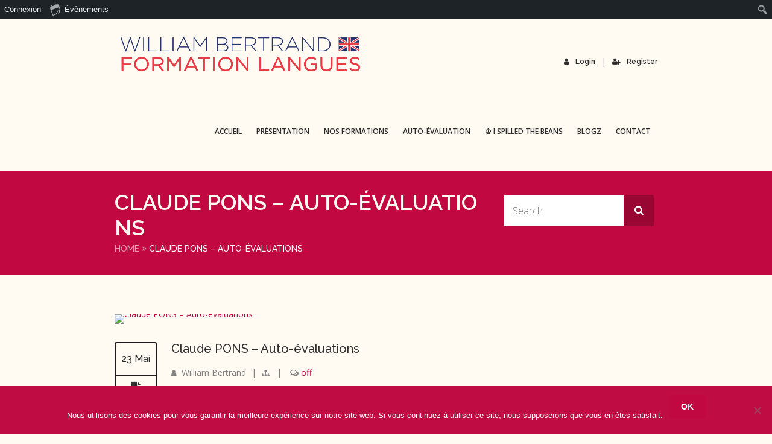

--- FILE ---
content_type: text/html; charset=UTF-8
request_url: https://williambertrand.fr/gradings/claude-pons-auto-evaluations/
body_size: 21960
content:
<!doctype html>
<!--[if IE 7 ]>    <html lang="en-gb" class="isie ie7 oldie no-js"> <![endif]-->
<!--[if IE 8 ]>    <html lang="en-gb" class="isie ie8 oldie no-js"> <![endif]-->
<!--[if IE 9 ]>    <html lang="en-gb" class="isie ie9 no-js"> <![endif]-->
<!--[if (gt IE 9)|!(IE)]><!--> <html lang="fr-FR"> <!--<![endif]-->

<head>
	<meta charset="utf-8">
	<meta name='viewport' content='width=device-width, initial-scale=1, maximum-scale=1' />
	<link rel="profile" href="https://gmpg.org/xfn/11" />
	<link rel="pingback" href="https://williambertrand.fr/xmlrpc.php" />

    <title>Claude PONS &#8211; Auto-évaluations &#8211; William Bertrand Formation Langues</title>
<link href='https://williambertrand.fr/wp-content/themes/lms/images/favicon.png' rel='shortcut icon' type='image/x-icon' />
<link href='https://williambertrand.fr/wp-content/themes/lms/images/apple-touch-icon.png' rel='apple-touch-icon-precomposed'/>
<link href='https://williambertrand.fr/wp-content/themes/lms/images/apple-touch-icon-114x114.png' sizes='114x114' rel='apple-touch-icon-precomposed'/>
<link href='https://williambertrand.fr/wp-content/themes/lms/images/apple-touch-icon-72x72.png' sizes='72x72' rel='apple-touch-icon-precomposed'/>
<link href='https://williambertrand.fr/wp-content/themes/lms/images/apple-touch-icon-144x144.png' sizes='144x144' rel='apple-touch-icon-precomposed'/>
<meta name='robots' content='max-image-preview:large' />
	<style>img:is([sizes="auto" i], [sizes^="auto," i]) { contain-intrinsic-size: 3000px 1500px }</style>
	<link rel='dns-prefetch' href='//fonts.googleapis.com' />
<link rel="alternate" type="application/rss+xml" title="William Bertrand Formation Langues &raquo; Flux" href="https://williambertrand.fr/feed/" />
<link rel="alternate" type="text/calendar" title="William Bertrand Formation Langues &raquo; Flux iCal" href="https://williambertrand.fr/events/?ical=1" />
<script type="text/javascript">
/* <![CDATA[ */
window._wpemojiSettings = {"baseUrl":"https:\/\/s.w.org\/images\/core\/emoji\/16.0.1\/72x72\/","ext":".png","svgUrl":"https:\/\/s.w.org\/images\/core\/emoji\/16.0.1\/svg\/","svgExt":".svg","source":{"wpemoji":"https:\/\/williambertrand.fr\/wp-includes\/js\/wp-emoji.js?ver=6.8.3","twemoji":"https:\/\/williambertrand.fr\/wp-includes\/js\/twemoji.js?ver=6.8.3"}};
/**
 * @output wp-includes/js/wp-emoji-loader.js
 */

/**
 * Emoji Settings as exported in PHP via _print_emoji_detection_script().
 * @typedef WPEmojiSettings
 * @type {object}
 * @property {?object} source
 * @property {?string} source.concatemoji
 * @property {?string} source.twemoji
 * @property {?string} source.wpemoji
 * @property {?boolean} DOMReady
 * @property {?Function} readyCallback
 */

/**
 * Support tests.
 * @typedef SupportTests
 * @type {object}
 * @property {?boolean} flag
 * @property {?boolean} emoji
 */

/**
 * IIFE to detect emoji support and load Twemoji if needed.
 *
 * @param {Window} window
 * @param {Document} document
 * @param {WPEmojiSettings} settings
 */
( function wpEmojiLoader( window, document, settings ) {
	if ( typeof Promise === 'undefined' ) {
		return;
	}

	var sessionStorageKey = 'wpEmojiSettingsSupports';
	var tests = [ 'flag', 'emoji' ];

	/**
	 * Checks whether the browser supports offloading to a Worker.
	 *
	 * @since 6.3.0
	 *
	 * @private
	 *
	 * @returns {boolean}
	 */
	function supportsWorkerOffloading() {
		return (
			typeof Worker !== 'undefined' &&
			typeof OffscreenCanvas !== 'undefined' &&
			typeof URL !== 'undefined' &&
			URL.createObjectURL &&
			typeof Blob !== 'undefined'
		);
	}

	/**
	 * @typedef SessionSupportTests
	 * @type {object}
	 * @property {number} timestamp
	 * @property {SupportTests} supportTests
	 */

	/**
	 * Get support tests from session.
	 *
	 * @since 6.3.0
	 *
	 * @private
	 *
	 * @returns {?SupportTests} Support tests, or null if not set or older than 1 week.
	 */
	function getSessionSupportTests() {
		try {
			/** @type {SessionSupportTests} */
			var item = JSON.parse(
				sessionStorage.getItem( sessionStorageKey )
			);
			if (
				typeof item === 'object' &&
				typeof item.timestamp === 'number' &&
				new Date().valueOf() < item.timestamp + 604800 && // Note: Number is a week in seconds.
				typeof item.supportTests === 'object'
			) {
				return item.supportTests;
			}
		} catch ( e ) {}
		return null;
	}

	/**
	 * Persist the supports in session storage.
	 *
	 * @since 6.3.0
	 *
	 * @private
	 *
	 * @param {SupportTests} supportTests Support tests.
	 */
	function setSessionSupportTests( supportTests ) {
		try {
			/** @type {SessionSupportTests} */
			var item = {
				supportTests: supportTests,
				timestamp: new Date().valueOf()
			};

			sessionStorage.setItem(
				sessionStorageKey,
				JSON.stringify( item )
			);
		} catch ( e ) {}
	}

	/**
	 * Checks if two sets of Emoji characters render the same visually.
	 *
	 * This is used to determine if the browser is rendering an emoji with multiple data points
	 * correctly. set1 is the emoji in the correct form, using a zero-width joiner. set2 is the emoji
	 * in the incorrect form, using a zero-width space. If the two sets render the same, then the browser
	 * does not support the emoji correctly.
	 *
	 * This function may be serialized to run in a Worker. Therefore, it cannot refer to variables from the containing
	 * scope. Everything must be passed by parameters.
	 *
	 * @since 4.9.0
	 *
	 * @private
	 *
	 * @param {CanvasRenderingContext2D} context 2D Context.
	 * @param {string} set1 Set of Emoji to test.
	 * @param {string} set2 Set of Emoji to test.
	 *
	 * @return {boolean} True if the two sets render the same.
	 */
	function emojiSetsRenderIdentically( context, set1, set2 ) {
		// Cleanup from previous test.
		context.clearRect( 0, 0, context.canvas.width, context.canvas.height );
		context.fillText( set1, 0, 0 );
		var rendered1 = new Uint32Array(
			context.getImageData(
				0,
				0,
				context.canvas.width,
				context.canvas.height
			).data
		);

		// Cleanup from previous test.
		context.clearRect( 0, 0, context.canvas.width, context.canvas.height );
		context.fillText( set2, 0, 0 );
		var rendered2 = new Uint32Array(
			context.getImageData(
				0,
				0,
				context.canvas.width,
				context.canvas.height
			).data
		);

		return rendered1.every( function ( rendered2Data, index ) {
			return rendered2Data === rendered2[ index ];
		} );
	}

	/**
	 * Checks if the center point of a single emoji is empty.
	 *
	 * This is used to determine if the browser is rendering an emoji with a single data point
	 * correctly. The center point of an incorrectly rendered emoji will be empty. A correctly
	 * rendered emoji will have a non-zero value at the center point.
	 *
	 * This function may be serialized to run in a Worker. Therefore, it cannot refer to variables from the containing
	 * scope. Everything must be passed by parameters.
	 *
	 * @since 6.8.2
	 *
	 * @private
	 *
	 * @param {CanvasRenderingContext2D} context 2D Context.
	 * @param {string} emoji Emoji to test.
	 *
	 * @return {boolean} True if the center point is empty.
	 */
	function emojiRendersEmptyCenterPoint( context, emoji ) {
		// Cleanup from previous test.
		context.clearRect( 0, 0, context.canvas.width, context.canvas.height );
		context.fillText( emoji, 0, 0 );

		// Test if the center point (16, 16) is empty (0,0,0,0).
		var centerPoint = context.getImageData(16, 16, 1, 1);
		for ( var i = 0; i < centerPoint.data.length; i++ ) {
			if ( centerPoint.data[ i ] !== 0 ) {
				// Stop checking the moment it's known not to be empty.
				return false;
			}
		}

		return true;
	}

	/**
	 * Determines if the browser properly renders Emoji that Twemoji can supplement.
	 *
	 * This function may be serialized to run in a Worker. Therefore, it cannot refer to variables from the containing
	 * scope. Everything must be passed by parameters.
	 *
	 * @since 4.2.0
	 *
	 * @private
	 *
	 * @param {CanvasRenderingContext2D} context 2D Context.
	 * @param {string} type Whether to test for support of "flag" or "emoji".
	 * @param {Function} emojiSetsRenderIdentically Reference to emojiSetsRenderIdentically function, needed due to minification.
	 * @param {Function} emojiRendersEmptyCenterPoint Reference to emojiRendersEmptyCenterPoint function, needed due to minification.
	 *
	 * @return {boolean} True if the browser can render emoji, false if it cannot.
	 */
	function browserSupportsEmoji( context, type, emojiSetsRenderIdentically, emojiRendersEmptyCenterPoint ) {
		var isIdentical;

		switch ( type ) {
			case 'flag':
				/*
				 * Test for Transgender flag compatibility. Added in Unicode 13.
				 *
				 * To test for support, we try to render it, and compare the rendering to how it would look if
				 * the browser doesn't render it correctly (white flag emoji + transgender symbol).
				 */
				isIdentical = emojiSetsRenderIdentically(
					context,
					'\uD83C\uDFF3\uFE0F\u200D\u26A7\uFE0F', // as a zero-width joiner sequence
					'\uD83C\uDFF3\uFE0F\u200B\u26A7\uFE0F' // separated by a zero-width space
				);

				if ( isIdentical ) {
					return false;
				}

				/*
				 * Test for Sark flag compatibility. This is the least supported of the letter locale flags,
				 * so gives us an easy test for full support.
				 *
				 * To test for support, we try to render it, and compare the rendering to how it would look if
				 * the browser doesn't render it correctly ([C] + [Q]).
				 */
				isIdentical = emojiSetsRenderIdentically(
					context,
					'\uD83C\uDDE8\uD83C\uDDF6', // as the sequence of two code points
					'\uD83C\uDDE8\u200B\uD83C\uDDF6' // as the two code points separated by a zero-width space
				);

				if ( isIdentical ) {
					return false;
				}

				/*
				 * Test for English flag compatibility. England is a country in the United Kingdom, it
				 * does not have a two letter locale code but rather a five letter sub-division code.
				 *
				 * To test for support, we try to render it, and compare the rendering to how it would look if
				 * the browser doesn't render it correctly (black flag emoji + [G] + [B] + [E] + [N] + [G]).
				 */
				isIdentical = emojiSetsRenderIdentically(
					context,
					// as the flag sequence
					'\uD83C\uDFF4\uDB40\uDC67\uDB40\uDC62\uDB40\uDC65\uDB40\uDC6E\uDB40\uDC67\uDB40\uDC7F',
					// with each code point separated by a zero-width space
					'\uD83C\uDFF4\u200B\uDB40\uDC67\u200B\uDB40\uDC62\u200B\uDB40\uDC65\u200B\uDB40\uDC6E\u200B\uDB40\uDC67\u200B\uDB40\uDC7F'
				);

				return ! isIdentical;
			case 'emoji':
				/*
				 * Does Emoji 16.0 cause the browser to go splat?
				 *
				 * To test for Emoji 16.0 support, try to render a new emoji: Splatter.
				 *
				 * The splatter emoji is a single code point emoji. Testing for browser support
				 * required testing the center point of the emoji to see if it is empty.
				 *
				 * 0xD83E 0xDEDF (\uD83E\uDEDF) == 🫟 Splatter.
				 *
				 * When updating this test, please ensure that the emoji is either a single code point
				 * or switch to using the emojiSetsRenderIdentically function and testing with a zero-width
				 * joiner vs a zero-width space.
				 */
				var notSupported = emojiRendersEmptyCenterPoint( context, '\uD83E\uDEDF' );
				return ! notSupported;
		}

		return false;
	}

	/**
	 * Checks emoji support tests.
	 *
	 * This function may be serialized to run in a Worker. Therefore, it cannot refer to variables from the containing
	 * scope. Everything must be passed by parameters.
	 *
	 * @since 6.3.0
	 *
	 * @private
	 *
	 * @param {string[]} tests Tests.
	 * @param {Function} browserSupportsEmoji Reference to browserSupportsEmoji function, needed due to minification.
	 * @param {Function} emojiSetsRenderIdentically Reference to emojiSetsRenderIdentically function, needed due to minification.
	 * @param {Function} emojiRendersEmptyCenterPoint Reference to emojiRendersEmptyCenterPoint function, needed due to minification.
	 *
	 * @return {SupportTests} Support tests.
	 */
	function testEmojiSupports( tests, browserSupportsEmoji, emojiSetsRenderIdentically, emojiRendersEmptyCenterPoint ) {
		var canvas;
		if (
			typeof WorkerGlobalScope !== 'undefined' &&
			self instanceof WorkerGlobalScope
		) {
			canvas = new OffscreenCanvas( 300, 150 ); // Dimensions are default for HTMLCanvasElement.
		} else {
			canvas = document.createElement( 'canvas' );
		}

		var context = canvas.getContext( '2d', { willReadFrequently: true } );

		/*
		 * Chrome on OS X added native emoji rendering in M41. Unfortunately,
		 * it doesn't work when the font is bolder than 500 weight. So, we
		 * check for bold rendering support to avoid invisible emoji in Chrome.
		 */
		context.textBaseline = 'top';
		context.font = '600 32px Arial';

		var supports = {};
		tests.forEach( function ( test ) {
			supports[ test ] = browserSupportsEmoji( context, test, emojiSetsRenderIdentically, emojiRendersEmptyCenterPoint );
		} );
		return supports;
	}

	/**
	 * Adds a script to the head of the document.
	 *
	 * @ignore
	 *
	 * @since 4.2.0
	 *
	 * @param {string} src The url where the script is located.
	 *
	 * @return {void}
	 */
	function addScript( src ) {
		var script = document.createElement( 'script' );
		script.src = src;
		script.defer = true;
		document.head.appendChild( script );
	}

	settings.supports = {
		everything: true,
		everythingExceptFlag: true
	};

	// Create a promise for DOMContentLoaded since the worker logic may finish after the event has fired.
	var domReadyPromise = new Promise( function ( resolve ) {
		document.addEventListener( 'DOMContentLoaded', resolve, {
			once: true
		} );
	} );

	// Obtain the emoji support from the browser, asynchronously when possible.
	new Promise( function ( resolve ) {
		var supportTests = getSessionSupportTests();
		if ( supportTests ) {
			resolve( supportTests );
			return;
		}

		if ( supportsWorkerOffloading() ) {
			try {
				// Note that the functions are being passed as arguments due to minification.
				var workerScript =
					'postMessage(' +
					testEmojiSupports.toString() +
					'(' +
					[
						JSON.stringify( tests ),
						browserSupportsEmoji.toString(),
						emojiSetsRenderIdentically.toString(),
						emojiRendersEmptyCenterPoint.toString()
					].join( ',' ) +
					'));';
				var blob = new Blob( [ workerScript ], {
					type: 'text/javascript'
				} );
				var worker = new Worker( URL.createObjectURL( blob ), { name: 'wpTestEmojiSupports' } );
				worker.onmessage = function ( event ) {
					supportTests = event.data;
					setSessionSupportTests( supportTests );
					worker.terminate();
					resolve( supportTests );
				};
				return;
			} catch ( e ) {}
		}

		supportTests = testEmojiSupports( tests, browserSupportsEmoji, emojiSetsRenderIdentically, emojiRendersEmptyCenterPoint );
		setSessionSupportTests( supportTests );
		resolve( supportTests );
	} )
		// Once the browser emoji support has been obtained from the session, finalize the settings.
		.then( function ( supportTests ) {
			/*
			 * Tests the browser support for flag emojis and other emojis, and adjusts the
			 * support settings accordingly.
			 */
			for ( var test in supportTests ) {
				settings.supports[ test ] = supportTests[ test ];

				settings.supports.everything =
					settings.supports.everything && settings.supports[ test ];

				if ( 'flag' !== test ) {
					settings.supports.everythingExceptFlag =
						settings.supports.everythingExceptFlag &&
						settings.supports[ test ];
				}
			}

			settings.supports.everythingExceptFlag =
				settings.supports.everythingExceptFlag &&
				! settings.supports.flag;

			// Sets DOMReady to false and assigns a ready function to settings.
			settings.DOMReady = false;
			settings.readyCallback = function () {
				settings.DOMReady = true;
			};
		} )
		.then( function () {
			return domReadyPromise;
		} )
		.then( function () {
			// When the browser can not render everything we need to load a polyfill.
			if ( ! settings.supports.everything ) {
				settings.readyCallback();

				var src = settings.source || {};

				if ( src.concatemoji ) {
					addScript( src.concatemoji );
				} else if ( src.wpemoji && src.twemoji ) {
					addScript( src.twemoji );
					addScript( src.wpemoji );
				}
			}
		} );
} )( window, document, window._wpemojiSettings );

/* ]]> */
</script>
<link rel='stylesheet' id='dt-sc-timepicker-addon-css-css' href='https://williambertrand.fr/wp-content/plugins/designthemes-core-features/shortcodes/css/jquery-ui-timepicker-addon.css?ver=6.8.3' type='text/css' media='all' />
<link rel='stylesheet' id='dt-animation-css-css' href='https://williambertrand.fr/wp-content/plugins/designthemes-core-features/shortcodes/css/animations.css?ver=6.8.3' type='text/css' media='all' />
<link rel='stylesheet' id='dt-sc-css-css' href='https://williambertrand.fr/wp-content/plugins/designthemes-core-features/shortcodes/css/shortcodes.css?ver=6.8.3' type='text/css' media='all' />
<link rel='stylesheet' id='ultimate-tables-style-css' href='https://williambertrand.fr/wp-content/plugins/ultimate-tables/css/ultimate-tables.css?ver=6.8.3' type='text/css' media='all' />
<link rel='stylesheet' id='ultimate-datatables-style-css' href='https://williambertrand.fr/wp-content/plugins/ultimate-tables/css/jquery.dataTables.css?ver=6.8.3' type='text/css' media='all' />
<link rel='stylesheet' id='dashicons-css' href='https://williambertrand.fr/wp-includes/css/dashicons.css?ver=6.8.3' type='text/css' media='all' />
<link rel='stylesheet' id='admin-bar-css' href='https://williambertrand.fr/wp-includes/css/admin-bar.css?ver=6.8.3' type='text/css' media='all' />
<style id='admin-bar-inline-css' type='text/css'>

		@media screen { html { margin-top: 32px !important; } }
		@media screen and ( max-width: 782px ) { html { margin-top: 46px !important; } }
	
@media print { #wpadminbar { display:none; } }
</style>
<link rel='stylesheet' id='tribe-events-admin-menu-css' href='https://williambertrand.fr/wp-content/plugins/the-events-calendar/build/css/admin-menu.css?ver=6.15.11' type='text/css' media='all' />
<style id='wp-emoji-styles-inline-css' type='text/css'>

	img.wp-smiley, img.emoji {
		display: inline !important;
		border: none !important;
		box-shadow: none !important;
		height: 1em !important;
		width: 1em !important;
		margin: 0 0.07em !important;
		vertical-align: -0.1em !important;
		background: none !important;
		padding: 0 !important;
	}
</style>
<link rel='stylesheet' id='wp-block-library-css' href='https://williambertrand.fr/wp-includes/css/dist/block-library/style.css?ver=6.8.3' type='text/css' media='all' />
<style id='wp-block-library-theme-inline-css' type='text/css'>
.wp-block-audio :where(figcaption){
  color:#555;
  font-size:13px;
  text-align:center;
}
.is-dark-theme .wp-block-audio :where(figcaption){
  color:#ffffffa6;
}

.wp-block-audio{
  margin:0 0 1em;
}

.wp-block-code{
  border:1px solid #ccc;
  border-radius:4px;
  font-family:Menlo,Consolas,monaco,monospace;
  padding:.8em 1em;
}

.wp-block-embed :where(figcaption){
  color:#555;
  font-size:13px;
  text-align:center;
}
.is-dark-theme .wp-block-embed :where(figcaption){
  color:#ffffffa6;
}

.wp-block-embed{
  margin:0 0 1em;
}

.blocks-gallery-caption{
  color:#555;
  font-size:13px;
  text-align:center;
}
.is-dark-theme .blocks-gallery-caption{
  color:#ffffffa6;
}

:root :where(.wp-block-image figcaption){
  color:#555;
  font-size:13px;
  text-align:center;
}
.is-dark-theme :root :where(.wp-block-image figcaption){
  color:#ffffffa6;
}

.wp-block-image{
  margin:0 0 1em;
}

.wp-block-pullquote{
  border-bottom:4px solid;
  border-top:4px solid;
  color:currentColor;
  margin-bottom:1.75em;
}
.wp-block-pullquote cite,.wp-block-pullquote footer,.wp-block-pullquote__citation{
  color:currentColor;
  font-size:.8125em;
  font-style:normal;
  text-transform:uppercase;
}

.wp-block-quote{
  border-left:.25em solid;
  margin:0 0 1.75em;
  padding-left:1em;
}
.wp-block-quote cite,.wp-block-quote footer{
  color:currentColor;
  font-size:.8125em;
  font-style:normal;
  position:relative;
}
.wp-block-quote:where(.has-text-align-right){
  border-left:none;
  border-right:.25em solid;
  padding-left:0;
  padding-right:1em;
}
.wp-block-quote:where(.has-text-align-center){
  border:none;
  padding-left:0;
}
.wp-block-quote.is-large,.wp-block-quote.is-style-large,.wp-block-quote:where(.is-style-plain){
  border:none;
}

.wp-block-search .wp-block-search__label{
  font-weight:700;
}

.wp-block-search__button{
  border:1px solid #ccc;
  padding:.375em .625em;
}

:where(.wp-block-group.has-background){
  padding:1.25em 2.375em;
}

.wp-block-separator.has-css-opacity{
  opacity:.4;
}

.wp-block-separator{
  border:none;
  border-bottom:2px solid;
  margin-left:auto;
  margin-right:auto;
}
.wp-block-separator.has-alpha-channel-opacity{
  opacity:1;
}
.wp-block-separator:not(.is-style-wide):not(.is-style-dots){
  width:100px;
}
.wp-block-separator.has-background:not(.is-style-dots){
  border-bottom:none;
  height:1px;
}
.wp-block-separator.has-background:not(.is-style-wide):not(.is-style-dots){
  height:2px;
}

.wp-block-table{
  margin:0 0 1em;
}
.wp-block-table td,.wp-block-table th{
  word-break:normal;
}
.wp-block-table :where(figcaption){
  color:#555;
  font-size:13px;
  text-align:center;
}
.is-dark-theme .wp-block-table :where(figcaption){
  color:#ffffffa6;
}

.wp-block-video :where(figcaption){
  color:#555;
  font-size:13px;
  text-align:center;
}
.is-dark-theme .wp-block-video :where(figcaption){
  color:#ffffffa6;
}

.wp-block-video{
  margin:0 0 1em;
}

:root :where(.wp-block-template-part.has-background){
  margin-bottom:0;
  margin-top:0;
  padding:1.25em 2.375em;
}
</style>
<style id='classic-theme-styles-inline-css' type='text/css'>
/**
 * These rules are needed for backwards compatibility.
 * They should match the button element rules in the base theme.json file.
 */
.wp-block-button__link {
	color: #ffffff;
	background-color: #32373c;
	border-radius: 9999px; /* 100% causes an oval, but any explicit but really high value retains the pill shape. */

	/* This needs a low specificity so it won't override the rules from the button element if defined in theme.json. */
	box-shadow: none;
	text-decoration: none;

	/* The extra 2px are added to size solids the same as the outline versions.*/
	padding: calc(0.667em + 2px) calc(1.333em + 2px);

	font-size: 1.125em;
}

.wp-block-file__button {
	background: #32373c;
	color: #ffffff;
	text-decoration: none;
}

</style>
<style id='bp-login-form-style-inline-css' type='text/css'>
.widget_bp_core_login_widget .bp-login-widget-user-avatar{float:left}.widget_bp_core_login_widget .bp-login-widget-user-links{margin-left:70px}#bp-login-widget-form label{display:block;font-weight:600;margin:15px 0 5px;width:auto}#bp-login-widget-form input[type=password],#bp-login-widget-form input[type=text]{background-color:#fafafa;border:1px solid #d6d6d6;border-radius:0;font:inherit;font-size:100%;padding:.5em;width:100%}#bp-login-widget-form .bp-login-widget-register-link,#bp-login-widget-form .login-submit{display:inline;width:-moz-fit-content;width:fit-content}#bp-login-widget-form .bp-login-widget-register-link{margin-left:1em}#bp-login-widget-form .bp-login-widget-register-link a{filter:invert(1)}#bp-login-widget-form .bp-login-widget-pwd-link{font-size:80%}

</style>
<style id='bp-member-style-inline-css' type='text/css'>
[data-type="bp/member"] input.components-placeholder__input{border:1px solid #757575;border-radius:2px;flex:1 1 auto;padding:6px 8px}.bp-block-member{position:relative}.bp-block-member .member-content{display:flex}.bp-block-member .user-nicename{display:block}.bp-block-member .user-nicename a{border:none;color:currentColor;text-decoration:none}.bp-block-member .bp-profile-button{width:100%}.bp-block-member .bp-profile-button a.button{bottom:10px;display:inline-block;margin:18px 0 0;position:absolute;right:0}.bp-block-member.has-cover .item-header-avatar,.bp-block-member.has-cover .member-content,.bp-block-member.has-cover .member-description{z-index:2}.bp-block-member.has-cover .member-content,.bp-block-member.has-cover .member-description{padding-top:75px}.bp-block-member.has-cover .bp-member-cover-image{background-color:#c5c5c5;background-position:top;background-repeat:no-repeat;background-size:cover;border:0;display:block;height:150px;left:0;margin:0;padding:0;position:absolute;top:0;width:100%;z-index:1}.bp-block-member img.avatar{height:auto;width:auto}.bp-block-member.avatar-none .item-header-avatar{display:none}.bp-block-member.avatar-none.has-cover{min-height:200px}.bp-block-member.avatar-full{min-height:150px}.bp-block-member.avatar-full .item-header-avatar{width:180px}.bp-block-member.avatar-thumb .member-content{align-items:center;min-height:50px}.bp-block-member.avatar-thumb .item-header-avatar{width:70px}.bp-block-member.avatar-full.has-cover{min-height:300px}.bp-block-member.avatar-full.has-cover .item-header-avatar{width:200px}.bp-block-member.avatar-full.has-cover img.avatar{background:#fffc;border:2px solid #fff;margin-left:20px}.bp-block-member.avatar-thumb.has-cover .item-header-avatar{padding-top:75px}.entry .entry-content .bp-block-member .user-nicename a{border:none;color:currentColor;text-decoration:none}

</style>
<style id='bp-members-style-inline-css' type='text/css'>
[data-type="bp/members"] .components-placeholder.is-appender{min-height:0}[data-type="bp/members"] .components-placeholder.is-appender .components-placeholder__label:empty{display:none}[data-type="bp/members"] .components-placeholder input.components-placeholder__input{border:1px solid #757575;border-radius:2px;flex:1 1 auto;padding:6px 8px}[data-type="bp/members"].avatar-none .member-description{width:calc(100% - 44px)}[data-type="bp/members"].avatar-full .member-description{width:calc(100% - 224px)}[data-type="bp/members"].avatar-thumb .member-description{width:calc(100% - 114px)}[data-type="bp/members"] .member-content{position:relative}[data-type="bp/members"] .member-content .is-right{position:absolute;right:2px;top:2px}[data-type="bp/members"] .columns-2 .member-content .member-description,[data-type="bp/members"] .columns-3 .member-content .member-description,[data-type="bp/members"] .columns-4 .member-content .member-description{padding-left:44px;width:calc(100% - 44px)}[data-type="bp/members"] .columns-3 .is-right{right:-10px}[data-type="bp/members"] .columns-4 .is-right{right:-50px}.bp-block-members.is-grid{display:flex;flex-wrap:wrap;padding:0}.bp-block-members.is-grid .member-content{margin:0 1.25em 1.25em 0;width:100%}@media(min-width:600px){.bp-block-members.columns-2 .member-content{width:calc(50% - .625em)}.bp-block-members.columns-2 .member-content:nth-child(2n){margin-right:0}.bp-block-members.columns-3 .member-content{width:calc(33.33333% - .83333em)}.bp-block-members.columns-3 .member-content:nth-child(3n){margin-right:0}.bp-block-members.columns-4 .member-content{width:calc(25% - .9375em)}.bp-block-members.columns-4 .member-content:nth-child(4n){margin-right:0}}.bp-block-members .member-content{display:flex;flex-direction:column;padding-bottom:1em;text-align:center}.bp-block-members .member-content .item-header-avatar,.bp-block-members .member-content .member-description{width:100%}.bp-block-members .member-content .item-header-avatar{margin:0 auto}.bp-block-members .member-content .item-header-avatar img.avatar{display:inline-block}@media(min-width:600px){.bp-block-members .member-content{flex-direction:row;text-align:left}.bp-block-members .member-content .item-header-avatar,.bp-block-members .member-content .member-description{width:auto}.bp-block-members .member-content .item-header-avatar{margin:0}}.bp-block-members .member-content .user-nicename{display:block}.bp-block-members .member-content .user-nicename a{border:none;color:currentColor;text-decoration:none}.bp-block-members .member-content time{color:#767676;display:block;font-size:80%}.bp-block-members.avatar-none .item-header-avatar{display:none}.bp-block-members.avatar-full{min-height:190px}.bp-block-members.avatar-full .item-header-avatar{width:180px}.bp-block-members.avatar-thumb .member-content{min-height:80px}.bp-block-members.avatar-thumb .item-header-avatar{width:70px}.bp-block-members.columns-2 .member-content,.bp-block-members.columns-3 .member-content,.bp-block-members.columns-4 .member-content{display:block;text-align:center}.bp-block-members.columns-2 .member-content .item-header-avatar,.bp-block-members.columns-3 .member-content .item-header-avatar,.bp-block-members.columns-4 .member-content .item-header-avatar{margin:0 auto}.bp-block-members img.avatar{height:auto;max-width:-moz-fit-content;max-width:fit-content;width:auto}.bp-block-members .member-content.has-activity{align-items:center}.bp-block-members .member-content.has-activity .item-header-avatar{padding-right:1em}.bp-block-members .member-content.has-activity .wp-block-quote{margin-bottom:0;text-align:left}.bp-block-members .member-content.has-activity .wp-block-quote cite a,.entry .entry-content .bp-block-members .user-nicename a{border:none;color:currentColor;text-decoration:none}

</style>
<style id='bp-dynamic-members-style-inline-css' type='text/css'>
.bp-dynamic-block-container .item-options{font-size:.5em;margin:0 0 1em;padding:1em 0}.bp-dynamic-block-container .item-options a.selected{font-weight:600}.bp-dynamic-block-container ul.item-list{list-style:none;margin:1em 0;padding-left:0}.bp-dynamic-block-container ul.item-list li{margin-bottom:1em}.bp-dynamic-block-container ul.item-list li:after,.bp-dynamic-block-container ul.item-list li:before{content:" ";display:table}.bp-dynamic-block-container ul.item-list li:after{clear:both}.bp-dynamic-block-container ul.item-list li .item-avatar{float:left;width:60px}.bp-dynamic-block-container ul.item-list li .item{margin-left:70px}

</style>
<style id='bp-online-members-style-inline-css' type='text/css'>
.widget_bp_core_whos_online_widget .avatar-block,[data-type="bp/online-members"] .avatar-block{display:flex;flex-flow:row wrap}.widget_bp_core_whos_online_widget .avatar-block img,[data-type="bp/online-members"] .avatar-block img{margin:.5em}

</style>
<style id='bp-active-members-style-inline-css' type='text/css'>
.widget_bp_core_recently_active_widget .avatar-block,[data-type="bp/active-members"] .avatar-block{display:flex;flex-flow:row wrap}.widget_bp_core_recently_active_widget .avatar-block img,[data-type="bp/active-members"] .avatar-block img{margin:.5em}

</style>
<style id='bp-latest-activities-style-inline-css' type='text/css'>
.bp-latest-activities .components-flex.components-select-control select[multiple]{height:auto;padding:0 8px}.bp-latest-activities .components-flex.components-select-control select[multiple]+.components-input-control__suffix svg{display:none}.bp-latest-activities-block a,.entry .entry-content .bp-latest-activities-block a{border:none;text-decoration:none}.bp-latest-activities-block .activity-list.item-list blockquote{border:none;padding:0}.bp-latest-activities-block .activity-list.item-list blockquote .activity-item:not(.mini){box-shadow:1px 0 4px #00000026;padding:0 1em;position:relative}.bp-latest-activities-block .activity-list.item-list blockquote .activity-item:not(.mini):after,.bp-latest-activities-block .activity-list.item-list blockquote .activity-item:not(.mini):before{border-color:#0000;border-style:solid;content:"";display:block;height:0;left:15px;position:absolute;width:0}.bp-latest-activities-block .activity-list.item-list blockquote .activity-item:not(.mini):before{border-top-color:#00000026;border-width:9px;bottom:-18px;left:14px}.bp-latest-activities-block .activity-list.item-list blockquote .activity-item:not(.mini):after{border-top-color:#fff;border-width:8px;bottom:-16px}.bp-latest-activities-block .activity-list.item-list blockquote .activity-item.mini .avatar{display:inline-block;height:20px;margin-right:2px;vertical-align:middle;width:20px}.bp-latest-activities-block .activity-list.item-list footer{align-items:center;display:flex}.bp-latest-activities-block .activity-list.item-list footer img.avatar{border:none;display:inline-block;margin-right:.5em}.bp-latest-activities-block .activity-list.item-list footer .activity-time-since{font-size:90%}.bp-latest-activities-block .widget-error{border-left:4px solid #0b80a4;box-shadow:1px 0 4px #00000026}.bp-latest-activities-block .widget-error p{padding:0 1em}

</style>
<style id='global-styles-inline-css' type='text/css'>
:root{--wp--preset--aspect-ratio--square: 1;--wp--preset--aspect-ratio--4-3: 4/3;--wp--preset--aspect-ratio--3-4: 3/4;--wp--preset--aspect-ratio--3-2: 3/2;--wp--preset--aspect-ratio--2-3: 2/3;--wp--preset--aspect-ratio--16-9: 16/9;--wp--preset--aspect-ratio--9-16: 9/16;--wp--preset--color--black: #000000;--wp--preset--color--cyan-bluish-gray: #abb8c3;--wp--preset--color--white: #ffffff;--wp--preset--color--pale-pink: #f78da7;--wp--preset--color--vivid-red: #cf2e2e;--wp--preset--color--luminous-vivid-orange: #ff6900;--wp--preset--color--luminous-vivid-amber: #fcb900;--wp--preset--color--light-green-cyan: #7bdcb5;--wp--preset--color--vivid-green-cyan: #00d084;--wp--preset--color--pale-cyan-blue: #8ed1fc;--wp--preset--color--vivid-cyan-blue: #0693e3;--wp--preset--color--vivid-purple: #9b51e0;--wp--preset--color--primary: #c10841;--wp--preset--color--secondary: #aa0738;--wp--preset--color--tertiary: #c03e65;--wp--preset--gradient--vivid-cyan-blue-to-vivid-purple: linear-gradient(135deg,rgba(6,147,227,1) 0%,rgb(155,81,224) 100%);--wp--preset--gradient--light-green-cyan-to-vivid-green-cyan: linear-gradient(135deg,rgb(122,220,180) 0%,rgb(0,208,130) 100%);--wp--preset--gradient--luminous-vivid-amber-to-luminous-vivid-orange: linear-gradient(135deg,rgba(252,185,0,1) 0%,rgba(255,105,0,1) 100%);--wp--preset--gradient--luminous-vivid-orange-to-vivid-red: linear-gradient(135deg,rgba(255,105,0,1) 0%,rgb(207,46,46) 100%);--wp--preset--gradient--very-light-gray-to-cyan-bluish-gray: linear-gradient(135deg,rgb(238,238,238) 0%,rgb(169,184,195) 100%);--wp--preset--gradient--cool-to-warm-spectrum: linear-gradient(135deg,rgb(74,234,220) 0%,rgb(151,120,209) 20%,rgb(207,42,186) 40%,rgb(238,44,130) 60%,rgb(251,105,98) 80%,rgb(254,248,76) 100%);--wp--preset--gradient--blush-light-purple: linear-gradient(135deg,rgb(255,206,236) 0%,rgb(152,150,240) 100%);--wp--preset--gradient--blush-bordeaux: linear-gradient(135deg,rgb(254,205,165) 0%,rgb(254,45,45) 50%,rgb(107,0,62) 100%);--wp--preset--gradient--luminous-dusk: linear-gradient(135deg,rgb(255,203,112) 0%,rgb(199,81,192) 50%,rgb(65,88,208) 100%);--wp--preset--gradient--pale-ocean: linear-gradient(135deg,rgb(255,245,203) 0%,rgb(182,227,212) 50%,rgb(51,167,181) 100%);--wp--preset--gradient--electric-grass: linear-gradient(135deg,rgb(202,248,128) 0%,rgb(113,206,126) 100%);--wp--preset--gradient--midnight: linear-gradient(135deg,rgb(2,3,129) 0%,rgb(40,116,252) 100%);--wp--preset--font-size--small: 13px;--wp--preset--font-size--medium: 20px;--wp--preset--font-size--large: 36px;--wp--preset--font-size--x-large: 42px;--wp--preset--spacing--20: 0.44rem;--wp--preset--spacing--30: 0.67rem;--wp--preset--spacing--40: 1rem;--wp--preset--spacing--50: 1.5rem;--wp--preset--spacing--60: 2.25rem;--wp--preset--spacing--70: 3.38rem;--wp--preset--spacing--80: 5.06rem;--wp--preset--shadow--natural: 6px 6px 9px rgba(0, 0, 0, 0.2);--wp--preset--shadow--deep: 12px 12px 50px rgba(0, 0, 0, 0.4);--wp--preset--shadow--sharp: 6px 6px 0px rgba(0, 0, 0, 0.2);--wp--preset--shadow--outlined: 6px 6px 0px -3px rgba(255, 255, 255, 1), 6px 6px rgba(0, 0, 0, 1);--wp--preset--shadow--crisp: 6px 6px 0px rgba(0, 0, 0, 1);}:where(.is-layout-flex){gap: 0.5em;}:where(.is-layout-grid){gap: 0.5em;}body .is-layout-flex{display: flex;}.is-layout-flex{flex-wrap: wrap;align-items: center;}.is-layout-flex > :is(*, div){margin: 0;}body .is-layout-grid{display: grid;}.is-layout-grid > :is(*, div){margin: 0;}:where(.wp-block-columns.is-layout-flex){gap: 2em;}:where(.wp-block-columns.is-layout-grid){gap: 2em;}:where(.wp-block-post-template.is-layout-flex){gap: 1.25em;}:where(.wp-block-post-template.is-layout-grid){gap: 1.25em;}.has-black-color{color: var(--wp--preset--color--black) !important;}.has-cyan-bluish-gray-color{color: var(--wp--preset--color--cyan-bluish-gray) !important;}.has-white-color{color: var(--wp--preset--color--white) !important;}.has-pale-pink-color{color: var(--wp--preset--color--pale-pink) !important;}.has-vivid-red-color{color: var(--wp--preset--color--vivid-red) !important;}.has-luminous-vivid-orange-color{color: var(--wp--preset--color--luminous-vivid-orange) !important;}.has-luminous-vivid-amber-color{color: var(--wp--preset--color--luminous-vivid-amber) !important;}.has-light-green-cyan-color{color: var(--wp--preset--color--light-green-cyan) !important;}.has-vivid-green-cyan-color{color: var(--wp--preset--color--vivid-green-cyan) !important;}.has-pale-cyan-blue-color{color: var(--wp--preset--color--pale-cyan-blue) !important;}.has-vivid-cyan-blue-color{color: var(--wp--preset--color--vivid-cyan-blue) !important;}.has-vivid-purple-color{color: var(--wp--preset--color--vivid-purple) !important;}.has-black-background-color{background-color: var(--wp--preset--color--black) !important;}.has-cyan-bluish-gray-background-color{background-color: var(--wp--preset--color--cyan-bluish-gray) !important;}.has-white-background-color{background-color: var(--wp--preset--color--white) !important;}.has-pale-pink-background-color{background-color: var(--wp--preset--color--pale-pink) !important;}.has-vivid-red-background-color{background-color: var(--wp--preset--color--vivid-red) !important;}.has-luminous-vivid-orange-background-color{background-color: var(--wp--preset--color--luminous-vivid-orange) !important;}.has-luminous-vivid-amber-background-color{background-color: var(--wp--preset--color--luminous-vivid-amber) !important;}.has-light-green-cyan-background-color{background-color: var(--wp--preset--color--light-green-cyan) !important;}.has-vivid-green-cyan-background-color{background-color: var(--wp--preset--color--vivid-green-cyan) !important;}.has-pale-cyan-blue-background-color{background-color: var(--wp--preset--color--pale-cyan-blue) !important;}.has-vivid-cyan-blue-background-color{background-color: var(--wp--preset--color--vivid-cyan-blue) !important;}.has-vivid-purple-background-color{background-color: var(--wp--preset--color--vivid-purple) !important;}.has-black-border-color{border-color: var(--wp--preset--color--black) !important;}.has-cyan-bluish-gray-border-color{border-color: var(--wp--preset--color--cyan-bluish-gray) !important;}.has-white-border-color{border-color: var(--wp--preset--color--white) !important;}.has-pale-pink-border-color{border-color: var(--wp--preset--color--pale-pink) !important;}.has-vivid-red-border-color{border-color: var(--wp--preset--color--vivid-red) !important;}.has-luminous-vivid-orange-border-color{border-color: var(--wp--preset--color--luminous-vivid-orange) !important;}.has-luminous-vivid-amber-border-color{border-color: var(--wp--preset--color--luminous-vivid-amber) !important;}.has-light-green-cyan-border-color{border-color: var(--wp--preset--color--light-green-cyan) !important;}.has-vivid-green-cyan-border-color{border-color: var(--wp--preset--color--vivid-green-cyan) !important;}.has-pale-cyan-blue-border-color{border-color: var(--wp--preset--color--pale-cyan-blue) !important;}.has-vivid-cyan-blue-border-color{border-color: var(--wp--preset--color--vivid-cyan-blue) !important;}.has-vivid-purple-border-color{border-color: var(--wp--preset--color--vivid-purple) !important;}.has-vivid-cyan-blue-to-vivid-purple-gradient-background{background: var(--wp--preset--gradient--vivid-cyan-blue-to-vivid-purple) !important;}.has-light-green-cyan-to-vivid-green-cyan-gradient-background{background: var(--wp--preset--gradient--light-green-cyan-to-vivid-green-cyan) !important;}.has-luminous-vivid-amber-to-luminous-vivid-orange-gradient-background{background: var(--wp--preset--gradient--luminous-vivid-amber-to-luminous-vivid-orange) !important;}.has-luminous-vivid-orange-to-vivid-red-gradient-background{background: var(--wp--preset--gradient--luminous-vivid-orange-to-vivid-red) !important;}.has-very-light-gray-to-cyan-bluish-gray-gradient-background{background: var(--wp--preset--gradient--very-light-gray-to-cyan-bluish-gray) !important;}.has-cool-to-warm-spectrum-gradient-background{background: var(--wp--preset--gradient--cool-to-warm-spectrum) !important;}.has-blush-light-purple-gradient-background{background: var(--wp--preset--gradient--blush-light-purple) !important;}.has-blush-bordeaux-gradient-background{background: var(--wp--preset--gradient--blush-bordeaux) !important;}.has-luminous-dusk-gradient-background{background: var(--wp--preset--gradient--luminous-dusk) !important;}.has-pale-ocean-gradient-background{background: var(--wp--preset--gradient--pale-ocean) !important;}.has-electric-grass-gradient-background{background: var(--wp--preset--gradient--electric-grass) !important;}.has-midnight-gradient-background{background: var(--wp--preset--gradient--midnight) !important;}.has-small-font-size{font-size: var(--wp--preset--font-size--small) !important;}.has-medium-font-size{font-size: var(--wp--preset--font-size--medium) !important;}.has-large-font-size{font-size: var(--wp--preset--font-size--large) !important;}.has-x-large-font-size{font-size: var(--wp--preset--font-size--x-large) !important;}
:where(.wp-block-post-template.is-layout-flex){gap: 1.25em;}:where(.wp-block-post-template.is-layout-grid){gap: 1.25em;}
:where(.wp-block-columns.is-layout-flex){gap: 2em;}:where(.wp-block-columns.is-layout-grid){gap: 2em;}
:root :where(.wp-block-pullquote){font-size: 1.5em;line-height: 1.6;}
</style>
<link rel='stylesheet' id='bp-admin-bar-css' href='https://williambertrand.fr/wp-content/plugins/buddypress/bp-core/css/admin-bar.css?ver=14.4.0' type='text/css' media='all' />
<link rel='stylesheet' id='contact-form-7-css' href='https://williambertrand.fr/wp-content/plugins/contact-form-7/includes/css/styles.css?ver=6.1.3' type='text/css' media='all' />
<link rel='stylesheet' id='cookie-notice-front-css' href='https://williambertrand.fr/wp-content/plugins/cookie-notice/css/front.css?ver=2.5.8' type='text/css' media='all' />
<link rel='stylesheet' id='responsive_map_css-css' href='https://williambertrand.fr/wp-content/plugins/responsive-maps-plugin/includes/css/style.css?ver=2.13' type='text/css' media='all' />
<link rel='stylesheet' id='wp-postratings-css' href='https://williambertrand.fr/wp-content/plugins/wp-postratings/css/postratings-css.css?ver=1.91.2' type='text/css' media='all' />
<link rel='stylesheet' id='bsf-Defaults-css' href='https://williambertrand.fr/wp-content/uploads/smile_fonts/Defaults/Defaults.css?ver=3.20.0' type='text/css' media='all' />
<link rel='stylesheet' id='video-conferencing-with-zoom-api-css' href='https://williambertrand.fr/wp-content/plugins/video-conferencing-with-zoom-api/assets/public/css/style.css?ver=4.6.5' type='text/css' media='all' />
<link rel='stylesheet' id='lms-style-css' href='https://williambertrand.fr/wp-content/themes/lms-child/style.css?ver=6.8.3' type='text/css' media='all' />
<link rel='stylesheet' id='custom-font-awesome-css' href='https://williambertrand.fr/wp-content/themes/lms/css/font-awesome.min.css?ver=6.8.3' type='text/css' media='all' />
<link rel='stylesheet' id='stoke-gap-icons-css' href='https://williambertrand.fr/wp-content/themes/lms/css/stroke-gap-icons.min.css?ver=6.8.3' type='text/css' media='all' />
<link rel='stylesheet' id='lms-skin-css' href='https://williambertrand.fr/wp-content/themes/lms/skins/white-chillipepper/style.css?ver=6.8.3' type='text/css' media='all' />
<style id='lms-skin-inline-css' type='text/css'>
#logo h2 a { color: #; }#footer .footer-widgets-wrapper { background: #ffffff; }
</style>
<link rel='stylesheet' id='font-raleway-css' href='//fonts.googleapis.com/css?family=Raleway%3A400%2C100%2C200%2C300%2C500%2C600%2C800%2C700%2C900&#038;ver=6.8.3' type='text/css' media='all' />
<link rel='stylesheet' id='font-opensans-css' href='//fonts.googleapis.com/css?family=Open+Sans%3A300italic%2C400italic%2C600italic%2C700italic%2C800italic%2C400%2C300%2C600%2C700%2C800&#038;ver=6.8.3' type='text/css' media='all' />
<link rel='stylesheet' id='font-dancingscript-css' href='//fonts.googleapis.com/css?family=Dancing+Script&#038;ver=6.8.3' type='text/css' media='all' />
<link rel='stylesheet' id='magnific-popup-css' href='https://williambertrand.fr/wp-content/themes/lms/framework/js/public/magnific/magnific-popup.css?ver=6.8.3' type='text/css' media='all' />
<link rel='stylesheet' id='lms-gutenberg-css' href='https://williambertrand.fr/wp-content/themes/lms//css/gutenberg.css?ver=1.8' type='text/css' media='all' />
<style id='lms-gutenberg-inline-css' type='text/css'>
.has-primary-background-color { background-color:#c10841; }.has-primary-color { color:#c10841; }.has-secondary-background-color { background-color:#aa0738; }.has-secondary-color { color:#aa0738; }.has-tertiary-background-color { background-color:#c03e65; }.has-tertiary-color { color:#c03e65; }
</style>
<link rel='stylesheet' id='jquery-ui-css' href='https://williambertrand.fr/wp-content/themes/lms/css/jquery-ui.css?ver=6.8.3' type='text/css' media='all' />
<link rel='stylesheet' id='responsive-css' href='https://williambertrand.fr/wp-content/themes/lms/responsive.css?ver=6.8.3' type='text/css' media='all' />
<link rel='stylesheet' id='ws-plugin--s2member-css' href='https://williambertrand.fr/wp-content/plugins/s2member/s2member-o.php?ws_plugin__s2member_css=1&#038;qcABC=1&#038;ver=251005-2445010467' type='text/css' media='all' />
<script type="text/javascript" src="https://williambertrand.fr/wp-includes/js/jquery/jquery.js?ver=3.7.1" id="jquery-core-js"></script>
<script type="text/javascript" src="https://williambertrand.fr/wp-includes/js/jquery/jquery-migrate.js?ver=3.4.1" id="jquery-migrate-js"></script>
<script type="text/javascript" id="cookie-notice-front-js-before">
/* <![CDATA[ */
var cnArgs = {"ajaxUrl":"https:\/\/williambertrand.fr\/wp-admin\/admin-ajax.php","nonce":"bbf09abf36","hideEffect":"fade","position":"bottom","onScroll":false,"onScrollOffset":100,"onClick":false,"cookieName":"cookie_notice_accepted","cookieTime":2592000,"cookieTimeRejected":2592000,"globalCookie":false,"redirection":false,"cache":false,"revokeCookies":false,"revokeCookiesOpt":"automatic"};
/* ]]> */
</script>
<script type="text/javascript" src="https://williambertrand.fr/wp-content/plugins/cookie-notice/js/front.js?ver=2.5.8" id="cookie-notice-front-js"></script>
<script type="text/javascript" src="https://williambertrand.fr/wp-content/themes/lms/framework/js/public/modernizr.min.js?ver=6.8.3" id="modernizr-script-js"></script>
<script type="text/javascript" src="https://williambertrand.fr/wp-content/themes/lms/framework/js/public/jquery-ui.js?ver=6.8.3" id="jquery-ui-js"></script>
<script></script><link rel="https://api.w.org/" href="https://williambertrand.fr/wp-json/" /><link rel="alternate" title="JSON" type="application/json" href="https://williambertrand.fr/wp-json/wp/v2/dt_gradings/3861" /><link rel="EditURI" type="application/rsd+xml" title="RSD" href="https://williambertrand.fr/xmlrpc.php?rsd" />
<meta name="generator" content="WordPress 6.8.3" />
<link rel="canonical" href="https://williambertrand.fr/gradings/claude-pons-auto-evaluations/" />
<link rel='shortlink' href='https://williambertrand.fr/?p=3861' />
<link rel="alternate" title="oEmbed (JSON)" type="application/json+oembed" href="https://williambertrand.fr/wp-json/oembed/1.0/embed?url=https%3A%2F%2Fwilliambertrand.fr%2Fgradings%2Fclaude-pons-auto-evaluations%2F" />
<link rel="alternate" title="oEmbed (XML)" type="text/xml+oembed" href="https://williambertrand.fr/wp-json/oembed/1.0/embed?url=https%3A%2F%2Fwilliambertrand.fr%2Fgradings%2Fclaude-pons-auto-evaluations%2F&#038;format=xml" />

	<script type="text/javascript">var ajaxurl = 'https://williambertrand.fr/wp-admin/admin-ajax.php';</script>

<meta name="tec-api-version" content="v1"><meta name="tec-api-origin" content="https://williambertrand.fr"><link rel="alternate" href="https://williambertrand.fr/wp-json/tribe/events/v1/" /><meta name="generator" content="Powered by WPBakery Page Builder - drag and drop page builder for WordPress."/>
<style type="text/css" id="custom-background-css">
body.custom-background { background-color: #fffaf2; }
</style>
	<meta name="generator" content="Powered by Slider Revolution 6.7.35 - responsive, Mobile-Friendly Slider Plugin for WordPress with comfortable drag and drop interface." />
<link rel="icon" href="https://williambertrand.fr/wp-content/uploads/2024/03/cropped-Favicon_WBFL2-32x32.png" sizes="32x32" />
<link rel="icon" href="https://williambertrand.fr/wp-content/uploads/2024/03/cropped-Favicon_WBFL2-192x192.png" sizes="192x192" />
<link rel="apple-touch-icon" href="https://williambertrand.fr/wp-content/uploads/2024/03/cropped-Favicon_WBFL2-180x180.png" />
<meta name="msapplication-TileImage" content="https://williambertrand.fr/wp-content/uploads/2024/03/cropped-Favicon_WBFL2-270x270.png" />
<script>function setREVStartSize(e){
			//window.requestAnimationFrame(function() {
				window.RSIW = window.RSIW===undefined ? window.innerWidth : window.RSIW;
				window.RSIH = window.RSIH===undefined ? window.innerHeight : window.RSIH;
				try {
					var pw = document.getElementById(e.c).parentNode.offsetWidth,
						newh;
					pw = pw===0 || isNaN(pw) || (e.l=="fullwidth" || e.layout=="fullwidth") ? window.RSIW : pw;
					e.tabw = e.tabw===undefined ? 0 : parseInt(e.tabw);
					e.thumbw = e.thumbw===undefined ? 0 : parseInt(e.thumbw);
					e.tabh = e.tabh===undefined ? 0 : parseInt(e.tabh);
					e.thumbh = e.thumbh===undefined ? 0 : parseInt(e.thumbh);
					e.tabhide = e.tabhide===undefined ? 0 : parseInt(e.tabhide);
					e.thumbhide = e.thumbhide===undefined ? 0 : parseInt(e.thumbhide);
					e.mh = e.mh===undefined || e.mh=="" || e.mh==="auto" ? 0 : parseInt(e.mh,0);
					if(e.layout==="fullscreen" || e.l==="fullscreen")
						newh = Math.max(e.mh,window.RSIH);
					else{
						e.gw = Array.isArray(e.gw) ? e.gw : [e.gw];
						for (var i in e.rl) if (e.gw[i]===undefined || e.gw[i]===0) e.gw[i] = e.gw[i-1];
						e.gh = e.el===undefined || e.el==="" || (Array.isArray(e.el) && e.el.length==0)? e.gh : e.el;
						e.gh = Array.isArray(e.gh) ? e.gh : [e.gh];
						for (var i in e.rl) if (e.gh[i]===undefined || e.gh[i]===0) e.gh[i] = e.gh[i-1];
											
						var nl = new Array(e.rl.length),
							ix = 0,
							sl;
						e.tabw = e.tabhide>=pw ? 0 : e.tabw;
						e.thumbw = e.thumbhide>=pw ? 0 : e.thumbw;
						e.tabh = e.tabhide>=pw ? 0 : e.tabh;
						e.thumbh = e.thumbhide>=pw ? 0 : e.thumbh;
						for (var i in e.rl) nl[i] = e.rl[i]<window.RSIW ? 0 : e.rl[i];
						sl = nl[0];
						for (var i in nl) if (sl>nl[i] && nl[i]>0) { sl = nl[i]; ix=i;}
						var m = pw>(e.gw[ix]+e.tabw+e.thumbw) ? 1 : (pw-(e.tabw+e.thumbw)) / (e.gw[ix]);
						newh =  (e.gh[ix] * m) + (e.tabh + e.thumbh);
					}
					var el = document.getElementById(e.c);
					if (el!==null && el) el.style.height = newh+"px";
					el = document.getElementById(e.c+"_wrapper");
					if (el!==null && el) {
						el.style.height = newh+"px";
						el.style.display = "block";
					}
				} catch(e){
					console.log("Failure at Presize of Slider:" + e)
				}
			//});
		  };</script>
<noscript><style> .wpb_animate_when_almost_visible { opacity: 1; }</style></noscript>				<style type="text/css" id="c4wp-checkout-css">
					.woocommerce-checkout .c4wp_captcha_field {
						margin-bottom: 10px;
						margin-top: 15px;
						position: relative;
						display: inline-block;
					}
				</style>
							<style type="text/css" id="c4wp-v3-lp-form-css">
				.login #login, .login #lostpasswordform {
					min-width: 350px !important;
				}
				.wpforms-field-c4wp iframe {
					width: 100% !important;
				}
			</style>
			</head>
<body data-rsssl=1 class="bp-legacy wp-singular dt_gradings-template-default single single-dt_gradings postid-3861 admin-bar no-customize-support custom-background wp-embed-responsive wp-theme-lms wp-child-theme-lms-child cookies-not-set tribe-no-js wpb-js-composer js-comp-ver-8.7.2 vc_responsive">
		<div id="wpadminbar" class="nojq nojs">
						<div class="quicklinks" id="wp-toolbar" role="navigation" aria-label="Barre d’outils">
				<ul role='menu' id='wp-admin-bar-root-default' class="ab-top-menu"><li role='group' id='wp-admin-bar-bp-login'><a class='ab-item' role="menuitem" href='https://williambertrand.fr/francescat/?redirect_to=https%3A%2F%2Fwilliambertrand.fr%2Fgradings%2Fclaude-pons-auto-evaluations%2F'>Connexion</a></li><li role='group' id='wp-admin-bar-tribe-events' class="menupop"><a class='ab-item' role="menuitem" aria-expanded="false" href='https://williambertrand.fr/events/'><div id="tec-events-ab-icon" class="ab-item tec-events-logo svg"></div>Évènements</a><div class="ab-sub-wrapper"><ul role='menu' id='wp-admin-bar-tribe-events-group' class="ab-submenu"><li role='group' id='wp-admin-bar-tribe-events-view-calendar'><a class='ab-item' role="menuitem" href='https://williambertrand.fr/events/'>Voir le calendrier</a></li></ul></div></li></ul><ul role='menu' id='wp-admin-bar-top-secondary' class="ab-top-secondary ab-top-menu"><li role='group' id='wp-admin-bar-search' class="admin-bar-search"><div class="ab-item ab-empty-item" tabindex="-1" role="menuitem"><form action="https://williambertrand.fr/" method="get" id="adminbarsearch"><input class="adminbar-input" name="s" id="adminbar-search" type="text" value="" maxlength="150" /><label for="adminbar-search" class="screen-reader-text">Rechercher</label><input type="submit" class="adminbar-button" value="Rechercher" /></form></div></li></ul>			</div>
		</div>

		<!-- **Wrapper** -->
<div class="wrapper">
    <!-- **Inner Wrapper** -->
    <div class="inner-wrapper">

    	            <!-- Header Wrapper -->
            <div id="header-wrapper">            <!-- **Header** -->
            <header id="header" class="header1">
            
                <div class="container">
                    <!-- **Logo - Start** -->
                    <div id="logo">
						                            <a href="https://williambertrand.fr/" title="William Bertrand Formation Langues">
                                <img class="normal_logo" src="https://williambertrand.fr/wp-content/uploads/2015/09/WBFL_logo02-copie.png" alt="William Bertrand Formation Langues" title="William Bertrand Formation Langues" />
                                <img class="retina_logo" src="https://williambertrand.fr/wp-content/uploads/2016/09/WBFL_logo02-copie.png" alt="William Bertrand Formation Langues" title="William Bertrand Formation Langues" style="width:250px;; height:99px;"/>
                            </a>                    </div><!-- **Logo - End** -->
            
                    <div class="header-register">                    	
						<ul class="dt-sc-custom-login"><li><a href="https://williambertrand.fr/francescat/" title="Login"><i class="fa fa-user"></i>Login</a></li><span> | </span><li><a href="https://williambertrand.fr/wp-login.php?action=register" title="Register"><i class="fa fa-user-plus"></i>Register</a></li></ul>                    </div>
            
                    <!-- **Navigation** -->
                    <nav id="main-menu">
                        <div class="dt-menu-toggle" id="dt-menu-toggle">
                            Menu                            <span class="dt-menu-toggle-icon"></span>
                        </div>

						<ul id="menu-menu_001" class="menu"><li id="menu-item-26" class="menu-item menu-item-type-post_type menu-item-object-page menu-item-home menu-item-depth-0 menu-item-simple-parent "><a href="https://williambertrand.fr/" >Accueil</a></li>
<li id="menu-item-45" class="menu-item menu-item-type-post_type menu-item-object-page menu-item-depth-0 menu-item-simple-parent "><a href="https://williambertrand.fr/presentation/" >Présentation</a></li>
<li id="menu-item-44" class="menu-item menu-item-type-post_type menu-item-object-page menu-item-has-children menu-item-depth-0 menu-item-simple-parent "><a href="https://williambertrand.fr/nos-formations-2/" >Nos formations</a>


<ul class="sub-menu">
	<li id="menu-item-294" class="menu-item menu-item-type-custom menu-item-object-custom menu-item-depth-1"><a href="https://williambertrand.fr/courses/anglais-general/" >Anglais général</a></li>
	<li id="menu-item-309" class="menu-item menu-item-type-custom menu-item-object-custom menu-item-depth-1"><a href="https://williambertrand.fr/courses/anglais-affaires/" >Anglais des affaires</a></li>
	<li id="menu-item-310" class="menu-item menu-item-type-custom menu-item-object-custom menu-item-depth-1"><a href="https://williambertrand.fr/courses/one-to-one/" >Anglais one to one</a></li>
	<li id="menu-item-311" class="menu-item menu-item-type-custom menu-item-object-custom menu-item-depth-1"><a href="https://williambertrand.fr/courses/stages-intensifs/" >Anglais intensif</a></li>
	<li id="menu-item-5359" class="menu-item menu-item-type-custom menu-item-object-custom menu-item-depth-1"><a href="https://williambertrand.fr/courses/elearning/" >E-learning</a></li>
	<li id="menu-item-312" class="menu-item menu-item-type-custom menu-item-object-custom menu-item-depth-1"><a href="https://williambertrand.fr/courses/formation-toeic/" >Formation TOEIC</a></li>
	<li id="menu-item-313" class="menu-item menu-item-type-custom menu-item-object-custom menu-item-depth-1"><a href="https://williambertrand.fr/courses/formation-toefl/" >Formation TOEFL</a></li>
	<li id="menu-item-314" class="menu-item menu-item-type-custom menu-item-object-custom menu-item-depth-1"><a href="https://williambertrand.fr/courses/anglais-tourisme/" >Anglais du tourisme</a></li>
	<li id="menu-item-315" class="menu-item menu-item-type-custom menu-item-object-custom menu-item-depth-1"><a href="https://williambertrand.fr/courses/anglais-par-telephone/" >Anglais par téléphone</a></li>
	<li id="menu-item-316" class="menu-item menu-item-type-custom menu-item-object-custom menu-item-depth-1"><a href="https://williambertrand.fr/courses/anglais-technique/" >Anglais technique</a></li>
	<li id="menu-item-317" class="menu-item menu-item-type-custom menu-item-object-custom menu-item-depth-1"><a href="https://williambertrand.fr/courses/anglais-cambridge/" >Anglais Cambridge</a></li>
	<li id="menu-item-318" class="menu-item menu-item-type-custom menu-item-object-custom menu-item-depth-1"><a href="https://williambertrand.fr/courses/anglais-vin/" >Anglais du vin</a></li>
	<li id="menu-item-319" class="menu-item menu-item-type-custom menu-item-object-custom menu-item-depth-1"><a href="https://williambertrand.fr/courses/anglais-telephone/" >Anglais du téléphone</a></li>
	<li id="menu-item-320" class="menu-item menu-item-type-custom menu-item-object-custom menu-item-depth-1"><a href="https://williambertrand.fr/courses/anglais-effective-presentation/" >Effective Presentation</a></li>
	<li id="menu-item-321" class="menu-item menu-item-type-custom menu-item-object-custom menu-item-depth-1"><a href="https://williambertrand.fr/courses/formation-en-grande-bretagne/" >Formation en Grande-Bretagne</a></li>
</ul>
<a class="dt-menu-expand">+</a></li>
<li id="menu-item-322" class="menu-item menu-item-type-custom menu-item-object-custom menu-item-depth-0 menu-item-simple-parent "><a href="https://williambertrand.fr/quizes/auto-evaluation/" >Auto-évaluation</a></li>
<li id="menu-item-460" class="menu-item menu-item-type-post_type menu-item-object-page menu-item-has-children menu-item-depth-0 menu-item-simple-parent "><a href="https://williambertrand.fr/i-spilled-the-beans/" >♔ I spilled the beans</a>


<ul class="sub-menu">
	<li id="menu-item-814" class="menu-item menu-item-type-post_type menu-item-object-page menu-item-has-children menu-item-depth-1"><span class="nolink-menu">♔ ENGLISH IDIOMS</span>
	<ul class="sub-menu">
		<li id="menu-item-5753" class="menu-item menu-item-type-post_type menu-item-object-page menu-item-depth-2"><a href="https://williambertrand.fr/2020-2021-idioms/" >2020 – 2021 IDIOMS</a></li>
		<li id="menu-item-5636" class="menu-item menu-item-type-post_type menu-item-object-page menu-item-depth-2"><a href="https://williambertrand.fr/2019-2020-idioms-2/" >2019 – 2020 IDIOMS</a></li>
		<li id="menu-item-5614" class="menu-item menu-item-type-post_type menu-item-object-page menu-item-depth-2"><a href="https://williambertrand.fr/2018-2019-idioms/" >2018 – 2019 IDIOMS</a></li>
		<li id="menu-item-5615" class="menu-item menu-item-type-post_type menu-item-object-page menu-item-depth-2"><a href="https://williambertrand.fr/2017-2018-idioms/" >2017 – 2018 IDIOMS</a></li>
		<li id="menu-item-5616" class="menu-item menu-item-type-post_type menu-item-object-page menu-item-depth-2"><a href="https://williambertrand.fr/2016-2017-idioms/" >2016 – 2017 IDIOMS</a></li>
		<li id="menu-item-4069" class="menu-item menu-item-type-post_type menu-item-object-page menu-item-depth-2"><a href="https://williambertrand.fr/2015-2016-idioms/" >2015 – 2016 IDIOMS</a></li>
		<li id="menu-item-845" class="menu-item menu-item-type-post_type menu-item-object-page menu-item-depth-2"><a href="https://williambertrand.fr/idiom-2014-2015/" >2014 – 2015 IDIOMS</a></li>
		<li id="menu-item-819" class="menu-item menu-item-type-post_type menu-item-object-page menu-item-depth-2"><a href="https://williambertrand.fr/2014-2015-idioms/" >2013 – 2014 IDIOMS</a></li>
		<li id="menu-item-2898" class="menu-item menu-item-type-post_type menu-item-object-page menu-item-depth-2"><a href="https://williambertrand.fr/2012-2013-idioms/" >2012 – 2013 IDIOMS</a></li>
		<li id="menu-item-2888" class="menu-item menu-item-type-post_type menu-item-object-page menu-item-depth-2"><a href="https://williambertrand.fr/2011-2012-idioms/" >2011 – 2012  IDIOMS</a></li>
		<li id="menu-item-2922" class="menu-item menu-item-type-post_type menu-item-object-page menu-item-depth-2"><a href="https://williambertrand.fr/2010-2011-idioms/" >2010 – 2011 IDIOMS</a></li>
		<li id="menu-item-2928" class="menu-item menu-item-type-post_type menu-item-object-page menu-item-depth-2"><a href="https://williambertrand.fr/2009-2010-idioms/" >2009 – 2010 IDIOMS</a></li>
		<li id="menu-item-4415" class="menu-item menu-item-type-post_type menu-item-object-page menu-item-depth-2"><a href="https://williambertrand.fr/2008-2009-idioms/" >2008 – 2009 IDIOMS</a></li>
		<li id="menu-item-4416" class="menu-item menu-item-type-post_type menu-item-object-page menu-item-depth-2"><a href="https://williambertrand.fr/idioms-2007-2008/" >2007 – 2008 IDIOMS</a></li>
		<li id="menu-item-4410" class="menu-item menu-item-type-post_type menu-item-object-page menu-item-depth-2"><a href="https://williambertrand.fr/idioms-2006-2007/" >2006 – 2007 IDIOMS</a></li>
		<li id="menu-item-4409" class="menu-item menu-item-type-post_type menu-item-object-page menu-item-depth-2"><a href="https://williambertrand.fr/2005-2006-idioms/" >2005 – 2006 IDIOMS</a></li>
	</ul>
<a class="dt-menu-expand">+</a></li>
	<li id="menu-item-753" class="menu-item menu-item-type-post_type menu-item-object-page menu-item-has-children menu-item-depth-1"><a href="https://williambertrand.fr/troubleshooting-grammar/" >♔ TROUBLESHOOTING GRAMMAR</a>
	<ul class="sub-menu">
		<li id="menu-item-755" class="menu-item menu-item-type-post_type menu-item-object-page menu-item-depth-2"><a href="https://williambertrand.fr/lecons/" >♔ GRAMMAR LESSONS</a></li>
		<li id="menu-item-754" class="menu-item menu-item-type-post_type menu-item-object-page menu-item-depth-2"><a href="https://williambertrand.fr/exercices/" >♔ GRAMMAR EXERCISES</a></li>
	</ul>
<a class="dt-menu-expand">+</a></li>
	<li id="menu-item-846" class="menu-item menu-item-type-post_type menu-item-object-page menu-item-has-children menu-item-depth-1"><a href="https://williambertrand.fr/culture-uk/" >♔ GOD SAVE THE QUEEN</a>
	<ul class="sub-menu">
		<li id="menu-item-882" class="menu-item menu-item-type-post_type menu-item-object-page menu-item-depth-2"><a href="https://williambertrand.fr/a-brief-history-of-the-english-language/" >A BRIEF HISTORY OF THE ENGLISH LANGUAGE</a></li>
		<li id="menu-item-3966" class="menu-item menu-item-type-post_type menu-item-object-page menu-item-depth-2"><a href="https://williambertrand.fr/the-great-fire-of-london-1666/" >THE GREAT FIRE OF LONDON (1666)</a></li>
		<li id="menu-item-3968" class="menu-item menu-item-type-post_type menu-item-object-page menu-item-depth-2"><a href="https://williambertrand.fr/the-british-empire/" >THE BRITISH EMPIRE</a></li>
		<li id="menu-item-3969" class="menu-item menu-item-type-post_type menu-item-object-page menu-item-depth-2"><a href="https://williambertrand.fr/the-domesday-book/" >THE DOMESDAY BOOK</a></li>
		<li id="menu-item-4203" class="menu-item menu-item-type-post_type menu-item-object-page menu-item-depth-2"><a href="https://williambertrand.fr/cockney-rhyming-slang/" >COCKNEY RHYMING SLANG</a></li>
		<li id="menu-item-3970" class="menu-item menu-item-type-post_type menu-item-object-page menu-item-depth-2"><a href="https://williambertrand.fr/magna-carta/" >MAGNA CARTA</a></li>
		<li id="menu-item-1870" class="menu-item menu-item-type-post_type menu-item-object-page menu-item-depth-2"><a href="https://williambertrand.fr/the-british-kings-and-queens/" >THE BRITISH KINGS AND QUEENS</a></li>
		<li id="menu-item-4258" class="menu-item menu-item-type-post_type menu-item-object-page menu-item-depth-2"><a href="https://williambertrand.fr/guy-fawkes-and-the-gunpowder-plot/" >GUY FAWKES AND THE GUNPOWDER PLOT</a></li>
		<li id="menu-item-4216" class="menu-item menu-item-type-post_type menu-item-object-page menu-item-depth-2"><a href="https://williambertrand.fr/a-map-of-the-united-kingdom/" >A MAP OF THE UNITED KINGDOM</a></li>
		<li id="menu-item-4174" class="menu-item menu-item-type-post_type menu-item-object-page menu-item-depth-2"><a href="https://williambertrand.fr/henry-viii-and-religion/" >HENRY VIII AND RELIGION</a></li>
		<li id="menu-item-4964" class="menu-item menu-item-type-post_type menu-item-object-page menu-item-depth-2"><a href="https://williambertrand.fr/the-city-of-london/" >THE CITY OF LONDON</a></li>
		<li id="menu-item-3967" class="menu-item menu-item-type-post_type menu-item-object-page menu-item-depth-2"><a href="https://williambertrand.fr/the-commonwealth/" >THE COMMONWEALTH</a></li>
	</ul>
<a class="dt-menu-expand">+</a></li>
	<li id="menu-item-847" class="menu-item menu-item-type-post_type menu-item-object-page menu-item-has-children menu-item-depth-1"><a href="https://williambertrand.fr/culture-us/" >♔ GOD BLESS AMERICA</a>
	<ul class="sub-menu">
		<li id="menu-item-944" class="menu-item menu-item-type-post_type menu-item-object-page menu-item-depth-2"><a href="https://williambertrand.fr/the-one-dollar-bill/" >THE ONE DOLLAR BILL</a></li>
		<li id="menu-item-4354" class="menu-item menu-item-type-post_type menu-item-object-page menu-item-depth-2"><a href="https://williambertrand.fr/a-map-of-the-united-states/" >A MAP OF THE UNITED STATES</a></li>
		<li id="menu-item-4164" class="menu-item menu-item-type-post_type menu-item-object-page menu-item-depth-2"><a href="https://williambertrand.fr/the-pilgrim-fathers/" >THE PILGRIM FATHERS</a></li>
		<li id="menu-item-4994" class="menu-item menu-item-type-post_type menu-item-object-page menu-item-depth-2"><a href="https://williambertrand.fr/the-american-presidents/" >THE AMERICAN PRESIDENTS</a></li>
		<li id="menu-item-4965" class="menu-item menu-item-type-post_type menu-item-object-page menu-item-depth-2"><a href="https://williambertrand.fr/martin-luther-king-i-have-a-dream/" >MARTIN LUTHER KING : &lsquo;I HAVE A DREAM&rsquo;</a></li>
		<li id="menu-item-4139" class="menu-item menu-item-type-post_type menu-item-object-page menu-item-depth-2"><a href="https://williambertrand.fr/route-66/" >ROUTE 66</a></li>
		<li id="menu-item-4381" class="menu-item menu-item-type-post_type menu-item-object-page menu-item-depth-2"><a href="https://williambertrand.fr/the-50-american-states/" >THE 50 AMERICAN STATES</a></li>
		<li id="menu-item-4355" class="menu-item menu-item-type-post_type menu-item-object-page menu-item-depth-2"><a href="https://williambertrand.fr/thanksgiving/" >THANKSGIVING</a></li>
	</ul>
<a class="dt-menu-expand">+</a></li>
	<li id="menu-item-1616" class="menu-item menu-item-type-post_type menu-item-object-page menu-item-has-children menu-item-depth-1"><a href="https://williambertrand.fr/the-reading-section/" >♔ THE READING SECTION</a>
	<ul class="sub-menu">
		<li id="menu-item-1618" class="menu-item menu-item-type-post_type menu-item-object-page menu-item-depth-2"><a href="https://williambertrand.fr/celtic-waves-by-mike-dawson/" >CELTIC WAVES by MIKE DAWSON</a></li>
		<li id="menu-item-2540" class="menu-item menu-item-type-post_type menu-item-object-page menu-item-depth-2"><a href="https://williambertrand.fr/lamb-to-the-slaughter-by-roald-dahl/" >LAMB TO THE SLAUGHTER by ROALD DAHL</a></li>
		<li id="menu-item-2801" class="menu-item menu-item-type-post_type menu-item-object-page menu-item-depth-2"><a href="https://williambertrand.fr/the-carpet-fitter/" >THE CARPET FITTER</a></li>
		<li id="menu-item-2441" class="menu-item menu-item-type-post_type menu-item-object-page menu-item-depth-2"><a href="https://williambertrand.fr/the-good-angel-by-p-g-wodehouse/" >THE GOOD ANGEL by P. G.  WODEHOUSE</a></li>
		<li id="menu-item-2810" class="menu-item menu-item-type-post_type menu-item-object-page menu-item-depth-2"><a href="https://williambertrand.fr/the-wine-press-by-josef-essberger/" >THE WINE PRESS by JOSEF ESSBERGER</a></li>
		<li id="menu-item-2758" class="menu-item menu-item-type-post_type menu-item-object-page menu-item-depth-2"><a href="https://williambertrand.fr/the-gardenparty-2/" >THE GARDEN PARTY by KATHERINE MANSFIELD</a></li>
		<li id="menu-item-1847" class="menu-item menu-item-type-post_type menu-item-object-page menu-item-depth-2"><a href="https://williambertrand.fr/a-telephone-call-by-dorothy-parker/" >A TELEPHONE CALL by DOROTHY PARKER</a></li>
		<li id="menu-item-2771" class="menu-item menu-item-type-post_type menu-item-object-page menu-item-depth-2"><a href="https://williambertrand.fr/there-will-come-soft-rain-by-ray-bradbury/" >THERE WILL COME SOFT RAINS by RAY BRADBURY</a></li>
		<li id="menu-item-2745" class="menu-item menu-item-type-post_type menu-item-object-page menu-item-depth-2"><a href="https://williambertrand.fr/the-stake-by-saki/" >THE STAKE by SAKI</a></li>
		<li id="menu-item-1617" class="menu-item menu-item-type-post_type menu-item-object-page menu-item-depth-2"><a href="https://williambertrand.fr/a-haunted-house-by-virginia-woolf/" >A HAUNTED HOUSE by VIRGINIA WOOLF</a></li>
		<li id="menu-item-1627" class="menu-item menu-item-type-post_type menu-item-object-page menu-item-depth-2"><a href="https://williambertrand.fr/the-selfish-giant-by-oscar-wilde/" >THE SELFISH GIANT by OSCAR WILDE</a></li>
		<li id="menu-item-1717" class="menu-item menu-item-type-post_type menu-item-object-page menu-item-depth-2"><a href="https://williambertrand.fr/death-by-scrabble-by-charlie-fish/" >DEATH BY SCRABBLE by CHARLIE FISH</a></li>
		<li id="menu-item-1738" class="menu-item menu-item-type-post_type menu-item-object-page menu-item-depth-2"><a href="https://williambertrand.fr/rest-in-peace-the-i-cant-funeral-by-chick-moorman/" >REST IN PEACE.   THE « I CAN&rsquo;T » FUNERAL   by CHICK MOORMAN</a></li>
	</ul>
<a class="dt-menu-expand">+</a></li>
	<li id="menu-item-4465" class="menu-item menu-item-type-post_type menu-item-object-page menu-item-has-children menu-item-depth-1"><a href="https://williambertrand.fr/%e2%99%94-miscellaneous/" >♔ MISCELLANEOUS</a>
	<ul class="sub-menu">
		<li id="menu-item-4466" class="menu-item menu-item-type-post_type menu-item-object-page menu-item-depth-2"><a href="https://williambertrand.fr/tongue-twisters/" >♔ TONGUE TWISTERS</a></li>
		<li id="menu-item-4960" class="menu-item menu-item-type-post_type menu-item-object-page menu-item-depth-2"><a href="https://williambertrand.fr/the-days-of-the-week/" >THE DAYS OF THE WEEK</a></li>
		<li id="menu-item-4498" class="menu-item menu-item-type-post_type menu-item-object-page menu-item-depth-2"><a href="https://williambertrand.fr/edward-lears-limericks/" >EDWARD LEAR&rsquo;S LIMERICKS</a></li>
		<li id="menu-item-4580" class="menu-item menu-item-type-post_type menu-item-object-page menu-item-depth-2"><a href="https://williambertrand.fr/similes/" >SIMILES</a></li>
		<li id="menu-item-4961" class="menu-item menu-item-type-post_type menu-item-object-page menu-item-depth-2"><a href="https://williambertrand.fr/link-words/" >LINK WORDS</a></li>
		<li id="menu-item-4526" class="menu-item menu-item-type-post_type menu-item-object-page menu-item-depth-2"><a href="https://williambertrand.fr/spoonerism/" >♔ SPOONERISM</a></li>
		<li id="menu-item-4962" class="menu-item menu-item-type-post_type menu-item-object-page menu-item-depth-2"><a href="https://williambertrand.fr/why-learn-english/" >WHY LEARN ENGLISH</a></li>
		<li id="menu-item-4581" class="menu-item menu-item-type-post_type menu-item-object-page menu-item-depth-2"><a href="https://williambertrand.fr/i-spilled-the-beans-origin/" >I SPILLED THE BEANS (ORIGIN)</a></li>
		<li id="menu-item-4963" class="menu-item menu-item-type-post_type menu-item-object-page menu-item-depth-2"><a href="https://williambertrand.fr/advice-for-tourists/" >ADVICE FOR TOURISTS (MISLEADING!!)</a></li>
	</ul>
<a class="dt-menu-expand">+</a></li>
	<li id="menu-item-2842" class="menu-item menu-item-type-post_type menu-item-object-page menu-item-has-children menu-item-depth-1"><a href="https://williambertrand.fr/best-quotes/" >♔ BEST QUOTES</a>
	<ul class="sub-menu">
		<li id="menu-item-2843" class="menu-item menu-item-type-post_type menu-item-object-page menu-item-depth-2"><a href="https://williambertrand.fr/william-shakespeare-his-best-quotes/" >WILLIAM SHAKESPEARE  (HIS BEST QUOTES)</a></li>
		<li id="menu-item-2844" class="menu-item menu-item-type-post_type menu-item-object-page menu-item-depth-2"><a href="https://williambertrand.fr/william-wordsworth/" >WILLIAM WORDSWORTH  (HIS BEST QUOTES)</a></li>
		<li id="menu-item-2845" class="menu-item menu-item-type-post_type menu-item-object-page menu-item-depth-2"><a href="https://williambertrand.fr/winston-churchill-his-best-quotes/" >WINSTON CHURCHILL  (HIS BEST QUOTES)</a></li>
		<li id="menu-item-2846" class="menu-item menu-item-type-post_type menu-item-object-page menu-item-depth-2"><a href="https://williambertrand.fr/woody-allen-his-best-quotes/" >WOODY ALLEN (HIS BEST QUOTES)</a></li>
		<li id="menu-item-2847" class="menu-item menu-item-type-post_type menu-item-object-page menu-item-depth-2"><a href="https://williambertrand.fr/anthony-trollope-2/" >ANTHONY TROLLOPE  (HIS BEST QUOTES)</a></li>
		<li id="menu-item-2848" class="menu-item menu-item-type-post_type menu-item-object-page menu-item-depth-2"><a href="https://williambertrand.fr/1990-2/" >DOROTHY PARKER (HER BEST QUOTES)</a></li>
		<li id="menu-item-2849" class="menu-item menu-item-type-post_type menu-item-object-page menu-item-depth-2"><a href="https://williambertrand.fr/francis-bacon-his-best-quotes/" >FRANCIS BACON (HIS BEST QUOTES)</a></li>
		<li id="menu-item-2850" class="menu-item menu-item-type-post_type menu-item-object-page menu-item-depth-2"><a href="https://williambertrand.fr/1973-2/" >GEORGE BERNARD SHAW (HIS BEST QUOTES)</a></li>
		<li id="menu-item-2851" class="menu-item menu-item-type-post_type menu-item-object-page menu-item-depth-2"><a href="https://williambertrand.fr/james-thurber-his-best-quotes/" >JAMES THURBER (HIS BEST QUOTES)</a></li>
		<li id="menu-item-2911" class="menu-item menu-item-type-post_type menu-item-object-page menu-item-depth-2"><a href="https://williambertrand.fr/william-arthur-ward-his-best-quotes/" >WILLIAM ARTHUR WARD (HIS BEST QUOTES)</a></li>
		<li id="menu-item-2856" class="menu-item menu-item-type-post_type menu-item-object-page menu-item-depth-2"><a href="https://williambertrand.fr/w-h-auden-his-best-quotes/" >W. H. AUDEN  (HIS BEST QUOTES)</a></li>
		<li id="menu-item-2852" class="menu-item menu-item-type-post_type menu-item-object-page menu-item-depth-2"><a href="https://williambertrand.fr/mark-twain-his-best-quotes/" >MARK TWAIN (HIS BEST QUOTES)</a></li>
		<li id="menu-item-2857" class="menu-item menu-item-type-post_type menu-item-object-page menu-item-depth-2"><a href="https://williambertrand.fr/w-somerset-maugham-2/" >W. SOMERSET MAUGHAM (HIS BEST QUOTES)</a></li>
		<li id="menu-item-2854" class="menu-item menu-item-type-post_type menu-item-object-page menu-item-depth-2"><a href="https://williambertrand.fr/ralph-waldo-emerson-his-best-quotes/" >RALPH WALDO EMERSON (HIS BEST QUOTES)</a></li>
		<li id="menu-item-2855" class="menu-item menu-item-type-post_type menu-item-object-page menu-item-depth-2"><a href="https://williambertrand.fr/samuel-johnson-his-best-quotes/" >SAMUEL JOHNSON  (HIS BEST QUOTES)</a></li>
		<li id="menu-item-2853" class="menu-item menu-item-type-post_type menu-item-object-page menu-item-depth-2"><a href="https://williambertrand.fr/oscar-wilde-his-best-quotes/" >OSCAR WILDE   (HIS BEST QUOTES)</a></li>
	</ul>
<a class="dt-menu-expand">+</a></li>
	<li id="menu-item-675" class="menu-item menu-item-type-post_type menu-item-object-page menu-item-depth-1"><a href="https://williambertrand.fr/best-english-authors/" >♔ BEST ENGLISH AUTHORS</a></li>
	<li id="menu-item-2863" class="menu-item menu-item-type-post_type menu-item-object-page menu-item-has-children menu-item-depth-1"><a href="https://williambertrand.fr/the-poets-corner/" >♔ THE POET&rsquo;S CORNER</a>
	<ul class="sub-menu">
		<li id="menu-item-2858" class="menu-item menu-item-type-post_type menu-item-object-page menu-item-depth-2"><a href="https://williambertrand.fr/oscar-wilde2/" >OSCAR WILDE  (POEMS)</a></li>
		<li id="menu-item-2859" class="menu-item menu-item-type-post_type menu-item-object-page menu-item-depth-2"><a href="https://williambertrand.fr/robert-burns-poems/" >ROBERT BURNS  (POEMS)</a></li>
		<li id="menu-item-2860" class="menu-item menu-item-type-post_type menu-item-object-page menu-item-depth-2"><a href="https://williambertrand.fr/robert-frost-poems/" >ROBERT FROST   (POEMS)</a></li>
		<li id="menu-item-2861" class="menu-item menu-item-type-post_type menu-item-object-page menu-item-depth-2"><a href="https://williambertrand.fr/rupert-brooke-2/" >RUPERT BROOKE  (POEMS)</a></li>
		<li id="menu-item-2862" class="menu-item menu-item-type-post_type menu-item-object-page menu-item-depth-2"><a href="https://williambertrand.fr/t-s-eliot-poems/" >T. S. ELIOT  (POEMS)</a></li>
		<li id="menu-item-2864" class="menu-item menu-item-type-post_type menu-item-object-page menu-item-depth-2"><a href="https://williambertrand.fr/w-h-auden-poems/" >W. H. AUDEN   (POEMS)</a></li>
		<li id="menu-item-2865" class="menu-item menu-item-type-post_type menu-item-object-page menu-item-depth-2"><a href="https://williambertrand.fr/john-keats/" >JOHN KEATS   (POEMS)</a></li>
		<li id="menu-item-2866" class="menu-item menu-item-type-post_type menu-item-object-page menu-item-depth-2"><a href="https://williambertrand.fr/matthew-arnold-poems/" >MATTHEW ARNOLD  (POEMS)</a></li>
		<li id="menu-item-2870" class="menu-item menu-item-type-post_type menu-item-object-page menu-item-depth-2"><a href="https://williambertrand.fr/emily-dickinson-poems/" >EMILY DICKINSON  (POEMS)</a></li>
		<li id="menu-item-2869" class="menu-item menu-item-type-post_type menu-item-object-page menu-item-depth-2"><a href="https://williambertrand.fr/edgar-allan-poe-2/" >EDGAR ALLAN POE  (POEMS)</a></li>
		<li id="menu-item-2868" class="menu-item menu-item-type-post_type menu-item-object-page menu-item-depth-2"><a href="https://williambertrand.fr/dorothy-parker/" >DOROTHY PARKER  (POEMS)</a></li>
		<li id="menu-item-2867" class="menu-item menu-item-type-post_type menu-item-object-page menu-item-depth-2"><a href="https://williambertrand.fr/alan-sillitoe-2/" >ALAN SILLITOE  (POEMS)</a></li>
	</ul>
<a class="dt-menu-expand">+</a></li>
</ul>
<a class="dt-menu-expand">+</a></li>
<li id="menu-item-5181" class="menu-item menu-item-type-post_type menu-item-object-page menu-item-depth-0 menu-item-simple-parent "><a href="https://williambertrand.fr/blogz/" >BLOGZ</a></li>
<li id="menu-item-2813" class="menu-item menu-item-type-post_type menu-item-object-page menu-item-depth-0 menu-item-simple-parent "><a href="https://williambertrand.fr/contact/" >Contact</a></li>
</ul>                    </nav><!-- **Navigation - End** -->

                </div>    
            </header><!-- **Header - End** -->            </div><!-- Header Wrapper -->
            
        <!-- **Main** -->
        <div id="main">

        <!-- Slider Section -->
        
        <!-- Sub Title Section -->
        <section class="main-title-section-wrapper">	<div class="container">		<div class="main-title-section">				<h1>Claude PONS &#8211; Auto-évaluations</h1><div class="breadcrumb">
				<a href="https://williambertrand.fr/">Home</a><span class='fa fa-angle-double-right' >  </span><span class='current'>Claude PONS &#8211; Auto-évaluations</span></div><!-- ** breadcrumb - End -->			</div>		<div class="header-search"> 
<form method="get" id="searchform" class="searchform" action="https://williambertrand.fr/">
    <input id="s" name="s" type="text" value="" class="text_input" placeholder="Search" />
    <input type="hidden" name="search-type" value="default" />
	<input type="submit" value="" />
</form>		</div>		</div></section>        <!-- Sub Title Section -->

    <!-- ** Container ** -->
   	<div class="container">

<!-- ** Primary Section ** -->
<section id="primary" class="content-full-width">
<!--post-3861 starts -->
<article id="post-3861" class="blog-entry blog-single-entry post-3861 dt_gradings type-dt_gradings status-publish hentry">
<div class="blog-entry-inner">

	<div class="entry-thumb">
						<a href="https://williambertrand.fr/gradings/claude-pons-auto-evaluations/" title="Claude PONS &#8211; Auto-évaluations">
									  	<img src="https://placehold.it/1170x822&text=Image" alt="Claude PONS &#8211; Auto-évaluations" title="Claude PONS &#8211; Auto-évaluations" />
								</a>
			</div>

	<div class="entry-details">

		
        <div class="entry-meta">
            <div class="date ">
                23 Mai            </div>
            <a href="https://williambertrand.fr/gradings/claude-pons-auto-evaluations/" title="Claude PONS &#8211; Auto-évaluations" class="entry_format"> </a>
        </div>

		<div class="entry-title">
			<h4><a href="https://williambertrand.fr/gradings/claude-pons-auto-evaluations/" title="Claude PONS &#8211; Auto-évaluations">Claude PONS &#8211; Auto-évaluations</a></h4>
		</div>

		<div class="entry-metadata">
			<p class="author ">
                <i class="fa fa-user"> </i>
                <a href="https://williambertrand.fr/author/williamwp2015/" title="View all posts by ">William Bertrand</a>
            </p>
                
			<span class=""> | </span>

			            
            <p class=" category"><i class="fa fa-sitemap"> </i> </p>
			<span class=""> | </span>

			<p class=" comments  comments">
				<span><span class="fa fa-comments-o"> </span> off</span>            </p>
		</div><!-- .entry-metadata -->

	</div><!-- .entry-details -->
    
    <div class="entry-body">
    <div class="social-bookmark"></div><div class="social-share"></div>    </div><!-- .entry-body -->

</div>
</article><!-- post-3861 Ends -->
		<!-- **Comment Entries** -->   	
			        <!-- **Comment Entries - End** -->
</section><!-- ** Primary Section End ** -->


                </div><!-- **Container - End** -->
            </div><!-- **Main - End** -->


                <!-- **Footer** -->
        <footer id="footer">
        
			                <div class="footer-logo">  
                                                <img class="normal_logo" src="https://williambertrand.fr/wp-content/uploads/2016/09/WBFL_logo02-copie.png" alt="Footer Logo" title="Footer Logo">
                        <img class="retina_logo" src="https://williambertrand.fr/wp-content/uploads/2016/09/WBFL_logo02-copie.png" alt="William Bertrand Formation Langues" title="William Bertrand Formation Langues" style="width:150px;; height:99px;"/>            
                </div>
                                    <div class="footer-widgets-wrapper" >
                        <div class="container"><div class='column dt-sc-one-fourth first'><aside id="nav_menu-2" class="widget widget_nav_menu"><div class="menu-menu_footer-container"><ul id="menu-menu_footer" class="menu"><li id="menu-item-5364" class="menu-item menu-item-type-post_type menu-item-object-page menu-item-5364"><a href="https://williambertrand.fr/mentions-legales/">Mentions légales</a></li>
<li id="menu-item-5602" class="menu-item menu-item-type-post_type menu-item-object-page menu-item-5602"><a href="https://williambertrand.fr/politique-de-confidentialite/">Politique de confidentialité</a></li>
<li id="menu-item-5693" class="menu-item menu-item-type-post_type menu-item-object-page menu-item-5693"><a href="https://williambertrand.fr/conditions-generales-de-vente/">Conditions générales de vente</a></li>
</ul></div></aside></div><div class='column dt-sc-one-fourth '></div><div class='column dt-sc-one-fourth '><aside id="widget_sp_image-5" class="widget widget_sp_image"><a href="https://williambertrand.fr/pdf/Certificat_Propell_TOEIC.pdf" target="_blank" class="widget_sp_image-image-link"><img width="192" height="40" alt="TOEIC" class="attachment-full aligncenter" style="max-width: 100%;" src="https://williambertrand.fr/wp-content/uploads/2021/09/TOEIC_40.jpg" /></a></aside><aside id="widget_sp_image-6" class="widget widget_sp_image"><img width="87" height="100" alt="DATADOCK" class="attachment-full aligncenter" style="max-width: 100%;" src="https://williambertrand.fr/wp-content/uploads/2021/09/DATADOCK.jpg" /></aside></div><div class='column dt-sc-one-fourth '><aside id="widget_sp_image-7" class="widget widget_sp_image"><a href="http://consultants-formateurs-qualifies.org/william-bertrand/" target="_blank" class="widget_sp_image-image-link"><img width="213" height="50" alt="RP-CFI" class="attachment-full aligncenter" style="max-width: 100%;" src="https://williambertrand.fr/wp-content/uploads/2021/09/RP_CFI_50.jpg" /></a></aside><aside id="widget_sp_image-8" class="widget widget_sp_image"><img width="228" height="80" alt="FLEX" class="attachment-full aligncenter" style="max-width: 100%;" src="https://williambertrand.fr/wp-content/uploads/2021/09/FLEX_80.jpg" /></aside></div></div>
                    </div>
                    				
        	<div class="copyright">
        		<div class="container"><div class="copyright-info">Copyright &copy; 2022 William Bertrand Formation Langues. Tous droits réservés.</div>        			        		</div>
        	</div>
        </footer><!-- **Footer - End** -->
    </div><!-- **Inner Wrapper - End** -->
</div><!-- **Wrapper - End** -->

		<script>
			window.RS_MODULES = window.RS_MODULES || {};
			window.RS_MODULES.modules = window.RS_MODULES.modules || {};
			window.RS_MODULES.waiting = window.RS_MODULES.waiting || [];
			window.RS_MODULES.defered = true;
			window.RS_MODULES.moduleWaiting = window.RS_MODULES.moduleWaiting || {};
			window.RS_MODULES.type = 'compiled';
		</script>
		<script type="speculationrules">
{"prefetch":[{"source":"document","where":{"and":[{"href_matches":"\/*"},{"not":{"href_matches":["\/wp-*.php","\/wp-admin\/*","\/wp-content\/uploads\/*","\/wp-content\/*","\/wp-content\/plugins\/*","\/wp-content\/themes\/lms-child\/*","\/wp-content\/themes\/lms\/*","\/*\\?(.+)"]}},{"not":{"selector_matches":"a[rel~=\"nofollow\"]"}},{"not":{"selector_matches":".no-prefetch, .no-prefetch a"}}]},"eagerness":"conservative"}]}
</script>
		<script>
		( function ( body ) {
			'use strict';
			body.className = body.className.replace( /\btribe-no-js\b/, 'tribe-js' );
		} )( document.body );
		</script>
		<script> /* <![CDATA[ */var tribe_l10n_datatables = {"aria":{"sort_ascending":": activate to sort column ascending","sort_descending":": activate to sort column descending"},"length_menu":"Show _MENU_ entries","empty_table":"No data available in table","info":"Showing _START_ to _END_ of _TOTAL_ entries","info_empty":"Showing 0 to 0 of 0 entries","info_filtered":"(filtered from _MAX_ total entries)","zero_records":"No matching records found","search":"Search:","all_selected_text":"All items on this page were selected. ","select_all_link":"Select all pages","clear_selection":"Clear Selection.","pagination":{"all":"All","next":"Next","previous":"Previous"},"select":{"rows":{"0":"","_":": Selected %d rows","1":": Selected 1 row"}},"datepicker":{"dayNames":["dimanche","lundi","mardi","mercredi","jeudi","vendredi","samedi"],"dayNamesShort":["dim","lun","mar","mer","jeu","ven","sam"],"dayNamesMin":["D","L","M","M","J","V","S"],"monthNames":["janvier","f\u00e9vrier","mars","avril","mai","juin","juillet","ao\u00fbt","septembre","octobre","novembre","d\u00e9cembre"],"monthNamesShort":["janvier","f\u00e9vrier","mars","avril","mai","juin","juillet","ao\u00fbt","septembre","octobre","novembre","d\u00e9cembre"],"monthNamesMin":["Jan","F\u00e9v","Mar","Avr","Mai","Juin","Juil","Ao\u00fbt","Sep","Oct","Nov","D\u00e9c"],"nextText":"Next","prevText":"Prev","currentText":"Today","closeText":"Done","today":"Today","clear":"Clear"}};/* ]]> */ </script><style id='core-block-supports-inline-css' type='text/css'>
/**
 * Core styles: block-supports
 */

</style>
<link rel='stylesheet' id='rs-plugin-settings-css' href='//williambertrand.fr/wp-content/plugins/revslider/sr6/assets/css/rs6.css?ver=6.7.35' type='text/css' media='all' />
<style id='rs-plugin-settings-inline-css' type='text/css'>
.tp-caption a{color:#ff7302;text-shadow:none;-webkit-transition:all 0.2s ease-out;-moz-transition:all 0.2s ease-out;-o-transition:all 0.2s ease-out;-ms-transition:all 0.2s ease-out}.tp-caption a:hover{color:#ffa902}
</style>
<script type="text/javascript" src="https://williambertrand.fr/wp-includes/js/jquery/ui/core.js?ver=1.13.3" id="jquery-ui-core-js"></script>
<script type="text/javascript" src="https://williambertrand.fr/wp-includes/js/jquery/ui/datepicker.js?ver=1.13.3" id="jquery-ui-datepicker-js"></script>
<script type="text/javascript" id="jquery-ui-datepicker-js-after">
/* <![CDATA[ */
jQuery(function(jQuery){jQuery.datepicker.setDefaults({"closeText":"Fermer","currentText":"Aujourd\u2019hui","monthNames":["janvier","f\u00e9vrier","mars","avril","mai","juin","juillet","ao\u00fbt","septembre","octobre","novembre","d\u00e9cembre"],"monthNamesShort":["Jan","F\u00e9v","Mar","Avr","Mai","Juin","Juil","Ao\u00fbt","Sep","Oct","Nov","D\u00e9c"],"nextText":"Suivant","prevText":"Pr\u00e9c\u00e9dent","dayNames":["dimanche","lundi","mardi","mercredi","jeudi","vendredi","samedi"],"dayNamesShort":["dim","lun","mar","mer","jeu","ven","sam"],"dayNamesMin":["D","L","M","M","J","V","S"],"dateFormat":"d MM yy","firstDay":1,"isRTL":false});});
/* ]]> */
</script>
<script type="text/javascript" src="https://williambertrand.fr/wp-content/plugins/designthemes-core-features/shortcodes/js/jquery-ui-timepicker-addon.js?ver=6.8.3" id="dt-sc-timepicker-addon-js"></script>
<script type="text/javascript" src="https://williambertrand.fr/wp-content/plugins/designthemes-core-features/shortcodes/js/jsscplugins.js?ver=6.8.3" id="dt-sc-plugin-scripts-js"></script>
<script type="text/javascript" src="https://williambertrand.fr/wp-content/plugins/designthemes-core-features/shortcodes/js/shortcodes.js?ver=6.8.3" id="dt-sc-script-js"></script>
<script type="text/javascript" src="https://williambertrand.fr/wp-content/plugins/designthemes-core-features/custom-post-types/js/jquery.knob.js?ver=6.8.3" id="dt-knob-script-js"></script>
<script type="text/javascript" src="https://williambertrand.fr/wp-content/plugins/designthemes-core-features/custom-post-types/js/jquery.knob.custom.js?ver=6.8.3" id="dt-knob-custom-script-js"></script>
<script type="text/javascript" src="https://williambertrand.fr/wp-content/plugins/designthemes-core-features/custom-post-types/js/jquery.print.js?ver=6.8.3" id="dt-jquery-print-js"></script>
<script type="text/javascript" src="https://williambertrand.fr/wp-content/plugins/designthemes-core-features/custom-post-types/js/jquery.toggle.click.js?ver=6.8.3" id="dt-toggle-js"></script>
<script type="text/javascript" id="dt-custom-script-js-extra">
/* <![CDATA[ */
var object = {"quizTimeout":"Timeout!","noResult":"No Results Found!","noGraph":"No enough data to generate graph!","onRefresh":"Refreshing this quiz page will mark this session as completed.","registrationSuccess":"You have successfully registered with our class!","locationAlert1":"To get GPS location please fill address.","locationAlert2":"Please add latitude and longitude"};
/* ]]> */
</script>
<script type="text/javascript" src="https://williambertrand.fr/wp-content/plugins/designthemes-core-features/custom-post-types/js/dt.custom.js?ver=6.8.3" id="dt-custom-script-js"></script>
<script type="text/javascript" src="https://williambertrand.fr/wp-content/plugins/ultimate-tables/js/jquery.dataTables.min.js?ver=1.0" id="ultimatetables-js"></script>
<script type="text/javascript" src="https://williambertrand.fr/wp-includes/js/hoverintent-js.min.js?ver=2.2.1" id="hoverintent-js-js"></script>
<script type="text/javascript" src="https://williambertrand.fr/wp-includes/js/admin-bar.js?ver=6.8.3" id="admin-bar-js"></script>
<script type="text/javascript" src="https://williambertrand.fr/wp-content/plugins/the-events-calendar/common/build/js/user-agent.js?ver=da75d0bdea6dde3898df" id="tec-user-agent-js"></script>
<script type="text/javascript" src="https://williambertrand.fr/wp-includes/js/dist/hooks.js?ver=be67dc331e61e06d52fa" id="wp-hooks-js"></script>
<script type="text/javascript" src="https://williambertrand.fr/wp-includes/js/dist/i18n.js?ver=5edc734adb78e0d7d00e" id="wp-i18n-js"></script>
<script type="text/javascript" id="wp-i18n-js-after">
/* <![CDATA[ */
wp.i18n.setLocaleData( { 'text direction\u0004ltr': [ 'ltr' ] } );
/* ]]> */
</script>
<script type="text/javascript" src="https://williambertrand.fr/wp-content/plugins/contact-form-7/includes/swv/js/index.js?ver=6.1.3" id="swv-js"></script>
<script type="text/javascript" id="contact-form-7-js-translations">
/* <![CDATA[ */
( function( domain, translations ) {
	var localeData = translations.locale_data[ domain ] || translations.locale_data.messages;
	localeData[""].domain = domain;
	wp.i18n.setLocaleData( localeData, domain );
} )( "contact-form-7", {"translation-revision-date":"2025-02-06 12:02:14+0000","generator":"GlotPress\/4.0.3","domain":"messages","locale_data":{"messages":{"":{"domain":"messages","plural-forms":"nplurals=2; plural=n > 1;","lang":"fr"},"This contact form is placed in the wrong place.":["Ce formulaire de contact est plac\u00e9 dans un mauvais endroit."],"Error:":["Erreur\u00a0:"]}},"comment":{"reference":"includes\/js\/index.js"}} );
/* ]]> */
</script>
<script type="text/javascript" id="contact-form-7-js-before">
/* <![CDATA[ */
var wpcf7 = {
    "api": {
        "root": "https:\/\/williambertrand.fr\/wp-json\/",
        "namespace": "contact-form-7\/v1"
    }
};
/* ]]> */
</script>
<script type="text/javascript" src="https://williambertrand.fr/wp-content/plugins/contact-form-7/includes/js/index.js?ver=6.1.3" id="contact-form-7-js"></script>
<script type="text/javascript" src="//williambertrand.fr/wp-content/plugins/revslider/sr6/assets/js/rbtools.min.js?ver=6.7.29" defer async id="tp-tools-js"></script>
<script type="text/javascript" src="//williambertrand.fr/wp-content/plugins/revslider/sr6/assets/js/rs6.min.js?ver=6.7.35" defer async id="revmin-js"></script>
<script type="text/javascript" id="wp-postratings-js-extra">
/* <![CDATA[ */
var ratingsL10n = {"plugin_url":"https:\/\/williambertrand.fr\/wp-content\/plugins\/wp-postratings","ajax_url":"https:\/\/williambertrand.fr\/wp-admin\/admin-ajax.php","text_wait":"Please rate only 1 item at a time.","image":"stars","image_ext":"gif","max":"5","show_loading":"1","show_fading":"1","custom":"0"};
var ratings_mouseover_image=new Image();ratings_mouseover_image.src="https://williambertrand.fr/wp-content/plugins/wp-postratings/images/stars/rating_over.gif";;
/* ]]> */
</script>
<script type="text/javascript" src="https://williambertrand.fr/wp-content/plugins/wp-postratings/js/postratings-js.js?ver=1.91.2" id="wp-postratings-js"></script>
<!--[if lt IE 9]>
<script type="text/javascript" src="https://williambertrand.fr/wp-content/themes/lms/framework//js/public/html5shiv.min.js?ver=6.8.3" id="html5shiv-js"></script>
<![endif]-->
<script type="text/javascript" src="https://williambertrand.fr/wp-content/themes/lms/framework/js/public/jquery.uitotop.js?ver=6.8.3" id="jquery-uitotop-js"></script>
<script type="text/javascript" src="https://williambertrand.fr/wp-content/themes/lms/framework/js/public/jquery.easing.js?ver=6.8.3" id="jquery-easing-js"></script>
<script type="text/javascript" src="https://williambertrand.fr/wp-content/themes/lms/framework/js/public/jquery.smart-resize.js?ver=6.8.3" id="jquery-smart-resize-js"></script>
<script type="text/javascript" src="https://williambertrand.fr/wp-content/themes/lms/framework/js/public/jquery.prettyphoto.js?ver=6.8.3" id="jquery-prettyphoto-js"></script>
<script type="text/javascript" id="jquery-nicescroll-js-extra">
/* <![CDATA[ */
var mytheme_urls = {"theme_base_url":"https:\/\/williambertrand.fr\/wp-content\/themes\/lms\/","framework_base_url":"https:\/\/williambertrand.fr\/wp-content\/themes\/lms\/framework\/","ajaxurl":"https:\/\/williambertrand.fr\/wp-admin\/admin-ajax.php","url":"https:\/\/williambertrand.fr","scroll":"disable","loadisotope":"1","stickynav":"enable","landingpage":"","landingpagestickynav":"enable","is_admin":"","skin":"white-chillipepper","layout":"wide","isLandingPage":"","isRTL":"","pluginURL":"https:\/\/williambertrand.fr\/wp-content\/plugins\/","retinaSupport":"disable","isResponsive":"enable","layout_pattern":null,"themeName":"lms","dtLMSAjaxNonce":"2933d2a952"};
/* ]]> */
</script>
<script type="text/javascript" src="https://williambertrand.fr/wp-content/themes/lms/framework/js/public/jquery.nicescroll.min.js?ver=6.8.3" id="jquery-nicescroll-js"></script>
<script type="text/javascript" src="https://williambertrand.fr/wp-content/themes/lms/framework/js/public/jquery.sticky.nav.js?ver=6.8.3" id="jquery-sticky-js"></script>
<script type="text/javascript" src="https://williambertrand.fr/wp-content/themes/lms/framework/js/public/isotope.pkgd.min.js?ver=6.8.3" id="jquery-isotope-pkgd-js"></script>
<script type="text/javascript" src="https://williambertrand.fr/wp-content/themes/lms/framework/js/public/jquery.fitvids.js?ver=6.8.3" id="jquery-fitvids-js"></script>
<script type="text/javascript" src="https://williambertrand.fr/wp-content/themes/lms/framework/js/public/jquery.bxslider.js?ver=6.8.3" id="jquery-bxslider-js"></script>
<script type="text/javascript" src="https://williambertrand.fr/wp-content/themes/lms/framework/js/public/jquery.toucheffects.js?ver=6.8.3" id="jquery-toucheffects-js"></script>
<script type="text/javascript" src="https://williambertrand.fr/wp-content/themes/lms/framework/js/public/jquery.table.sorter.js?ver=6.8.3" id="jquery-tablesorter-js"></script>
<script type="text/javascript" src="https://williambertrand.fr/wp-content/themes/lms/framework/js/public/ajax-courses.js?ver=6.8.3" id="ajaxcourses-script-js"></script>
<script type="text/javascript" src="https://williambertrand.fr/wp-content/themes/lms/framework/js/public/ajax-classes.js?ver=6.8.3" id="ajaxclasses-script-js"></script>
<script type="text/javascript" src="https://williambertrand.fr/wp-content/themes/lms/framework/js/public/dashboard.js?ver=6.8.3" id="dashboard-script-js"></script>
<script type="text/javascript" id="custom-script-js-extra">
/* <![CDATA[ */
var DtCustomObject = {"joinedGroup":"Joined Group Successfully"};
/* ]]> */
</script>
<script type="text/javascript" src="https://williambertrand.fr/wp-content/themes/lms/framework/js/public/custom.js?ver=6.8.3" id="custom-script-js"></script>
<script type="text/javascript" src="https://williambertrand.fr/wp-content/themes/lms/framework/js/public/magnific/jquery.magnific-popup.min.js?ver=6.8.3" id="jq-popup-js-js"></script>
<script type="text/javascript" data-cfasync="false" src="https://williambertrand.fr/wp-content/plugins/s2member/s2member-o.php?ws_plugin__s2member_js_w_globals=1&amp;qcABC=1&amp;ver=251005-2445010467" id="ws-plugin--s2member-js"></script>
<script></script>
		<!-- Cookie Notice plugin v2.5.8 by Hu-manity.co https://hu-manity.co/ -->
		<div id="cookie-notice" role="dialog" class="cookie-notice-hidden cookie-revoke-hidden cn-position-bottom" aria-label="Cookie Notice" style="background-color: rgba(191,12,67,1);"><div class="cookie-notice-container" style="color: #fff"><span id="cn-notice-text" class="cn-text-container">Nous utilisons des cookies pour vous garantir la meilleure expérience sur notre site web. Si vous continuez à utiliser ce site, nous supposerons que vous en êtes satisfait.</span><span id="cn-notice-buttons" class="cn-buttons-container"><button id="cn-accept-cookie" data-cookie-set="accept" class="cn-set-cookie cn-button cn-button-custom button" aria-label="Ok">Ok</button></span><button id="cn-close-notice" data-cookie-set="accept" class="cn-close-icon" aria-label="Non"></button></div>
			
		</div>
		<!-- / Cookie Notice plugin --></body>
</html>

--- FILE ---
content_type: text/css
request_url: https://williambertrand.fr/wp-content/themes/lms-child/style.css?ver=6.8.3
body_size: 118
content:
/*
Theme Name:     LMS Child
Theme URI: 		http://wedesignthemes.com/themes/dt-lms
Author: 		the DesignThemes team
Author URI: 	http://themeforest.net/user/designthemes
Description:    Child theme for the LMS theme powered by DesignThemes
Template:       lms
Version:        1.8
*/
@import url("../lms/style.css");

--- FILE ---
content_type: text/css
request_url: https://williambertrand.fr/wp-content/themes/lms/style.css
body_size: 29354
content:
/*
Theme Name: LMS
Theme URI: https://lmstheme.wpengine.com/landing-page/
Author: the DesignThemes team
Author URI: http://themeforest.net/user/designthemes
Description: LMS is a clean, flexible and fully responsive design! Built with HTML5 & CSS3, the clean design can be used for any type of website; business, corporate, portfolio, blog, products, photography, education, medical etc.Endless possiblities to modify layout, styling, fonts, colors, skins easily from the backend. 20 Pre-defined skins, Woo-Commerce support to build your shop in minutes, WPML multi language plugin compatiblity, 2 premium touch enabled & responsive 2D, 3D slider show plugins included, Parallax background option with images and video (self-hosted, youtube, vimeo), SEO friendly semantic markup etc.,
Version: 7.8
License: GNU General Public License v2 or later
License URI: http://www.gnu.org/licenses/gpl-2.0.html
Tags: two-columns, three-columns, left-sidebar, right-sidebar, custom-background, custom-header, custom-menu, editor-style, featured-images, flexible-header, full-width-template, microformats, post-formats, rtl-language-support, sticky-post, theme-options, translation-ready, accessibility-ready
Text Domain: lms
*/

@charset "utf-8";
/* CSS Document */

@import "css/reset.css";
@import "css/prettyPhoto.css";
@import "css/print.css";

/*------------------------------------------------------------------
[Table of contents]

1. General
	1.1. Body
   	1.2. Fonts
	1.3. Headings
	1.4. Transition
	1.5. Text Elements
	1.6. Tables
	1.7. Definition Lists
	1.8. Forms
	1.9. Images
	1.10. Widgets

2. Layout
	2.1. Container / .container, .wrapper
	2.2. Header / #header
		2.2.1. Header Options
		2.2.2. Menu / #main-menu
		2.2.3. Mega Menu / .megamenu-child-container
		2.2.4. Mobile Menu / #dt-menu-toggle

	2.3. Main Content
		2.3.1. Slider / #slider
		2.3.2. Title & Breadcrumb / .main-title-section-wrapper
		2.3.3. Gallery / .portfolio
		2.3.4. Blog / .blog-entry
		2.3.5. 404 / .error404
		2.3.6. Teachers Profile / .dt-team-member
		2.3.7. Newsletter	/ #newsletter
		2.3.8. Contact Form 7	/ .wpcf7-form
		2.3.9. Events / .tribe-events
		2.3.10. Custom Course Styles / .dt-sc-custom-course-type
		2.3.11. S2Member / #ws-plugin--s2member-profile
	2.4. Footer / #footer
	
-------------------------------------------------------------------*/

/*----*****---- << 1. General >> ----*****----*/

	/*----*****---- << 1.1. Body >> ----*****----*/
	
	body { font-weight:normal; font-size:14px; line-height:28px; background:#fdf6ea; color:#808080; }
	
	/*----*****---- << 1.2. Fonts >> ----*****----*/
	
	h1, h2, h3, h4, h5, h6, .dt-sc-course .dt-sc-course-price, .widget.widget_sensei_category_courses ul li a, .dt-menu-toggle, .megamenu-child-container > ul.sub-menu > li > a, .megamenu-child-container > ul.sub-menu > li > .nolink-menu, .special-offers li p, .header-register ul li a, .dt-sc-counter .dt-sc-counter-number, .dt-sc-ico-content.type14 h4, .dt-sc-course-price, .dt-sc-course-duration span, .entry-meta .date, .entry-thumb p, .dt-sc-event-container .dt-sc-event-thumb .event-price, .dt-sc-event-meta p, .breadcrumb, .courses-sorting .courses-popular-type label, ol.dt-sc-lessons-list > li:before, .dt-sc-purchased, .dt-sc-course-completed, .dt-sc-user-dashboard-details .dt-sc-course-name a, .dt-sc-lessons-menu ul li a.dt-sc-lesson-menu-name, .dt-quiz-timer .dt-mins, .dt-quiz-timer .dt-secs, .dt-sc-assignment-file-types ul.assignment-file-types li, .dt-sc-assignment-submission li .first { font-family:'Raleway', sans-serif; }	
	
	body, input[type="text"], input[type="password"], input[type="email"], input[type="url"], input[type="tel"], input[type="number"], input[type="range"], input[type="date"], textarea, input.text, select, input[type="search"],.dt-sc-course .dt-sc-course-details h5, .tribe-events-day .tribe-events-day-time-slot h5, .single-tribe_events .tribe-events-schedule h3, .tribe-mobile-day-date, .fullwidth-background h1, .slider-search h4, .error-info h2, code, kbd, tt, var, samp, pre { font-family:'Open Sans', sans-serif; }
	
	/*----*****---- << 1.3. Headings >> ----*****----*/
	
	h1, h2, h3, h4, h5, h6 { color:#303030; font-weight:600; line-height:normal; margin-bottom:30px; }	
	h1 a, h2 a, h3 a, h4 a, h5 a, h6 a { color:#303030; }
	
	h1{ font-size:36px; }
	h2{ font-size:30px; }
	h3{ font-size:24px; }
	h4{ font-size:20px; }
	h5{ font-size:18px; }
	h6{ font-size:16px; font-weight:300; }
	
	.border-title { position:relative; text-transform:uppercase; float:left; clear:both; width:100%; margin-bottom:60px; }
	.border-title span { width:40px; height:4px; position:absolute; left:0px; bottom:-11px; }
	
	.border-title.type2 span { background: url(images/title-sep.png) no-repeat; height:12px; width:90px; bottom:-17px; }
	
	.border-title.aligncenter { margin-bottom:60px; }
	.border-title.aligncenter span { right:0px; margin:auto; }
	
	.border-title.alignright { margin-bottom:60px; text-align:right; margin-left:0px; }
	.border-title.alignright span { right:0px; left:inherit; }
	

	/*----*****---- << 1.4. Transition >> ----*****----*/
	
	a, input[type=submit], button, input[type=button], .dt-sc-ico-content.type2 .custom-icon span, .dt-sc-ico-content.type3 .custom-icon, h5.dt-sc-toggle:before, h5.dt-sc-toggle-accordion:before, .dt-sc-ico-content.type8 .custom-icon, .dt-sc-ico-content.type7 .custom-icon, .dt-sc-ico-content.type6 .custom-icon, .dt-sc-callout-box .icon, .entry-details .entry-metadata p a span, #buddypress div.item-list-tabs ul li a span, #buddypress div.activity-meta a, #buddypress div.activity-meta a span, .widget.widget_product_categories .product-categories li span, ul.side-nav li a:before, .dt-sc-ico-content.type12 .custom-icon, .dt-sc-team, .dt-sc-pr-tb-col.type2 .dt-sc-tb-content li, #main-menu > ul.menu > li, .dt-sc-ico-content.type14:hover .custom-icon span img, .dt-sc-ico-content.type14 .custom-icon span, .blog-entry .entry-meta .date, .blog-entry:hover .entry-meta .date, .blog-entry .entry-thumb img, .header-register ul li a i, .portfolio .image-overlay, .portfolio .image-overlay h5, .portfolio .image-overlay h6, .portfolio .image-overlay .links, .dt-sc-ico-content.type13 .custom-icon, .dt-sc-class-courses-list > ul, .dt-sc-class-courses-list.dt-sc-full-height > ul, .dt-sc-custom-class-type, .classes-items-type a.active:after, .classes-type .class-type.active:after, #main-menu ul li.menu-item-simple-parent ul li .nolink-menu { -webkit-transition:all 300ms linear; -moz-transition:all 300ms linear; -o-transition:all 300ms linear; -ms-transition:all 300ms linear; transition:all 300ms linear; }
	
	.social-share-icons li img { transition: opacity .5s ease-in-out; -moz-transition: opacity .5s ease-in-out; -webkit-transition: opacity .5s ease-in-out; }
	
	/* Image Load Animation */
	.entry-thumb { -moz-animation: anima 2s; -o-animation: anima 2s; -ms-animation: anima 2s; animation: anima 2s; -moz-perspective: 500; -o-perspective: 500; -ms-perspective: 500; perspective: 500; -moz-transform-style: preserve-3d; -o-transform-style: preserve-3d; -ms-transform-style: preserve-3d; transform-style: preserve-3d; }
	@keyframes anima {
		from { margin-top:-50px; filter:alpha(opacity=0); opacity:0; }
		to { margin:auto; filter:alpha(opacity=100); opacity:1; }
	}
	@-webkit-keyframes anima {
		from { margin-left:-20px; filter:alpha(opacity=0); opacity:0; }
		to { margin-left:10px; filter:alpha(opacity=100); opacity:1; }
	}
	
	
	/*----*****---- << 1.5. Text Elements >> ----*****----*/
	
	a { text-decoration:none; }
	a:hover { color:#808080; }
	a img{ border:none; }
	
	strong{ font-weight: bold; }
	em{ font-style: italic; }
	
	address { display:block; margin:10px 0px 20px; }
	abbr {  border-bottom:1px dotted #868686; cursor:help; }
	ins { background:#FFF9C0; color:#808080; }
	sub, sup { font-size:75%; position:relative; vertical-align:baseline; }
	sub { bottom: -3px; }
	sup { top: -5px; }	
	small { font-size: smaller; }

	p { line-height:24px; margin-bottom:10px; }	
	ul, ol, pre, code{ margin-bottom:20px; }
	
	ul{ list-style-type:square; list-style-position:inside; }
	ul li { padding-bottom:10px; }
	ul li ul { list-style-type:disc; padding-left:20px; margin:10px 0px 0px; }
	ul ul ul { margin-bottom:0px; list-style-type:circle; }
	
	ol{ list-style-type:decimal; list-style-position:outside; padding-left:20px; padding-top:10px; }
	ol li { padding-bottom:10px; }
	ol li ol { margin-bottom:0px; }
	ol ol ol { margin-bottom:0px; list-style-type:lower-roman; }	
	
	ul li ul li:last-child, ol li ol li:last-child { padding-bottom:0; }
	
	pre, code { border-left:3px solid #e2d6c1; background-color:#f5e9d4; display:block; padding:10px 3%; font-size:13px; font-family: monospace; line-height:24px; width:94%; overflow:auto; }
	pre { white-space: pre; }

	hr{ background-color:#e6e2d6; border:none; height:1px; margin:30px 0; }
	
	blockquote { display:block; padding:0px; margin:0px; position:relative; clear:left; }
	blockquote q { font-size:14px; line-height:24px; display:inline-block; font-style:italic; font-weight:300; border-bottom:1px solid #e2d6c1; padding-bottom:20px; margin-bottom:10px; }
	blockquote cite { font-style:normal; font-size:14px; line-height:30px; font-weight:300; margin:10px 0px 0px; display:block; text-align:right; }
	blockquote cite span { font-size:20px; }
	blockquote p { margin-bottom:0px; }
	
	blockquote.alignleft { margin-right:20px; text-align:left; width:30%; float:left; }
	blockquote.alignright { margin-left:20px; text-align:left; width:30%; float:right; }
	blockquote.aligncenter { text-align:center; }
	
	.hr{ background:url(images/splitter.png) repeat-x; height:10px; width:100%; clear:both; display:block; float:left; margin:40px 0px; position:relative; z-index:1; }
	.hr-border { border:4px double #D9D9D9; width:100%; clear:both; display:block; float:left; margin:50px 0px; position:relative; z-index:1; border-radius:3px; }
	
	.hr.top, .hr-border.top { width:97%; }
	.hr.top, .hr-border.top { background-position:right center; text-align:right; }
	.hr.top a, .hr-border.top a { color:#999589; background:transparent; font-size:11px; line-height:16px; padding-left:5px; position:absolute; right:-21px; top:-5px; }
	.hr-border.top a { top:-10px; right:-23px; }
	.hr.top a:hover, .hr-border.top a:hover { color:#808080; }
	
	.clear { float:none; clear:both; margin:0px; padding:0px; }
	.float-right { float:right; }
	.float-left { float:left; }
	.center { width:100%; text-align:center; }
	.hidden { display:none !important;}
	
	.post-edit-link { border:2px solid #201c1d; border-radius:3px; color:#2c2c2c; float:right; clear:both; margin:20px 0px 20px; line-height:24px; padding:0px 10px; font-size:12px; }
	.post-edit-link:hover { color:#ffffff; }	
	
	.page-link { float:left; clear:both; margin:10px 0px 0px; padding:0px; }
	.page-link a { border:2px solid #201c1d; color:#303030; font-weight:bold; line-height:normal; padding:7px 13px 5px; float:left; margin-right:10px; border-radius:3px; }
	.page-link a span { border:0px; color:#303030; padding:0px; margin:0px; }
	.page-link > span { border:2px solid #201c1d; color:#ffffff; font-weight:bold; line-height:normal; padding:7px 13px 5px; float:left; margin-right:10px; border-radius:3px; }
	.page-link a:hover span { color:#ffffff; }
	
	/*----*****---- << 1.6. Tables >> ----*****----*/
	
	table { border-collapse:separate; border-spacing:0; margin-bottom:20px; width:100%; clear:both; border-top:1px solid #e2d6c1;  }
	th { color:#ffffff; border-bottom:1px solid #e2d6c1; padding:15px; font-size:14px; line-height:normal; font-weight:600; text-transform:uppercase; text-align:center; }
	td, tbody th { border-bottom:1px solid #e2d6c1; font-size:14px; line-height:normal; text-align:center; padding:13px 15px; }
	tbody tr:nth-child(2n) { background:rgba(0, 0, 0, 0.03); }
	tbody td .dt-sc-button.small { padding:7px 14px; font-size:12px; margin:0px; }
	th a:hover, td a:hover { text-decoration:underline; }
	tbody th a:hover { color: #000000; }

	.blog-entry .entry-body tbody th { background: none; font-weight: 400; }
	.blog-entry .entry-body tbody th, .blog-entry .entry-body tbody th a { color: inherit; }

	body:not(.vc_transform) tbody td, body:not(.vc_transform) tbody td a,
	body:not(.vc_transform) .commententries tbody td, body:not(.vc_transform) .commententries tbody td a { font-weight: 400; color: inherit; }
	.blog-entry .entry-body tbody th a { text-transform: none; }

	body:not(.vc_transform) tbody td a:hover, body:not(.vc_transform) .commententries tbody td a:hover { text-decoration: underline; } 
	
	/*----*****---- << 1.7. Definition Lists >> ----*****----*/
	
	dl { margin:0px 20px; }
	dl.gallery-item { margin:0px; }
	.gallery-caption { margin-bottom:10px; }
	.gallery-item img { border:10px solid #e2d6c1 !important; box-sizing: border-box; -webkit-box-sizing: border-box; -ms-box-sizing: border-box; }
	dt { font-weight:bold; font-size:15px; margin-bottom:10px; }
	dd { margin-bottom:20px; line-height:20px; }	
		
	/*----*****---- << 1.8. Forms >> ----*****----*/
	
	label{ color:#808080; }
	label span{ color:#b4b4b4; }
	label span.required { color:#ff0000; }

	fieldset{ border:1px solid #efefef; padding:15px; margin:0 0 20px 0; }
	legend{ font-weight: bold; }
	
	input[type="text"], input[type="password"], input[type="email"], input[type="url"], input[type="tel"], input[type="number"], input[type="range"], input[type="date"], textarea, input.text, input[type="search"] { background:#ffffff; border:1px solid #e2d6c1; color:#808080; padding:13px 12px; display:block; font-size:14px; margin:0px; width:100%; border-radius:3px; box-sizing:border-box; }
	input[type="text"]:focus, input[type="password"]:focus, input[type="email"]:focus, input[type="url"]:focus, input[type="tel"]:focus, input[type="number"]:focus, input[type="range"]:focus, input[type="date"]:focus, textarea:focus, input.text:focus, input[type="search"]:focus { border-color:#cdc1ac; }
	
	textarea { min-height:110px; overflow:auto; }
	select{ background:#ffffff; border:1px solid #e2d6c1; padding:10px; margin:10px 0 10px; display:block; width:100%; border-radius:3px; }
	select option { background:#ffffff; }
	
	select { height:50px; background-color:#ffffff; color:#808080; background-image:url(images/select-box.jpg); background-position:center right; background-repeat: no-repeat; border:1px solid #e2d6c1; width:100%; margin:0px; padding:15px 50px 14px 15px; -webkit-appearance:none; -moz-appearance:none; appearance:none; cursor:pointer; text-indent: 0.01px; text-overflow: ''; }
	
	input[type="submit"], button, input[type="button"], .dt-sc-subscription-frm .dt-sc-button { border:none; color:#ffffff; text-transform:uppercase; font-weight:bold; margin:10px 0px 0px; font-size:14px; padding:11px 20px; float:right; cursor:pointer; border-radius:3px; -webkit-appearance:none; }		
	input[type="submit"]:hover, button:hover, input[type="button"]:hover { background:#303030; }
	
	#searchform { clear:both; }
	
	.ie9 button { width:auto; overflow:visible; padding:5px 20px !important; }	
	.ie9 button.single_add_to_cart_button { padding:11px 20px !important; }
	
	.selection-box { position:relative; clear:both; }
	.selection-box:before, .selection-box:after { content:""; pointer-events:none; position:absolute; }
	.selection-box:before { z-index:1; right:17px; top:5px; bottom:0px; height:0px; margin:auto; border-left:7px solid transparent; border-right:7px solid transparent; border-top:7px solid #e2d6c1; }
	.selection-box:after { width:48px; height:48px; right:0px; top:1px; border-left:1px solid #e2d6c1; border-right:1px solid #e2d6c1; background:#ffffff; border-radius:0px 3px 3px 0px; }
	.selection-box select { background:#ffffff; margin-top:0px; }
	
	.buddypress .selection-box { display:inline-block; }
	
	.zn_mailchimp_result span { display:inline-block; margin:10px 0px 0px; color:#75b632; }
	.dt-sc-subscribe-frm .dt_sc_mc_result span { color:#ffffff; }	

	
	
	/*----*****---- << 1.9. Images >> ----*****----*/
	
	img { max-width:100%; }
	.ie8 img { width:auto; }
	
	.post-content input[type="submit"] { float:none; }
	
	.wp-caption { background:#f5e9d4; border:1px solid #e2d6c1; box-sizing: border-box;	-webkit-box-sizing: border-box;	-ms-box-sizing: border-box; margin-bottom:10px; margin-top:10px; max-width:100%; padding:5px 7px 7px 5px; text-align:center; }
	.wp-caption img { display:block; box-sizing: border-box; -webkit-box-sizing: border-box; -ms-box-sizing: border-box; margin: 0 auto; padding:6px; max-width:100%; }
	.wp-caption .wp-caption-text { text-align:center; padding-top:0px; margin:0px; }
	.wp-caption.alignnone { clear:both; }
	
	img.size-auto, img.size-large, img.size-full, img.size-medium { box-sizing: border-box; -webkit-box-sizing: border-box; -ms-box-sizing: border-box; max-width:100%; height: auto; }
	.widget img.size-auto, .widget img.size-large, .widget img.size-full, .widget img.size-medium { max-width:100%; }
	.alignleft, img.alignleft { display: inline; float: left; margin-right: 20px; }
	.alignright, img.alignright { display: inline; float: right; margin-left: 20px; }
	.aligncenter, img.aligncenter { clear: both; display: block; margin-left: auto; margin-right: auto; text-align:center; }
	.alignleft, .alignright, .aligncenter, .alignnone, img.alignleft, img.alignright, img.aligncenter { margin-bottom:20px; }
	
	.column iframe, iframe, embed, iframe, object, video { max-width:100%; }
	
	.shadow { margin:0px; width:100%; float:left; }
	
	/*----*****---- << 1.10. Widgets >> ----*****----*/
	
	.widget { float:left; width:100%; padding:0px 0px 40px; margin:0px; }
	
	.widget h3.widgettitle { position:relative; text-transform:uppercase; font-weight:500; font-size:18px; float:left; clear:both; width:100%; }
	.widget h3.widgettitle span { width:40px; height:3px; position:absolute; left:0px; bottom:-8px; }
	
	.widget ul { float:left; width:100%; margin:0px; padding:0px; }
	.widget ul li { line-height:20px; float:left; display:block; clear:both; padding-bottom:0px; box-sizing:border-box; }
	.widget ul li a { color:#808080; }	
	
	.widget ul ul { margin-top:10px; }
	/*.widget ul ul li { width:90%; }*/
	
	.widget ul li { position:relative; padding:6px 0px 6px 15px; }
	.widget ul li:before { font-family:FontAwesome; font-style:normal; font-weight:normal; text-decoration:inherit; font-size:12px; position:absolute; top:6px; left:0px; content:"\f105"; }
	
	.widget ul#recentcomments li { color:#808080; }
	.widget ul#recentcomments li a { color:#303030; }
	
	.widget.widget_archive ul li { position:relative; }
	
	.widget_categories ul, .widget.widget_archive ul, .widget.widget_meta ul { margin-top:-12px; }
	.widget_categories ul ul, .widget.widget_archive ul ul { margin-top:0px; }
	.widget_categories ul li, .widget.widget_archive ul li { position:relative; float:none; display:block; padding:0px 0px 0px 18px; margin:0px; border-bottom:1px solid #e4d5bc; }
	.widget_categories ul li a, .widget.widget_archive ul li a { font-size:14px; padding:10px 45px 10px 0px; display:block; }
	.widget_categories ul li a span, .widget.widget_archive ul li a span { position:absolute; right:0px; }
	.widget_categories ul li a:before, .widget_archive ul li a:before { font-family:FontAwesome; font-style:normal; font-weight:normal; text-decoration:inherit; font-size:12px; position:absolute; top:9px; left:0px; content:"\f124"; }
	.widget_categories ul li:before, .widget.widget_archive ul li:before { content:""; }
	
	.widget .recent-posts-widget ul li { padding:0px 0px 25px; }
	.widget .recent-posts-widget ul li:last-child { padding:0px; }
	.widget .recent-posts-widget ul li:before { content:""; }
	.widget .recent-posts-widget ul li .entry-meta { position:inherit; float:left; margin-right:10px; width:50px; }
	
	.widget .recent-posts-widget ul li .entry-details { margin:0px; padding-left:65px; min-height:70px; }
	
	.widget .recent-posts-widget ul li .entry-details .entry-title h4 { font-size:16px; line-height:22px; top:-2px; }
	.widget .recent-posts-widget ul li .entry-details .entry-title h4 a { color:#303030; }
	.widget .recent-posts-widget ul li .entry-details .entry-metadata { float:none; display:block; margin:0px; }
	.widget .recent-posts-widget ul li .entry-body { display:block; clear:both; margin:10px 0px 0px; float:left; width:100%; }
	.widget .recent-posts-widget ul li .entry-meta .date { border-radius:3px; padding:11px 0 10px; }
	.widget .recent-posts-widget ul li .entry-meta .date .month { font-weight:300; }	
	.widget .recent-posts-widget ul li .entry-meta .date .day { font-size:20px; font-weight:300; }
	.widget .recent-posts-widget ul li .entry-details .entry-metadata p { line-height:normal; }
	.widget .recent-posts-widget ul li .entry-details .entry-metadata p a span { margin-right:5px; }
	
	.widget.widget_popular_entries .recent-course-widget ul li { padding:0px 0px 15px; margin:0px 0px 15px; width:100%; border-bottom:1px solid #e4d5bc; }
	.widget.widget_popular_entries .recent-course-widget ul li:before { content:""; }
	.widget.widget_popular_entries .recent-course-widget ul li:last-child { border:none; margin-bottom:0px; padding-bottom:0px; }
	.widget.widget_popular_entries .recent-course-widget ul li img { max-width:90px; float:left; margin:0px 15px 0px 0px; height:auto; }
	.widget.widget_popular_entries .recent-course-widget ul li h6 { margin-bottom:10px; font-size:14px; font-weight:500; }
	.widget.widget_popular_entries .recent-course-widget ul li h6 a { color:#303030; }
	.widget.widget_popular_entries .recent-course-widget ul li .dt-sc-course-price { font-weight:500; font-size:16px; }
	
	.widget .mailchimp-form { margin:0px; float:left; clear:both; width:100%; }
	.widget .mailchimp-form input[type="submit"] { font-size:12px; padding:10px 15px; }
	.widget .mailchimp-form p:empty { display: none; }
	
	.widget ul.tweet_list li { padding:0px 0px 20px; line-height:22px; }
	.widget ul.tweet_list li:last-child { padding:0px; }
	.widget ul.tweet_list li:before { content:""; }
	.widget ul.tweet_list li .tweet-thumb { float:left; margin:5px 10px 10px 0px; border:1px solid #e2d6c1; padding:0px; }
	.widget ul.tweet_list li .tweet-time { color:#bbbbbb; }
	.widget ul.tweet_list li a:hover { color:#303030; }
	
	.widget.widget_recent_comments ul li, .widget.widget_ratings-widget ul li, .widget.widget_sensei_lesson_component ul li, .widget.widget_meta ul li { padding-left:20px; }
	.widget.widget_recent_comments ul li:before { content:"\f0e6"; }
	.widget.widget_archive ul li { padding-left:20px; }
	.widget.widget_archive ul li a:before { content:"\f1c6"; }
	.widget.widget_ratings-widget ul li:before { content:"\f006"; }
	.widget.widget_sensei_lesson_component ul li:before { content:"\f02d"; }
	.widget.widget_meta ul li:before { content:"\f044"; }
	
	
	.widget.widget_text .textwidget ul li { border-bottom:1px solid #e4d5bc; padding-bottom:10px; margin-bottom:10px; width:100%; }
	.widget.widget_text .textwidget ul li:before { top:4px; }
	.widget.widget_text .textwidget ul li:last-child { border:none; margin-bottom:0px; padding-bottom:0px; }
	
	.widget.widget_text .textwidget .dt-sc-button.small { margin-top:20px; padding:12px 15px 10px; font-size:12px; }
	
	.widget.widget_text .textwidget .dt-sc-contact-info { padding:11px 0px; } 
	.widget.widget_text .textwidget .dt-sc-contact-info .icon { width:15px; margin:5px 17px 0px 0px; top:0; position:initial; }
	.widget.widget_text .textwidget .dt-sc-contact-info .icon i { position:absolute; left:0px; font-size:18px; line-height:24px; top:10px; }
	.widget.widget_text .textwidget .dt-sc-contact-info p { margin-bottom:0px; line-height:24px; }
	.widget.widget_text .textwidget .dt-sc-contact-info span { display:none; }
	.widget.widget_text .textwidget .dt-sc-contact-info.address p { line-height:24px; }
	.widget.widget_text .textwidget .dt-sc-contact-info.address i { top:0px; }
	.widget.widget_text .textwidget .dt-sc-contact-info p a:hover { color:#303030; }
	.widget.widget_text .textwidget .dt-sc-contact-info:last-child { border:none; }
	
	.widget.widget_text .textwidget .dt-sc-contact-info.address { padding:0px 0px 11px; }
	
	.widget .search-form  { width:100%; }
	.widget .search-form input[type="search"] { margin-top:0px; }
	.widget .search-form label span { display:none; }
	.widget .search-form input[type="text"], .widget .search-form input[type="search"], .widget .mailchimp-form input[type="email"] { float:left; }
	
	.widget .tagcloud a { font-size:12px !important; padding:7px 14px; line-height:normal; float:left; margin:0px 5px 5px 0px; cursor:pointer; font-weight:normal; text-transform:uppercase; outline:none; position:relative; z-index:1; -webkit-transition:all 0.3s; -moz-transition:all 0.3s; transition:all 0.3s; -o-transition:all 0.3s; -ms-transition:all 0.3s; border:2px solid #201c1d; color:#303030; border-radius:3px; }
	.widget .tagcloud a:hover, .widget .tagcloud a:active { color:#ffffff; }
	
	.widget #wp-calendar caption { font-weight:300; font-size:16px; margin-bottom:10px; }
	.widget #wp-calendar th { padding:10px; }
	.widget #wp-calendar td { padding:9px 10px; }
	
	.widget.flickrbox .flickr-widget div { float:left; max-width:75px; margin:0px 7px 7px 0px; }
	.widget.flickrbox .flickr-widget div img { height:auto; transition: opacity .5s ease-in-out; -moz-transition: opacity .5s ease-in-out; -webkit-transition: opacity .5s ease-in-out; opacity:1; filter:alpha(opacity=100); }
	.widget.flickrbox .flickr-widget div img:hover { opacity:0.4; filter:alpha(opacity=40); }
	
	.widget .recent-portfolio-widget li { padding:0px; width:100%; margin-bottom:10px; }
	.widget .recent-portfolio-widget li:before { content:""; }
	.widget .recent-portfolio-widget li .thumb { float:left; margin:0px 15px 10px 0px; }
	.widget .recent-portfolio-widget li .thumb img { max-width:70px; height:auto; }
	.widget .recent-portfolio-widget li h6 { margin-bottom:5px; font-weight:300; font-size:14px; margin-top:-2px; }
	.widget .recent-portfolio-widget li p { font-size:12px; line-height:20px; }
	
	@media screen and (-webkit-min-device-pixel-ratio:0) { 
		/* Safari only override */
		::i-block-chrome,.widget .recent-portfolio-widget li h6 { display:inline; }
	}
	
	.widget .rev_slider_wrapper { clear:both; }
	
	.widget_rss .rsswidget img { display:none; }
	.widget.widget_rss li a { color:#303030; }
	.widget.widget_rss .rss-date { clear:both; display:block; margin:5px 0px; }
	.widget.widget_rss .rss-date, .widget.widget_rss cite { color:#adadad; }	
	.widget.widget_rss li:before { content:"\f09e"; font-size:10px; color:#303030; }
	
	.secondary-sidebar .widget { border:5px solid #f5e9d4; box-shadow:0 0 0 1px #e2d6c1; margin-bottom:25px; padding:20px; width:220px; border-radius:3px; }
	
	.secondary-sidebar .widget #wp-calendar th, .secondary-sidebar .widget #wp-calendar td { padding:8px; }
	.secondary-sidebar .widget.flickrbox .flickr-widget div { max-width:64px; margin:0 3px 7px; }
	
	.secondary-sidebar img, .secondary-sidebar img { max-width:100%; }
	.secondary-sidebar img.size-auto, .secondary-sidebar img.size-large, .secondary-sidebar img.size-full, .secondary-sidebar img.size-medium { max-width:95.6%; }
	
	#footer .widget .dt-sc-social-icons { margin-bottom:-15px; }
	
	.widget #searchform, #primary #searchform { position:relative; }
	.widget #searchform input[type="text"], #primary #searchform input[type="text"] { padding-right:60px; }
	.widget #searchform input[type="submit"], #primary #searchform input[type="submit"] { position:absolute; right:0px; top:-9px; height:46px; border-radius:0px 3px 3px 0px; background-image:url(images/search-ico2.png); background-position:center center; background-repeat:no-repeat; padding: 19px 25px 17px; }
		
	
/*----*****---- << 2. Layout >> ----*****----*/

	/*----*****---- << 2.1. Container >> ----*****----*/
	
	.container { width:1170px; margin:0 auto; position:relative; clear:both; }
	
	.wrapper { clear:both; width:100%; margin:0px; padding:0px; float:left; }
	body.boxed { background-attachment:fixed; }
	.boxed .wrapper { width:1250px; margin:0 auto; float:none; }
	.inner-wrapper { margin:0px; width:100%; float:left; padding:0px; }
	.boxed .inner-wrapper { background:#fdf6ea; }
	.boxed #header, .boxed #main { background:none; }
	
	.boxed .is-sticky #header-wrapper { width:1250px; }
	
	#footer .footer-widgets-wrapper, .widget ul.tweet_list li .tweet-thumb, #logo a, #slider, .portfolio, sub, sup, .entry-thumb, .widget.flickrbox .flickr-widget div { line-height:0px; }
	.fullwidth-section .container, #footer .footer-widgets-wrapper .container { line-height:22px; }
	
	
	/*----*****---- << Top Bar >> ----*****----*/
	.top-bar { width:100%; clear:both; float:left; background:#1c1c1c; padding:10px 0px; color:#ffffff; }
	.top-bar a { color:#ffffff; }
	.top-bar p { margin-bottom:0px; }
	
	.top-menu { float:left; margin:0px; padding:0px; }
	.top-menu li { float:left; display:inline; margin:0px 20px 0px 0px; padding:0px; }
	
	.top-right { float:right; margin:0px; padding:0px; }	
	.top-right ul li { display:inline; float:left; padding:0px; margin:0px 0px 0px 20px; }
	.top-right .fa { margin-right:5px; }
	
	.user-account, .contact-number { float:left; margin:0px 0px 0px 20px; padding:0px; }
	
	.user-account img { max-width:20px; border-radius:20px; position:relative; top:1px; float:left; height:auto; margin:0px 8px 0px 0px; }
	.user-account li a:hover { text-decoration:underline; }

	.home .topbar { background: transparent; border-bottom: 1px solid rgb(218, 133, 61, .2); }
	.home .topbar .dt-sc-contact-info:after { background: rgb(218, 133, 61, .2); }

	.topbar .dt-sc-contact-info {display: inline-block; width: auto; clear: none; border: none; padding: 5px 15px 5px 0; margin: 0 15px 0 0; }
	.topbar .dt-sc-contact-info span:empty {display: none; }
	.topbar .dt-sc-contact-info .icon {line-height: 20px; width: auto; margin-right: 10px; }
	.topbar {background: #f5e9d4; float: left; clear: both; margin: 0px; padding: 0px; width: 100%; line-height: 50px; position: relative; z-index: 99999; }
	.topbar .dt-sc-contact-info .icon .fa {font-size: 18px; }
	.topbar .dt-sc-contact-info p {line-height: 30px; }
	.topbar div[class*="topbar-"] {float: left; }
	.topbar .dt-sc-contact-info:after {position: absolute; content: ""; right: 0; height: 100%; width: 1px; background: #da853d; top: 0; }
	.topbar .dt-sc-contact-info:last-child:after {display: none; }
	.topbar ul li {display: inline-block; padding: 0; }
	.topbar div[class*="topbar-right"] {float: right; text-align: right; }
	.topbar ul {float: right; margin: 0; line-height: 36px; }
	.topbar ul li a {line-height: 0; }
	.topbar ul li:last-child { margin-right: 0; }
	.topbar ul.quick-links li {margin-right: 15px; }
	
	/*----*****---- << 2.2. Header >> ----*****----*/
	#header-wrapper { float:left; width:100%; margin:0px; padding:0px; z-index:9999; }
	#header { width:100%; margin:0px 0px -1px; padding:0px; float:left; position:relative; z-index:999; }
	
	#logo { float:left; display:inline; padding:0px; width:auto; margin:0px; }
	#logo a { width:100%; display:block; }
	#logo a img { max-width:100%; }
	
	#logo h2 { margin-bottom:0px; }
	#logo h2 a { line-height:98px; }
	.is-sticky #header #logo h2 a { line-height:80px; }
	
	.header-register { float:right; margin:45px 0px 15px 10px; padding:0px; }
	.header-register ul li { float:left; display:inline; margin:0px; padding:0px; }
	.header-register ul li a { font-weight:600; line-height:50px; color:#2c2c2c; margin:0px; padding:0px; }
	.header-register ul li a i { margin:0px 10px 0px 0px; border:2px solid #201c1d; padding:13px 13px 11px; border-radius:3px; }
	.header-register ul li a span { margin:0px 5px; line-height:50px; }
	.header-register ul li img { position:relative; top:7px; border-radius:50%; }
	.header-register ul.dt-sc-custom-login > span { float: left; line-height: 50px; margin: 0 10px; }
	.header-register ul.dt-sc-custom-login li a i { border: 0 none; padding: 0; }
	
	.header-register ul li.dt-sc-cart { margin-left:10px; }
	.header-register ul li.dt-sc-cart > a { position:relative; }
	.header-register ul li.dt-sc-cart > a > i { margin-right:0; border:0; padding:0; }
	.header-register ul li.dt-sc-cart > a .cart-count { line-height: 0; margin: auto; position: absolute; right: -7px; top: -1px; }
	
	/*----*****---- << 2.2.1. Header Options >> ----*****----*/
	#header.header2 .container { width:100%; }
	
	#logo { padding:20px 0px; }
	
	/*#header.header1 #main-menu { width:70%; }*/
	#header.header1 #main-menu > ul.menu > li > a i, #header.header1 #main-menu > ul.menu > li > span i, #main-menu ul.menu li a .menu-item-description { display:none; }
	
	#header.header2 #logo { padding-left:20px; }
	#header.header2 .top-bar { padding-left:2%; padding-right:2%; width:96%; }
	#header.header2 .header-register { margin-right:20px; }
	/*#header.header2 #main-menu { width:70%; }*/
	#header.header2 #main-menu > ul.menu > li > a .menu-item-description { display:none; }
	#header.header2 #main-menu > ul.menu > li > a, #header.header2 #main-menu > ul.menu > li > span { padding-left:34px; padding-right:14px; }
	#header.header2 #main-menu > ul.menu > li > a i, #header.header2 #main-menu > ul.menu > li > span i  { font-size:14px; left:13px; }
	
	#header.header3, #header.header4 { border-bottom:0px; }
	#header.header3 #logo { width:30%; margin-left:0px; }
	#header.header3 #main-menu, #header.header4 #main-menu { width:auto; padding:0px; margin:15px 0px 0px; float:left; }
	#header.header3 #main-menu > ul.menu, #header.header4 #main-menu > ul.menu { float:left; }
	#header.header3 #main-menu > ul.menu > li, #header.header4 #main-menu > ul.menu > li { padding:0px; }
	#header.header3 #main-menu > ul.menu > li > a, #header.header4 #main-menu > ul.menu > li > a, #header.header3 #main-menu > ul.menu > li > span, #header.header4 #main-menu > ul.menu > li > span { position:relative; padding:13px 16px 11px 37px; }
	#header.header3 #main-menu > ul.menu > li > a i, #header.header4 #main-menu > ul.menu > li > a i, #header.header3 #main-menu > ul.menu > li > span i { line-height:44px; }
	#header.header4 #main-menu > ul.menu > li > span i { line-height:61px; }
	#header.header3 #main-menu ul li.menu-item-simple-parent > ul, #header.header4 #main-menu ul li.menu-item-simple-parent > ul { top:50px; }
	#header.header3 .megamenu-child-container, #header.header4 .megamenu-child-container { top:60px; }
	
	#header.header3 .header-register, #header.header4 .header-register { margin:14px 0 10px 10px; }
	
	#header.header4 #logo { text-align:center; width:100%; }
	#header.header4 #main-menu > ul.menu { text-align:center; width:100%; }
	#header.header4 #main-menu > ul.menu > li { float:none; text-align:center; display:inline-block; }
	#header.header4 #main-menu > ul.menu > li li { text-align:left; } 
	
	#main-menu > ul.menu > li > a i, #main-menu > ul.menu > li > span i { position:absolute; left:16px; top:0px; margin:0px 5px 0px 0px; font-size:16px; line-height:44px; }
	#main-menu > ul.menu > li > a span { display:inline-block; font-size:12px; color:#9c9c9c; display:table; }
	
	#header .contact-details { float:right; margin:48px 0px 0px; padding:0px; }
	#header .contact-details p { margin:0px; }
	#header .contact-details p span { float:left; margin:0px 10px 0px 0px; line-height:22px; color:#303030; }
	#header .contact-details p a { color:#808080; }
	
	#header .sociable-details { float:right; margin:24px 0px 0px; }
	#header .sociable-details .dt-sc-social-icons li a { width:40px; height:35px; }
	#header .sociable-details .dt-sc-social-icons li:after { width:40px; }
	#header .sociable-details .dt-sc-social-icons li:hover:after { height:35px; }
	
	/*----*****---- << Sticky Header >> ----*****----*/
	.header-wrapper-sticky-wrapper { max-width:100%; width:100%; }
	
	#header-wrapper-sticky-wrapper.is-sticky { position:relative; width:100%; float:left; clear:both; }
	
	.ie9 .page-with-slider #header { background:rgba(253, 246, 234, 0.3); }
	
	.is-sticky #header:before { content:""; position:absolute; top:-200px; left:0px; width:100%; height:0px; background-color:rgba(253, 246, 234, 0.8); box-shadow:0 3px 6px -2px rgba(0, 0, 0, 0.15);  -webkit-transition: height 0.3s; -moz-transition: height 0.3s; transition: height 0.3s; }
	.is-sticky #header:before { top:0px; height:100%; }
	
	.is-sticky #logo { padding:5px 0px; }
	.is-sticky #logo a img { max-height:80px; }
	.is-sticky .header-register { margin-top:22px; }
	
	.is-sticky #header.header1 #main-menu, .is-sticky #header.header2 #main-menu { margin:21px 0px 6px; }
	
	.is-sticky .top-bar { display:none; }
	
	.is-sticky #header.header3, .is-sticky #header.header4 { border-bottom:1px solid #e2d6c1; }
	.is-sticky #header.header3 .main-menu-wrapper, .is-sticky #header.header4 .main-menu-wrapper { border-top:0px; }
	
	.is-sticky #header.header3 > .container, .is-sticky #header.header4 > .container { display:none; }
	
	.is-sticky #header .container, .is-sticky #header #logo, .is-sticky #header #logo a { height:100%; }
	
	/************* 2.2.2. Menu ************/
	
	.main-menu-wrapper { width:100%; float:left; clear:both; background:#f5e9d4; }
	.page-with-slider .main-menu-wrapper { background:rgba(253, 246, 234, 0.5); }
	.is-sticky .main-menu-wrapper { background:rgba(253, 246, 234, 0.8); border-bottom:1px solid #e2d6c1; }
	.is-sticky #header.header3, .is-sticky #header.header4 { background:none; }
	
	#main-menu { float:right; margin:45px 0px; padding:0px; position:relative; z-index:100; line-height:normal; }
	#main-menu > ul.menu { float:right; margin:0px; padding:0px; }
	#main-menu > ul.menu > li { margin:0px; padding:0px; margin:0px; display:inline; float:left; position:relative; }
	#main-menu > ul.menu > li > a, #main-menu > ul.menu > li > span { display:block; padding:13px 20px 11px; margin:0px; font-size:14px; font-weight:600; text-transform:uppercase; color:#2c2c2c; border:2px solid transparent; position:relative; border-radius:3px; }
	
	#main-menu > ul > li.current_page_item > a, #main-menu > ul > li.current_page_ancestor > a, #main-menu > ul > li.current-menu-item > a, #main-menu > ul > li.current-menu-ancestor > a, #main-menu > ul > li.current_page_item > a:hover, #main-menu > ul > li.current_page_ancestor > a:hover, #main-menu > ul > li.current-menu-item > a:hover, #main-menu > ul > li.current-menu-ancestor > a:hover, #main-menu > ul > li.current_page_item:hover > a, #main-menu > ul > li.current_page_ancestor:hover > a, #main-menu > ul > li.current-menu-item:hover > a, #main-menu > ul > li.current-menu-ancestor:hover > a, /** No Link Style **/ #main-menu > ul > li.current_page_item > .nolink-menu, #main-menu > ul > li.current_page_ancestor > .nolink-menu, #main-menu > ul > li.current-menu-item > .nolink-menu, #main-menu > ul > li.current-menu-ancestor > .nolink-menu, #main-menu > ul > li.current_page_item > .nolink-menu:hover, #main-menu > ul > li.current_page_ancestor > .nolink-menu:hover, #main-menu > ul > li.current-menu-item > .nolink-menu:hover, #main-menu > ul > li.current-menu-ancestor > .nolink-menu:hover, #main-menu > ul > li.current_page_item:hover > .nolink-menu, #main-menu > ul > li.current_page_ancestor:hover > .nolink-menu, #main-menu > ul > li.current-menu-item:hover > .nolink-menu, #main-menu > ul > li.current-menu-ancestor:hover > .nolink-menu { color:#2c2c2c; border:2px solid #201c1d; }
	
	#header.header1 #main-menu > ul.menu > li:before, #header.header2 #main-menu > ul.menu > li:before { position:absolute; content:""; left:0px; right:0px; bottom:9px; margin:auto; width:0px; border-left:7px solid transparent; border-right:7px solid transparent; border-top:7px solid #201c1d; filter:alpha(opacity=0); opacity:0; }
	#header.header1 #main-menu > ul.menu > li.menu-item-has-children:hover:before, #header.header2 #main-menu > ul.menu > li.menu-item-has-children:hover:before {  filter:alpha(opacity=100); opacity:1; transition: opacity .5s ease-in-out; -moz-transition: opacity .5s ease-in-out; -webkit-transition: opacity .5s ease-in-out; }
	
	#header.header1 #main-menu > ul.menu > li, #header.header2 #main-menu > ul.menu > li { padding-bottom:15px; }
	#header.header3 #main-menu > ul.menu > li, #header.header4 #main-menu > ul.menu > li { padding-bottom:15px; }
	
	#header.header1 #main-menu, #header.header2 #main-menu { margin:45px 0px 30px; }
	
	/****** Simple Drop Down Menu *****/
	
	#main-menu ul li.menu-item-simple-parent ul, #main-menu ul li.menu-item-simple-parent ul li ul, #main-menu ul li.menu-item-simple-parent ul li ul li ul { display:none; }
	
	#main-menu ul li.menu-item-simple-parent:hover > ul, #main-menu ul li.menu-item-simple-parent ul li:hover > ul, #main-menu ul li.menu-item-simple-parent ul li ul li:hover > ul, #main-menu > ul.menu > li:hover > .megamenu-child-container { display:block; opacity:1; }
	
	#main-menu ul li.menu-item-simple-parent ul { width:220px; background:#fdf6ea; border-top:3px solid #e9d8c4; padding:10px 0px 10px; position:absolute; top:52px; left:0px; float:left; box-shadow:0px 5px 5px 0px rgba(0, 0, 0, 0.25); -moz-box-shadow:0px 5px 5px 0px rgba(0, 0, 0, 0.25); -webkit-box-shadow:0px 5px 5px 0px rgba(0, 0, 0, 0.25); border-radius:0px 0px 3px 3px; z-index:1; }
	#main-menu ul li.menu-item-simple-parent ul li { display:block; padding:0px 15px; position:relative; } 
	#main-menu ul li.menu-item-simple-parent ul li a, #main-menu ul li.menu-item-simple-parent ul li .nolink-menu { color:#545454; position:relative; padding:9px 10px 8px; border-bottom:1px solid transparent; font-size:13px; display:block; border-radius:3px; }
	#main-menu ul li.menu-item-simple-parent ul li a:hover, #main-menu ul li.menu-item-simple-parent ul li .nolink-menu:hover { background:#f5e9d4; border-color:#e2d6c1;  }
	
	#main-menu ul li.menu-item-simple-parent ul li ul { left:220px; top:-10px; padding-top:5px; box-shadow:0px 0px 5px rgba(0, 0, 0, 0.25); -moz-box-shadow:0px 0px 5px rgba(0, 0, 0, 0.25); -webkit-box-shadow:0px 0px 5px rgba(0, 0, 0, 0.25); border-radius:3px; }
	
	#main-menu ul li.menu-item-simple-parent:last-child ul, #main-menu ul li.menu-item-simple-parent:nth-child(6) ul, #main-menu ul li.menu-item-simple-parent:nth-child(7) ul { right:0px; left:inherit; }
	#main-menu ul li.menu-item-simple-parent:last-child ul li ul, #main-menu ul li.menu-item-simple-parent:nth-child(6) ul li ul, #main-menu ul li.menu-item-simple-parent:nth-child(7) ul li ul { right:220px; left:inherit; }
	
	/****** 2.2.3. Mega Menu *****/
	
	#main-menu > ul.menu > li > .megamenu-child-container { display:none; }
	
	.megamenu-child-container { background:#fdf6ea; /*border-bottom:3px solid; */border-top:3px solid #e9d8c4; padding:10px 10px 0px; position:absolute; top:62px; left:0px; float:left; box-shadow:0px 5px 5px 0px rgba(0, 0, 0, 0.25); -moz-box-shadow:0px 5px 5px 0px rgba(0, 0, 0, 0.25); -webkit-box-shadow:0px 5px 5px 0px rgba(0, 0, 0, 0.25); border-radius:0px 0px 3px 3px; }
	
	.megamenu-2-columns-group .megamenu-child-container { width:500px; }
	.megamenu-3-columns-group .megamenu-child-container { width:750px; }
	.megamenu-4-columns-group .megamenu-child-container { width:1000px; }
	
	.megamenu-child-container > ul.sub-menu > li { width:220px; padding:15px; float:left; display:inline; }
	
	.megamenu-2-columns-group .megamenu-child-container > ul.sub-menu > li.menu-item-fullwidth { width:470px; display:block; }
	.megamenu-3-columns-group .megamenu-child-container > ul.sub-menu > li.menu-item-fullwidth { width:720px; display:block; }
	.megamenu-4-columns-group .megamenu-child-container > ul.sub-menu > li.menu-item-fullwidth { width:970px; display:block; }
	
	.megamenu-child-container > ul.sub-menu { padding:0px; margin:0px; }
	.megamenu-child-container > ul.sub-menu > li > a, .megamenu-child-container > ul.sub-menu > li > .nolink-menu { color:#303030; padding:0px 0px 20px; /*border-bottom:1px solid #e2d6c1;*/ display:block; font-size:14px; font-weight:600; text-transform:uppercase; position:relative; }	
	.megamenu-child-container > ul.sub-menu > li > a:before, .megamenu-child-container > ul.sub-menu > li > .nolink-menu:before { content:""; position:absolute; width:40px; height:3px; position:absolute; left:0px; bottom:8px; }
	
	
	.megamenu-child-container > ul.sub-menu > li > a .menu-item-description, .menu-item-description { color:#b1b1b1; display:block; font-weight:normal; padding:0px; }
	.dt-megamenu-custom-content { display:block; padding: 0px; }
	
	.megamenu-child-container ul.sub-menu > li > ul { padding:0px; }
	.megamenu-child-container ul.sub-menu > li > ul li { display:block; padding-bottom:0px; }
	.megamenu-child-container ul.sub-menu > li > ul li a { color:#545454; position:relative; padding:9px 10px 8px; border-bottom:1px solid transparent; font-size:13px; display:block; border-radius:3px; }
	.megamenu-child-container ul.sub-menu > li > ul li a:hover { background:#f5e9d4; border-color:#e2d6c1;  }
	
	.megamenu-child-container ul.sub-menu > li > ul > li > ul { padding-left:20px; }
	
	.megamenu-child-container > ul.sub-menu > li.fulwidth-image-link > .nolink-menu { padding:0px; }
	.megamenu-child-container > ul.sub-menu > li.fulwidth-image-link ul.sub-menu { padding-top:0px; margin: 0; }
	.megamenu-child-container > ul.sub-menu > li.fulwidth-image-link img { max-width:100%; }
	
	/****** Mega Menu Widgets *****/
	.menu-item-widget-area-container { width:100%; margin:20px 0px 0px; padding:0px; }
	.menu-item-widget-area-container ul { padding:0px; margin:0px; }
	.menu-item-widget-area-container .widget { padding:0px; display:inline; }
	.menu-item-fullwidth .widget { display:inline; margin:0px 10px 20px 10px; width:220px; padding:0px; }
	.megamenu-2-columns-group .menu-item-fullwidth .widget { width:215px; }
	
	.menu-item-widget-area-container .widget table { margin-bottom:0px; }
	.menu-item-widget-area-container textarea { height:120px; }
	
	.menu-item-widget-area-container .wpcf7-form span.wpcf7-not-valid-tip { top:15px; right:10px; padding:2px 5px; font-size:10px; }
	.menu-item-widget-area-container span.wpcf7-form-control-wrap { width:100%; }
	.menu-item-widget-area-container .wpcf7 p { line-height:0px; }
	.menu-item-widget-area-container input[type="text"], .menu-item-widget-area-container input[type="password"], .menu-item-widget-area-container input[type="email"], .menu-item-widget-area-container input[type="url"], .menu-item-widget-area-container input[type="tel"], .menu-item-widget-area-container input[type="number"], .menu-item-widget-area-container input[type="range"], .menu-item-widget-area-container input[type="date"], .menu-item-widget-area-container textarea, .menu-item-widget-area-container input.text, .menu-item-widget-area-container input[type="search"] { margin:0px; }
	.menu-item-widget-area-container input[type="submit"] { padding:9px 15px 7px; font-size:12px; }
	
	.menu-item-widget-area-container .widget.flickrbox .flickr-widget div { max-width:66px; }
	.menu-item-widget-area-container .widget.widget_rss li a { font-weight:normal; }
	#main-menu ul.menu .menu-item-widget-area-container .widget.flickrbox .flickr-widget div a { line-height:0px; }
	
	#main-menu ul.menu li .menu-item-widget-area-container ul.menu { text-align:left; }
	#main-menu ul.menu li .menu-item-widget-area-container ul.menu li a { font-size:14px; line-height:normal; font-weight:normal; text-transform:none; padding:0px; clear:both; border:none; color:#808080; }
	#main-menu ul.menu li .menu-item-widget-area-container ul.menu li a:before { content:""; }
	#main-menu ul.menu li .menu-item-widget-area-container ul.menu li { clear:both; display:block; }
	#main-menu ul.menu li .megamenu-child-container .menu-item-widget-area-container ul.sub-menu > li > ul li a { padding:0px; }
	#main-menu ul.menu li .megamenu-child-container .menu-item-widget-area-container ul.sub-menu > li > ul { margin-top:10px; }
	#main-menu ul.menu li .megamenu-child-container .menu-item-widget-area-container .widget #wp-calendar th, #main-menu ul.menu li .megamenu-child-container .menu-item-widget-area-container .widget #wp-calendar td { padding:10px 5px; }
	.menu-item-widget-area-container .widget.woocommerce ul.product_list_widget li .amount, .menu-item-widget-area-container .widget.woocommerce ul.product_list_widget li .reviewer { display:inline-block; margin:5px 0px 0px; }
	
	@media (min-width: 768px) {
		#main-menu > .container > ul.menu { display:block !important; }
	}
	
	#main-menu ul.menu .megamenu-child-container .menu-item-widget-area-container .widget h3.widgettitle { font-size:16px; text-transform:none; }
	
	/* New Mega Menu Widget area styles */
   .megamenu-child-container > ul.sub-menu > li.fill-two-columns { width:470px; }
   .megamenu-child-container > ul.sub-menu > li.fill-three-columns { width:720px; }
   .megamenu-child-container > ul.sub-menu > li.fill-four-columns { width:980px; }
   
   .megamenu-2-columns-group .megamenu-child-container > ul.sub-menu > li.fill-three-columns, .megamenu-2-columns-group .megamenu-child-container > ul.sub-menu > li.fill-four-columns { width:480px; }
   .megamenu-3-columns-group .megamenu-child-container > ul.sub-menu > li.fill-four-columns { width:730px; }
   
   .megamenu-4-columns-group .megamenu-child-container ul.sub-menu li.fill-two-columns.menu-item-fullwidth .widget { width:465px; }
   .megamenu-4-columns-group .megamenu-child-container ul.sub-menu li.fill-three-columns.menu-item-fullwidth .widget { width:303px; }
   .megamenu-3-columns-group .megamenu-child-container ul.sub-menu li.fill-two-columns.menu-item-fullwidth .widget { width:340px; }	
   
   .megamenu-child-container > ul.sub-menu > li.fill-two-columns .widget_sensei_course_component ul li a img, .megamenu-child-container > ul.sub-menu > li.fill-two-columns .widget_sensei_lesson_component ul li a img, .megamenu-child-container > ul.sub-menu > li.fill-two-columns .widget_sensei_category_courses ul li a img { width:100px; }
	
	
	/****** 2.2.4. Mobile Menu *****/
	.dt-menu-toggle { display:none; color:#ffffff; font-size:14px; font-weight:500; text-transform:uppercase; padding:12px 15px 11px; cursor:pointer; }
	.dt-menu-toggle-icon { background:#ffffff; display:inline-block; float:right; height:2px; margin-top:8px; position:relative; text-align:left; width:20px; }
	.dt-menu-toggle-icon:before, .dt-menu-toggle-icon:after { content:""; position:absolute; background:#ffffff; height:2px; width:20px; left:0px; top:-5px; }
	.dt-menu-toggle-icon:after { top:5px; }
	
	.dt-menu-expand { font-size:16px !important; display:none !important; position:absolute !important; right:0px; top:0px; line-height:normal; padding:0px !important; text-align:center; line-height:37px !important; cursor:pointer; width:37px; height:37px; font-weight:bold; border-radius:0px !important; }
	
	
/*----*****---- << 2.3. Main Content >> ----*****----*/
	.page-with-slider #main { margin-top:-139px; }
	.page-with-slider .topbar ~ #main { margin-top: -179px;}
	.page-with-slider #main:before { 
		position:absolute; content:""; top:0px; left:0px; width:100%; height:250px; z-index:99; 
		background: -moz-linear-gradient(top,  rgba(253,246,234,1) 0%, rgba(255,255,255,0) 100%); /* FF3.6+ */
		background: -webkit-gradient(linear, left top, left bottom, color-stop(0%,rgba(253,246,234,1)), color-stop(100%,rgba(255,255,255,0))); /* Chrome,Safari4+ */
		background: -webkit-linear-gradient(top,  rgba(253,246,234,1) 0%,rgba(255,255,255,0) 100%); /* Chrome10+,Safari5.1+ */
		background: -o-linear-gradient(top,  rgba(253,246,234,1) 0%,rgba(255,255,255,0) 100%); /* Opera 11.10+ */
		background: -ms-linear-gradient(top,  rgba(253,246,234,1) 0%,rgba(255,255,255,0) 100%); /* IE10+ */
		background: linear-gradient(to bottom,  rgba(253,246,234,1) 0%,rgba(255,255,255,0) 100%); /* W3C */
		filter: progid:DXImageTransform.Microsoft.gradient( startColorstr='#ffffff', endColorstr='#00ffffff',GradientType=0 ); /* IE6-9 */ 
	}
	
	#main { width:100%; margin:0px; padding:0px 0px 85px; float:left; position:relative; clear:both; }
	
	#primary { width:880px; margin:0px; padding:0px; float:left; position:relative; }
	#primary.content-full-width { width:100%; }
	#primary.with-left-sidebar { float:right; margin-left:20px; }
	#primary.with-right-sidebar { float:left; margin-right:20px; }
	#primary.page-with-both-sidebar { width:590px; float:none; margin:0px 20px; display: inline-block; }
	
	#secondary, #secondary-right, #secondary-left { width:270px; margin:0px; float:left; padding:0px; }
	#secondary-right.secondary-has-right-sidebar, #secondary-right { float:right; }
	#secondary-left.secondary-has-left-sidebar { float:left; }
	#secondary.secondary-has-both-sidebar { margin:0px; }
	
	.side-navigation { width:27%; float:left; margin:0px 2% 0px 0px; padding:0px; }
	.side-navigation-content { width:71%; float:left; margin:0px; padding:0px; }	
	
		/*----*****---- << 2.3.1. Slider >> ----*****----*/	
		#slider { float:left; clear:both; width:100%; margin:1px 0px 0px; padding:0px; position:relative; }
		#slider img { max-width:100%; }
		
		#slider-container { float:left; margin:0px; padding:0px; width:100%; }
		
		#slider-search-container { position:absolute; top:42%; left:0px; right:0px; margin:auto; width:1170px; z-index:99; }
		
		#slider-search-container .dt-sc-hr-invisible-medium { margin:25px 0px; }
		
		.courses-search { width:100%; text-align:center; margin:0px; padding:0px; float:left; clear:both; }
		.courses-search input[type="text"] { border:none; width:40%; display:inline-block; font-size:16px; font-weight:300; padding:15px; border-radius:3px 0px 0px 3px; color:#8b8b8b; }
		.courses-search input[type="submit"] { background-image:url(images/search-ico2.png); background-position:center center; background-repeat:no-repeat; border-radius:0px 3px 3px 0px; display:inline-block; float:none; padding:17px 25px 18px; margin:0px 0px 0px -4px; }
		
		.slider-search { float:left; margin:0px; padding:0px; width:100%; text-align:center; }
		.slider-search h4 { color:#2c2c2c; font-style:italic; font-weight:600; margin-top:30px; margin-bottom:30px; display:inline-block; clear:both; width:100%; }
		.slider-search a { font-size:20px; font-weight:600; clear:both; display:inline-block; }
		.slider-search a:hover { color:#2c2c2c; }
		.slider-search a span { margin-left:5px; }
	
		/*----*****---- << 2.3.2. Title & Breadcrumb >> ----*****----*/	
		
		.fullwidth-section.dark-bg h1, .fullwidth-section.dark-bg h2, .fullwidth-section.dark-bg h3, .fullwidth-section.dark-bg h4, .fullwidth-section.dark-bg h5, .fullwidth-section.dark-bg h6, .fullwidth-section.dark-bg h1 a, .fullwidth-section.dark-bg h2 a, .fullwidth-section.dark-bg h3 a, .fullwidth-section.dark-bg h4 a, .fullwidth-section.dark-bg h5 a, .fullwidth-section.dark-bg h6 a, .fullwidth-section.dark-bg .main-title-icon, .fullwidth-section.dark-bg a:hover { color:#ffffff; }
		.fullwidth-section.dark-bg .main-title, .fullwidth-section.dark-bg .main-title-icon { border-color:#ffffff; }
		
		.fullwidth-section { width:100%; clear:both; margin:0px; padding:0px; float:left; }
		.fullwidth-section img.aligncenter { margin-bottom:0px; }
		.page-template-tpl-fullwidth-php #main { padding-bottom:0px; }
		
		.main-title-section-wrapper { float:left; width:100%; margin:0px 0px 65px; padding:30px 0px; clear:both; }
		.main-title-section { float:left; width:70%; margin:0px; padding:0px; position:relative; }
		.main-title-section h1 { font-weight:600; color:#fffaf0; text-transform:uppercase; margin-bottom:0; word-break: break-all; }
		
		.header-search { float:right; width:30%; margin:0px; padding:0px; }
		.header-search form { float:right; margin:9px 0px 0px; padding:0px; }
		.header-search input[type="text"] { border:none; width:78%; display:inline-block; font-size:16px; font-weight:300; padding:15px; border-radius:3px 0px 0px 3px; color:#8b8b8b; margin:0px; }
		.header-search input[type="submit"], .course .header-search input[type=submit], .lesson .header-search input[type=submit] { background-image:url(images/search-ico2.png); background-position:center center; background-repeat:no-repeat; border-radius:0px 3px 3px 0px; display:inline-block; float:none; padding:18px 25px 17px; margin:0px 0px 0px -4px; }

		.header-search input[type="submit"]:hover, .course .header-search input[type=submit]:hover, .lesson .header-search input[type=submit]:hover { background-color: #303030; }
		
		@media screen and (-webkit-min-device-pixel-ratio:0) {
		 .courses-search input[type="submit"] { padding:18px 25px; }
		 .header-search input[type="submit"], .course .header-search input[type=submit], .lesson .header-search input[type=submit] { padding:19px 25px 17px; }
		}
		
		.breadcrumb { clear:both; float:left; width:100%; margin:0px; padding:0px; font-size:14px; text-transform:uppercase; font-weight:500; color:rgba(255, 255, 255, 0.6); }
		.breadcrumb a, .breadcrumb .fa, .breadcrumb span { color:rgba(255, 255, 255, 0.6); }	
		.breadcrumb .fa { display:inline-block; margin:0px 4px; padding:0px; }
		.breadcrumb span.current, .breadcrumb a:hover { color:#ffffff; }
		
		.breadcrumb .fa.default { background:url(images/breadcrumb-splitter.png) no-repeat; width:10px; height:11px; margin:0px 5px 0px 4px; }
		
		.content-slider h2 { color:#808080; padding-bottom:30px; text-transform:none; }
		.content-slider h2.border-title span { bottom:-15px; }
		.content-slider img { margin:-45px 0px 0px; display:block; }
		
	
		/*----*****---- << 2.3.3. Gallery >> ----*****----*/
		
		.portfolio { position:relative; overflow:hidden; }
		.portfolio.column { margin-bottom:20px; }
		.portfolio.column.no-space { margin-bottom:0px; }
		.portfolio { margin-bottom:10px; }
		.column.no-space .portfolio { margin-bottom:0px; }
		.dt-sc-portfolio-container { float:left; clear:both; margin:30px 0px 0px; padding:0px; width:100%; }
		.dt-sc-portfolio-container .portfolio { margin-left:0px; }
		
		.portfolio.column.dt-sc-one-fourth.no-space { width:24.9%; }
		
		.dt-sc-sorting-container a { font-size:14px; padding:10px 20px; line-height:normal; float:left; margin:0px 10px 10px 0px; cursor:pointer; font-weight:600; text-transform:uppercase; outline:none; position:relative; z-index:1; -webkit-transition:all 0.3s; -moz-transition:all 0.3s; transition:all 0.3s; -o-transition:all 0.3s; -ms-transition:all 0.3s; border:2px solid #201c1d; color:#303030; border-radius:3px; }
		.dt-sc-sorting-container a:hover, .dt-sc-sorting-container a.active-sort { color:#ffffff; }
		
		.portfolio figure { position:relative; overflow:hidden; }
		.portfolio .image-overlay h5 { color:#ffffff; font-weight:500; font-size:18px; text-transform:uppercase; margin-bottom:5px; padding:0px 10px; }
		.portfolio .image-overlay h5 a, .portfolio .image-overlay h6 { color:#ffffff; }
		.portfolio .image-overlay h6 { font-size:16px; margin:0px; }
		
		
		.portfolio .image-overlay { position:absolute; display:block; bottom:0; left:0; right:0; width:100%; height:100%; overflow:hidden; text-align:center; filter:alpha(opacity=0); opacity:0; }
		.portfolio:hover .image-overlay { left:0px; right:0px; filter:alpha(opacity=100); opacity:1; }
		.portfolio .image-overlay h5, .portfolio .image-overlay h6, .portfolio .image-overlay .links { position:relative; z-index:1; bottom:-20px; }
		.portfolio:hover .image-overlay h5, .portfolio:hover .image-overlay h6, .portfolio:hover .image-overlay .links { bottom:0px; }
		
		.portfolio .image-overlay .links { margin-top:15px; }
		.portfolio .image-overlay .links a { display:inline-block; height:40px; width:40px; border:1px solid #ffffff; font-size:16px; line-height:40px; color:#ffffff; border-radius:40px; margin:0px 5px 0px 0px; }
		.portfolio .image-overlay .links a:hover { background:#ffffff; }
		.portfolio .image-overlay-details { position:absolute; top:0px; bottom:0px; margin:auto; height:105px; width:100%; }
		.portfolio .img { overflow:hidden; }
		.portfolio.hover .image-overlay { height:100%; }
		.portfolio a.close-overlay { display:block; position:absolute; top:0; right:0; z-index:20; width:45px; height:45px; font-size:20px; line-height:42px; color:#ffffff; text-align:center; background-color:rgba(0, 0, 0, 0.1); cursor:pointer; }
		.portfolio a.close-overlay:hover { background-color:rgba(0, 0, 0, 0.3); }
		
		.portfolio-details { clear:both; width:100%; display:block; float:left; /*background:url(images/textured-border.png) left bottom repeat-x;*/ padding-bottom:6px; }
		.portfolio-details-inner { display:block; padding:20px; border:1px solid #e2d6c1; background:#fcfcf7; }
		.portfolio-details h5 { font-weight:300; text-transform:none; font-size:24px; margin-bottom:0px; }
		.portfolio-details h5 a { color:#37251b; }
		.portfolio-details h6 { font-size:13px; font-weight:normal; color:#a5a38c; text-transform:none; margin:10px 0px 0px; }
		
		.portfolio a.close-overlay.hidden { display:none; }
		
		.page-with-both-sidebar .portfolio.dt-sc-one-half .image-overlay h5 { font-size:16px; }
		
		.page-with-sidebar .portfolio.dt-sc-one-third figure .image-overlay::before, .page-with-sidebar .portfolio.dt-sc-one-fourth figure .image-overlay::before { left:10px; top:10px; bottom:10px; right:10px; }
		
		.page-with-both-sidebar .portfolio.dt-sc-one-third .image-overlay h5 { font-size:12px; }
		.page-with-both-sidebar .portfolio.dt-sc-one-third .image-overlay h6, .page-with-sidebar .portfolio.dt-sc-one-fourth .image-overlay h6, .page-with-sidebar .portfolio.dt-sc-one-fourth .image-overlay h5 { font-size:12px; }
		.page-with-both-sidebar .portfolio.dt-sc-one-third .image-overlay .links, .page-with-sidebar .portfolio.dt-sc-one-fourth .image-overlay .links { margin-top:10px; }
		.page-with-both-sidebar .portfolio.dt-sc-one-third .image-overlay .links a, .page-with-sidebar .portfolio.dt-sc-one-fourth .image-overlay .links a { width:30px; height:30px; font-size:12px; line-height:30px; }
		.page-with-both-sidebar .portfolio.dt-sc-one-third .image-overlay-details, .page-with-sidebar .portfolio.dt-sc-one-fourth .image-overlay-details { height:82px; }
		
		.portfolio.dt-sc-one-fourth .image-overlay h5 { font-size:16px; }
		
		.page-with-both-sidebar .portfolio.dt-sc-one-fourth .image-overlay h5 { font-size:16px; text-transform:none; }
		.page-with-both-sidebar .portfolio.dt-sc-one-fourth .image-overlay h6 { display:none; }
		.page-with-both-sidebar .portfolio.dt-sc-one-fourth .image-overlay-details { height:55px; }
		
		.ajax-portfolio-details { position:relative; width:100%; float:left; margin:0px; padding:0px; }
		.project-details { margin:20px 0px 20px; float:left; clear:both; width:100%; }
		.project-details p span { font-size:16px; font-weight:normal; width:100px; display:inline-block; color:#313131; }
		.project-details p a { color:#808080; }
		
		
		/* Portfolio Hover Effects */
		.portfolio img { width: -webkit-calc(100% + 60px); width: -moz-calc(100% + 60px); width: calc(100% + 60px); -webkit-transition: opacity 0.35s, -webkit-transform 0.35s; transition: opacity 0.35s, transform 0.35s;  -webkit-transform: translate3d(-50px,0,0); transform: translate3d(-50px,0,0); max-width:140% !important; }
		.portfolio figure:hover img { opacity: 0.7; -webkit-transform: translate3d(0,0,0); transform: translate3d(0,0,0); }
		.portfolio figure { position: relative; }
		.portfolio figure img { position: relative; }
		.portfolio figure .image-overlay  { 	position: absolute; top: 0; left: 0; width: 100%; height: 100%; }		
		.portfolio figure .image-overlay::before { position: absolute; top: 20px; right: 20px; bottom: 20px; left: 20px; border: 1px solid #fff; content: ''; opacity: 0; }
		.portfolio figure:hover .image-overlay::before { opacity: 1; }		
		/* Portfolio Hover Effects */
		
		
		
		.isotope-hidden { display:none !important; }
		
		.isotope,
		.isotope .isotope-item {
		  -webkit-transition-duration: 0.8s;
			 -moz-transition-duration: 0.8s;
			  -ms-transition-duration: 0.8s;
			   -o-transition-duration: 0.8s;
				  transition-duration: 0.8s;
		}
		
		.isotope {
		  -webkit-transition-property: height, width;
			 -moz-transition-property: height, width;
			  -ms-transition-property: height, width;
			   -o-transition-property: height, width;
				  transition-property: height, width;
		}
		
		.isotope .isotope-item {
		  -webkit-transition-property: -webkit-transform, opacity;
			 -moz-transition-property:    -moz-transform, opacity;
			  -ms-transition-property:     -ms-transform, opacity;
			   -o-transition-property:         top, left, opacity;
				  transition-property:         transform, opacity;
		}
		
		.isotope.no-transition,
		.isotope.no-transition .isotope-item,
		.isotope .isotope-item.no-transition {
		  -webkit-transition-duration: 0s;
			 -moz-transition-duration: 0s;
			  -ms-transition-duration: 0s;
			   -o-transition-duration: 0s;
				  transition-duration: 0s;
		}
		
		/* Portfolio Single */
		.portfolio-single { float:left; width:100%; padding:0px; margin:0px; }
		.portfolio-slider-container { float:left; width:100%; padding:0px; margin:0px 0px 20px; position:relative; }
		.two-third .portfolio-slider-container { margin-bottom:0px; }
		.portfolio-slider { float:left; width:100%; margin:0px 0px 20px; padding:0px; }
		.portfolio-single .bx-wrapper { margin-bottom:20px; }
		.portfolio-single .bx-wrapper { margin-bottom:0px; }
		.portfolio-slider li { width:100%; display:block; padding:0px; float:left; position:relative; margin-bottom:15px; margin-right:10px; background:none; }
		.portfolio-slider li img { display:block; } 
		.portfolio-slider-container .bx-controls-direction { width:100%; float:left; margin:0px; padding:0px; }
		.portfolio-slider-container .bx-controls-direction a { text-indent:-9999px; z-index:100; position:absolute; top:41%; width:39px; height:72px; float:left; opacity:0.8; filter:alpha(opacity=80); }
		.portfolio-slider-container .bx-controls-direction a:hover { opacity:1; filter:alpha(opacity=100); }
		.portfolio-slider-container .bx-controls-direction a.bx-prev { left:10px; }
		.portfolio-slider-container .bx-controls-direction a.bx-next { right:10px; }		
		
		.portfolio-single h3 { text-transform:none; margin-bottom:20px; }
		.portfolio-single h6 { color:#919191; font-weight:300; margin:-10px 0px 20px; }
		.portfolio-share { float:left; clear:both; width:100%; margin:20px 0px 0px; }
		
		.portfolio-single .bx-wrapper { position: relative; }
		.bx-controls a { font-size:0; height:60px; position:absolute; top:0px; bottom:0px; margin:auto; width:40px; }
		.bx-controls a.bx-prev { background:rgba(0, 0, 0, 0.5) url(images/slider-prev-arrow-white.png) center center no-repeat; left: 0; }
		.bx-controls a.bx-next { background:rgba(0, 0, 0, 0.5) url(images/slider-next-arrow-white.png) center center no-repeat; right: 0; }

		.post-nav-container { float:left; width:100%; margin:30px 0px 0px; padding:15px 0px; clear:both; border-bottom:1px dotted #888888; border-top:1px dotted #888888; }
		.post-nav-container a { font-weight:normal; }
		.post-nav-container a span { font-size:12px; font-weight:normal; color:#303030; font-style:italic; }
		.post-nav-container .post-prev-link { float:left; }
		.post-nav-container .post-next-link { float:right; }
		
		.portfolio-single .right-gallery.dt-sc-two-third { margin-left:2%; float:right; margin-right:0px; }
		.portfolio-single .dt-sc-one-third.last { margin-left:0px; }
		.portfolio-single .dt-sc-two-third { margin-right:2%; }	
		
		.pp_nav p { line-height:12px; }
		
		/* Two column */		
		.page-with-sidebar .portfolio.with-space.dt-sc-one-half { width:48.8%; }
		.page-with-both-sidebar .portfolio.with-space.dt-sc-one-half { width:48%; }		
		.page-with-both-sidebar .portfolio.with-space.dt-sc-one-half figcaption h5 { font-size:15px; }
		.page-with-both-sidebar .portfolio.with-space.dt-sc-one-half figcaption h6 { font-size:14px; }
		
		/* Three column */
		.page-with-sidebar .portfolio.with-space.dt-sc-one-third { width:31.6%; }
		.page-with-both-sidebar .portfolio.with-space.dt-sc-one-third { width:31%; }
		.page-with-sidebar .portfolio.with-space.dt-sc-one-third figcaption h5, .page-with-sidebar .portfolio.with-space.dt-sc-one-third figcaption h6, .page-with-both-sidebar .portfolio.dt-sc-one-third figcaption h5, .page-with-both-sidebar .portfolio.dt-sc-one-third figcaption h6 { font-size:13px; }
		.page-with-both-sidebar .portfolio.dt-sc-one-third figcaption h6 { display:none; }
		.page-with-both-sidebar .portfolio.dt-sc-one-third .fig-title { width:64%; }
		.page-with-both-sidebar .portfolio.dt-sc-one-third .fig-overlay a { height:25px; width:25px; line-height:25px; font-size:14px; }
		
		.page-with-sidebar .portfolio.dt-sc-one-third figcaption { padding:10px 3%; }
		
		/* four column */
		.container .portfolio.dt-sc-one-fourth figcaption, .portfolio.dt-sc-one-sixth figcaption { padding:12px 3%; }
		.container .portfolio.dt-sc-one-fourth figcaption h5, .portfolio.dt-sc-one-sixth figcaption h5, .container .portfolio.dt-sc-one-fourth figcaption h6, .portfolio.dt-sc-one-sixth figcaption h6 { font-size:14px; }
		.container .portfolio.dt-sc-one-fourth .fig-overlay a, .portfolio.dt-sc-one-sixth .fig-overlay a { height:28px; width:28px; line-height:28px; font-size:14px; }		
		.page-with-sidebar .portfolio.with-space.dt-sc-one-fourth { width:23%; }
		.page-with-sidebar .portfolio.dt-sc-one-fourth .fig-title { width:64%; }
		.page-with-sidebar .portfolio.dt-sc-one-fourth figcaption h6 { display:none; }		
		.page-with-both-sidebar .portfolio.with-space.dt-sc-one-fourth { width:22.2%; }
		.page-with-both-sidebar .portfolio.dt-sc-one-fourth .fig-title { width:100%; text-align:center; }
		.page-with-both-sidebar .portfolio.dt-sc-one-fourth figcaption h5 { font-size:11px; line-height:14px; }		
		.page-with-both-sidebar .portfolio.dt-sc-one-fourth .fig-overlay { float:none; text-align:center; }
		.page-with-both-sidebar .portfolio.dt-sc-one-fourth .fig-overlay a { float:none; margin-right:-4px; }
		.page-with-both-sidebar .portfolio.dt-sc-one-fourth .fig-overlay a { font-size:10px; height:18px; width:18px; line-height:18px; }
		
		.page-with-sidebar .portfolio.dt-sc-one-fourth figcaption { padding:10px 3%; }

		.page-with-both-sidebar .portfolio.column.dt-sc-one-fourth { width: 48%; }
		
		/*----*****---- << 2.3.4. Blog >> ----*****----*/
		
		.blog-entry { width:100%; margin:0px 0px 40px; padding:0px; float:left; clear:both; position:relative; }
		.blog-entry-inner { padding:0px; min-height:155px; }
		
		.blog-entry.no-border { border:none; padding-bottom:0px; }
		
		.blog-single-entry { border-bottom:0px; }
		.blog-single-entry .entry-body { margin:25px 0px 0px; float:left; clear:both; width:100%; }
		
		.blog-thumb { display:block; width:100%; }		
		.blog-thumb .blog-entry { padding-bottom:30px; }
		.blog-thumb .entry-thumb { width:33%; float:left; margin:0px 2% 0px 0px; padding:0px; }
		.blog-thumb .entry-details { float:left; width:65%; margin:0px; box-sizing:border-box; }	
		
		.blog-thumb .featured-post span.text { font-size: 0; }
		.blog-thumb .featured-post { padding-right: 0 !important; }

		/*.blog-thumb .entry-meta { position:inherit; float:left; }*/
		.blog-thumb .entry-title { padding-left:0; }
		.blog-thumb .entry-details .entry-metadata { margin-bottom:0px; }	
		
		.blog-thumb .blog-entry:hover .entry-thumb img { -webkit-transform: scale(1); -moz-transform: scale(1); -o-transform: scale(1); -ms-transform: scale(1); transform: scale(1); }
		
		.blog-thumb .entry-thumb .entry-thumb-desc, #post-1016.blog-entry.has-post-thumbnail .entry-thumb .entry-thumb-desc, #post-1011.blog-entry.has-post-thumbnail .entry-thumb .entry-thumb-desc { display:none; }
		#post-1016.blog-entry.has-post-thumbnail:hover .entry-thumb img, #post-1011.blog-entry.has-post-thumbnail:hover .entry-thumb img { -webkit-transform: scale(1); -moz-transform: scale(1); -o-transform: scale(1); -ms-transform: scale(1); transform: scale(1); }
		
		.blog-thumb .entry-details-desc { display:block; }		
		.entry-details-desc { display:none; clear:both; margin:20px 0px 0px; padding:0px; float:left; }
		
		.page-with-both-sidebar .blog-thumb .entry-thumb img, .page-with-both-sidebar .tpl-blog-holder .dt-sc-one-third .entry-thumb img, .page-with-both-sidebar .tpl-blog-holder .dt-sc-one-half .entry-thumb img, .page-with-both-sidebar .tpl-blog-holder .dt-sc-one-fourth .entry-thumb img { width:100%; height:auto; }
		
		.tpl-blog-holder .dt-sc-one-half { width:48.9%; }
		
		
		.entry-meta { width:70px; text-align:center; position:absolute; left:0; padding:0px; }
		.entry-meta .entry_format { border:2px solid #201c1d; border-top:0px; display:block; padding:0px; font-family:FontAwesome; font-style:normal; font-weight:normal; font-size:20px; color:#303030; line-height:40px; text-align:center; text-decoration:inherit; height:38px; position:relative; border-radius:0px 0px 3px 3px; }
		.entry-meta .entry_format:after { content:"\f15c"; }
		.entry-meta .date { font-size:16px; font-weight:500; border:2px solid #201c1d; padding:12px 0px; text-align:center; margin:0px; color:#303030; position:relative; border-radius:3px 3px 0px 0px; }
		
		.format-gallery .entry-meta .entry_format:after { content:"\f030"; }
		.format-video .entry-meta .entry_format:after { content:"\f008"; }
		.format-aside .entry-meta .entry_format:after { content:"\f036"; }
		.format-chat .entry-meta .entry_format:after { content:"\f086"; }
		.format-quote .entry-meta .entry_format:after { content:"\f10d"; }
		.format-audio .entry-meta .entry_format:after { content:"\f001"; }
		.format-link .entry-meta .entry_format:after { content:"\f0c1"; }
		.format-standard .entry-meta .entry_format:after { content:"\f15c"; }
		.format-image .entry-meta .entry_format:after { content:"\f03e"; }
		.format-status .entry-meta .entry_format:after { content:"\f075"; }
		
		.format-gallery .entry-thumb-desc, .format-video .entry-thumb-desc, .format-audio .entry-thumb-desc { display:none; }
		.blog-entry.format-gallery:hover .entry-thumb img { -webkit-transform: scale(1); -moz-transform: scale(1); -o-transform: scale(1); -ms-transform: scale(1); transform: scale(1); }
		
		.entry-thumb { display:block; padding:0px; line-height:0px; position:relative; overflow:hidden; }
		.entry-thumb img { max-width:100%; height:auto; -webkit-transform: scale(1); -moz-transform: scale(1); -o-transform: scale(1); -ms-transform: scale(1); transform: scale(1); }
		.ie8 .entry-thumb img { width:auto; }
		
		.blog-entry:hover .entry-thumb img { -webkit-transform: scale(1.1); -moz-transform: scale(1.1); -o-transform: scale(1.1); -ms-transform: scale(1.1); transform: scale(1.1); }
		
		.entry-thumb .entry-thumb-desc { 
			position:absolute; bottom:0; left:0; width:100%; height:80%; opacity:0; filter:alpha(opacity=0);
			background:-moz-linear-gradient(top,  rgba(0, 0, 0, 0) 0%, rgba(0, 0, 0, 0.7) 100%); /* FF3.6+ */
			background:-webkit-gradient(linear, left top, left bottom, color-stop(0%,rgba(0, 0, 0,0)), color-stop(100%,rgba(0, 0, 0, 0.7))); /* Chrome,Safari4+ */
			background:-webkit-linear-gradient(top,  rgba(0, 0, 0, 0) 0%,rgba(0, 0, 0, 0.7) 100%); /* Chrome10+,Safari5.1+ */
			background:-o-linear-gradient(top,  rgba(0, 0, 0, 0) 0%,rgba(0, 0, 0, 0.7) 100%); /* Opera 11.10+ */
			background:-ms-linear-gradient(top,  rgba(0, 0, 0, 0) 0%,rgba(0, 0, 0, 0.7) 100%); /* IE10+ */
			background:linear-gradient(to bottom,  rgba(0, 0, 0, 0) 0%,rgba(0, 0, 0, 0.7) 100%); /* W3C */
			filter:progid:DXImageTransform.Microsoft.gradient( startColorstr='#000000', endColorstr='#00000000',GradientType=0 ); /* IE6-9 */ 
		}
		
		.ie9 .entry-thumb .entry-thumb-desc { background:rgba(0, 0, 0, 0.3); height:100%; }
		
		.blog-entry:hover .entry-thumb .entry-thumb-desc { opacity:1; filter:alpha(opacity=100); }
		.entry-thumb .entry-thumb-desc { -webkit-transition:all 0.5s ease; -moz-transition:all 0.5s ease; -o-transition:all 0.5s ease; -ms-transition:all 0.5s ease; transition:all 0.5s ease; }
		.entry-thumb p { font-weight:300; letter-spacing:0.5px; line-height:24px; position:absolute; bottom:0; left:0; right:0; padding:20px 20px 5px; opacity:0; color:#ffffff; -webkit-transform:translate3d(0,50px,0); transform:translate3d(0,50px,0); -webkit-transition:opacity 0.35s, -webkit-transform 0.35s; transition:opacity 0.35s, transform 0.35s; }
		.blog-entry:hover .entry-thumb p { opacity:1; -webkit-transform:translate3d(0,0,0); transform:translate3d(0,0,0); }
		
		.entry-details { display:block; margin:30px 0px 0px; padding:0px 0px 0px 94px; min-height:96px; position:relative; }		
		.entry-details .entry-title h4 { margin-bottom:5px; font-size:20px; font-weight:500; line-height:32px; position:relative; top:-5px; word-break: break-all; }
		.entry-details .read-more { float:right; margin-top:10px; }
		.entry-details .read-more.dt-sc-button.small { padding:12px 14px 11px; line-height:12px; }
		.entry-details .read-more.dt-sc-button.small .fa { margin-right:0px; }
		
		.entry-details .entry-metadata { float:left; width:100%; margin:0px 0px 15px; }
		.entry-details .entry-metadata p { color:#808080; margin:0px; padding:0px; display:inline; float:none; }
		.entry-details .entry-metadata span { display:inline-block; margin:0px 5px; line-height:normal; }
		.entry-details .entry-metadata p a { color:#808080; }
		.entry-details .entry-metadata p a span { float:none; margin:0px; color:#808080; }
		.entry-details .entry-metadata p i { color:#808080; margin-right:5px; display:inline; font-size:12px; }
		
		.entry-details .entry-metadata span span.fa { margin:0px; color:#808080; }
		
		.author-info { background:#f5e9d4; display:block; padding:20px 20px 10px; clear:both; } 
		.author-info img { background:#ffffff; padding:5px; }
		
		.blog-fullwidth { width:100%; margin:0px; }
		.entry-metadata p { float:left; margin:0px 15px 0px 0px; }
		.entry-details .entry-body { width:100%; clear:both; }
		
		.sticky .featured-post, .featured-post { margin:0px 10px 10px 0px; position:relative; float:left; padding:0px 15px 0px 33px; color:#ffffff; height:30px; line-height:30px; font-size:14px; font-weight:normal; text-transform:uppercase; border-radius:3px; }
		.featured-post span.fa { width:35px; height:30px; position:absolute; left:0px; top:0px; line-height:30px; text-align:center; color:#ffffff; font-size:16px; }
		.sticky .entry-details .entry-title h4 { position:relative; top:3px; }
		
		.entry-gallery-post-slider li { display:block; }
		.entry-thumb .bx-wrapper { position:relative; }
		.entry-thumb .bx-controls a { top:0; bottom:0; margin:auto; position:absolute; color:#ffffff; width:40px; height:60px; font-size:0; }
		.entry-thumb .bx-controls a.bx-prev { left:0px; background:rgba(0, 0, 0, 0.6) url(images/slider-prev-arrow-white.png) center center no-repeat; }
		.entry-thumb .bx-controls a.bx-next { right:0px; background:rgba(0, 0, 0, 0.6) url(images/slider-next-arrow-white.png) center center no-repeat; }
		.entry-thumb .bx-wrapper  ul, .entry-thumb .bx-wrapper li { margin:0px; padding:0px; }
		
		.tpl-blog-holder .column { margin-left:0px; margin-right:0px; }
		
		.page-with-sidebar .tpl-blog-holder .dt-sc-one-half { width:48.8%; }
		.page-with-both-sidebar .tpl-blog-holder .dt-sc-one-half { width:48%; }
		
		.page-with-sidebar .tpl-blog-holder .dt-sc-one-third, #primary.with-left-sidebar .tpl-blog-holder .column.dt-sc-one-fourth, #primary.with-right-sidebar .tpl-blog-holder .column.dt-sc-one-fourth { width:31.6%; }
		.page-with-both-sidebar .tpl-blog-holder .dt-sc-one-third, .page-with-both-sidebar .tpl-blog-holder .dt-sc-one-fourth { width:100%; }
		
		.page-with-both-sidebar .blog-thumb .entry-thumb { width:100%; margin-right:0px; padding-bottom:20px; }
		.page-with-both-sidebar .blog-thumb .entry-details { width:100%; }
		
		.page-with-both-sidebar .tpl-blog-holder .dt-sc-one-half .entry-thumb .bx-controls a, .tpl-blog-holder .dt-sc-one-third .entry-thumb .bx-controls a, .tpl-blog-holder .blog-thumb .entry-thumb .bx-controls a { height:45px; width:30px; background-size:10px 20px; }
		.page-with-both-sidebar .tpl-blog-holder .dt-sc-one-half .entry-details .entry-title h4 { line-height:26px; font-size:18px; }
		
		.dt-sc-one-third .featured-post, .page-with-both-sidebar .tpl-blog-holder .dt-sc-one-half .featured-post { padding-right:0px; }
		.dt-sc-one-third .featured-post span.text, .page-with-both-sidebar .tpl-blog-holder .dt-sc-one-half .featured-post span.text { font-size:0; }
		
		.page-with-sidebar .tpl-blog-holder .dt-sc-one-third .mejs-controls div.mejs-horizontal-volume-slider { width:55px; }
		
		.page-with-sidebar .dt-sc-one-third .entry-details .entry-title h4 { font-size:16px; line-height:24px; top:-2px; }

		.single-post .entry-body p > .alignright.size-thumbnail, .page-template-default p > .alignright.size-full { clear: both; }

		.dt-sc-one-fourth .featured-post ~ .entry-title { clear: both; }
		
		/*----*****---- << Blog Comment Entries >> ----*****----*/	
		
		.commententries { width:100%; float:left; margin:30px 0px 0px; padding:0px; }
		ul.commentlist { float:left; margin:20px 0px 20px 0px; padding:0px 0px 20px 0px; list-style:none; border-top:0px; }
		ul.commentlist li.comment { display:block; float:none; list-style:none; border:none; margin:0px 0px 20px; padding:0px 0px 0px 115px; position:relative; clear:both; }
		ul.commentlist li ul.children { margin:10px 0px 10px; padding:0px; float:left; border:none; clear:both; width:100%; }
		ul.commentlist li .respond { margin-left:69px; }
		
		ul.commentlist li .comment-details { position:relative; padding:0px 0px 10px; margin:10px 0px 10px; }
		
		ul.commentlist li .comment-body { margin:10px 0px 0px; } 
		ul.commentlist li .comment-body p { line-height:20px; }
		
		ul.commentlist li .comment-author { left:0px; top:0px; position:absolute; }
		ul.commentlist li .comment-author img { max-width:90px; max-height:90px; float:left; margin:0px; }
		ul.commentlist li .author-name, ul.commentlist li .author-name a { font-size:16px; color:#303030; }
		ul.commentlist li.bypostauthor .author-name { font-weight:600; }
		
		ul.commentlist li .comment-details { display:block; }		
		ul.commentlist li .commentmetadata { font-size:12px; color:#808080; font-style:italic; text-decoration:none; }
		
		ul.commentlist li .reply { margin:0px; }
		ul.commentlist li .reply a.comment-reply-link { color:#303030; font-size:14px; padding:8px 16px 6px; line-height:normal; display:inline-block; margin:10px 0px 0px; cursor:pointer; font-weight:600; text-transform:uppercase; outline:none; position:relative; z-index:1; -webkit-transition:all 0.3s; -moz-transition:all 0.3s; transition:all 0.3s; -o-transition:all 0.3s; -ms-transition:all 0.3s; border:2px solid #201c1d; border-radius:3px;}		
		ul.commentlist li .reply a.comment-reply-link:hover { color:#ffffff; }
		
		ul.commentlist > li > ul.children li ul.children li #respond p span { display:none; }
		
		ul.commentlist li #respond { padding-bottom:20px; }		
		
		#respond { clear:both; }
		#respond h3#reply-title small { font-size:14px; text-transform:none; }
		#respond h3#reply-title { margin-bottom:20px; font-size:18px; font-weight:600; }
		#respond .dt-sc-one-half p span { width:10%; }
		#respond p { clear:both; margin-bottom:15px; }
		
		.social-share-icons { width:100%; clear:both; float:left; margin:20px 0px 0px; padding:0px; }
		.social-share-icons li { display:inline; margin:0px 10px 0px 0px; padding:0px; }
		.social-share-icons li img:hover { opacity:0.6; filter:alpha(opacity=60); }
		
		.comment-body ul li, .comment-body ol li { padding-left:0px; list-style:circle; display:list-item; }		
		
		.social-bookmark .fb_iframe_widget { float:left; }
		a.pin-it-button { bottom:7px; }
		.social-bookmark .fb_iframe_widget, .social-bookmark .twitter-share-button, .social-bookmark .IN-widget, .social-bookmark img[alt="Delicious"] { margin-right:15px; }
		#iframe-stmblpn-widget-1 { margin-right:15px !important; }
		
		/*----*****---- << Pagination >> ----*****----*/
		
		.pagination, .sensei-pagination { float:left; width:100%;  margin:10px 0px 10px; padding:0px; }
		.pagination ul, .sensei-pagination ul { float:left; margin:0px; padding:0px; }
		.pagination ul li, .sensei-pagination ul li { float:left; display:inline; margin:0px; padding:0px; }
		.pagination ul li.dot { font-size:30px; line-height:18px; padding:0px 12px; color:#303030; margin:10px 0px 0px -10px; }
		.pagination ul li a, .pagination .next-post a, .pagination .prev-post a, .sensei-pagination ul li a { font-size:14px; font-weight:bold; line-height:30px; color:#303030; padding:1px 12px; border-radius:3px; margin:10px 10px 0px 0px; float:left; border:2px solid #201c1d; position:relative; z-index:1; -webkit-transition:all 0.3s; -moz-transition:all 0.3s; transition:all 0.3s; -o-transition:all 0.3s; -ms-transition:all 0.3s; }
		
		.pagination ul li.active-page, .sensei-pagination ul li .current { color:#ffffff; font-size:14px; font-weight:bold; line-height:30px; padding:2px 12px 0px; margin:0px 10px 0px 0px; float:left; position:relative; border:2px solid; border-radius:3px; }
		.pagination ul li a:hover, .pagination .next-post a:hover, .pagination .prev-post a:hover, .sensei-pagination ul li a:hover { color:#ffffff; }
		
		.pagination ul li.active-page, .sensei-pagination ul li .current { margin-top:10px; }
		
		.pagination .next-post { float:left; margin-left:4px; padding:0px; }
		.pagination .prev-post { float:left; margin-right:4px; padding:0px; }
		
	/*----*****---- << 2.3.5. 404 >> ----*****----*/
	.error-info { padding:70px 0px; float:left; clear:both; }
	.error-info h2 { font-size:100px; color:#d9ceba; margin-bottom:0px; display:block; }
	.error-info h3 { font-size:20px; text-transform:none; display:block; margin-bottom:20px; }
	.error-info .dt-sc-button { margin-top:20px; }
	
	/*----*****---- << 2.3.6. Teachers Profile >> ----*****----*/
	.dt-team-entry-left { float: left; margin-right:4%; width:26%; text-align:center; }
	.dt-team-member { padding:10px; display:inline-block; }
	
	.dt-team-entry-left .dt-sc-entry-title { margin:20px 0px 0px; }
	.dt-team-entry-left .dt-sc-team h2 { font-size:16px; font-weight:bold; margin-bottom:5px; text-transform:uppercase; }
	.dt-team-entry-left .dt-sc-team h5 { font-size:14px; color:#303030; margin:0px; padding:0px; font-weight:normal; text-transform:none; }
	
	.dt-team-entry-left .dt-sc-team { margin-bottom:15px; }
	
	.dt-sc-entry-thumb img { border-radius:3px 3px 0px 0px; height:auto; }
	
	.dt-team-member .dt-sc-team { padding-bottom:20px; }
	.dt-team-member .dt-sc-team:hover { background:#f5e9d4; }
	
	.post-ratings { line-height:normal; position:relative; width:100%; display:inline-block; padding:0px 0px 20px; }
	.post-ratings-text { position:absolute; left:0px; right:0px; margin:auto; top:25px; }
	
	.post-ratings em:last-child { color: #404040 !important; margin-top: 8px !important; }
	
	.dt-team-entry-left .post-ratings em { line-height: normal; margin-top: 20px; width: 100%; }
	
	.dt-team-entry-content { float: left; width: 70%; color:#808080; margin:0px 0px 10px; }
	.dt-team-entry-content h3 { font-size:20px; font-weight:600; text-transform:uppercase; margin-bottom:20px; }
	
	ul.teachers-details li { display:inline-block; font-size:14px; line-height:normal; width:97%; position:relative; padding:10px 0px 10px 25px; border-bottom:1px solid #f5e9d4; box-sizing:border-box; }
	ul.teachers-details li:before { content:"\f10c"; font-family:FontAwesome; font-style:normal; color:#808080; font-weight:normal; text-decoration:inherit; font-size:14px; position:absolute; top:13px; left:0px; }
	.dt-team-entry-content ul li strong { float:left; min-width:34%; font-weight:400; }
	
	.dt-team-entry-content .dt-sc-button.small { padding:11px 20px 9px; float:left; clear:both; margin-top:30px; }
	
	.teachers-desc { line-height:28px; float:left; clear:both; margin:0px; padding:0px; }
	
	.dt-team-entry-left .post-ratings, .dt_teachers .post-ratings { font-weight:300; }
	.dt-team-entry-left .post-ratings strong, .dt_teachers .post-ratings strong { font-weight:normal; }
	
	.hentry .post-ratings { margin-bottom:10px; }
	
	div.pp_default .pp_content_container .pp_details { position:absolute; bottom:0px; }
	
	.dt_teachers .team-thumb img { border-radius:3px;}
	.dt_teachers .column.dt-sc-one-fourth { width:22.4%; }
	.dt_teachers .column.dt-sc-three-fourth { margin-left:3%; margin-top:0px; }
	.dt_teachers .team-thumb { text-align:center; }
	.dt_teachers .team-thumb .post-ratings { padding-bottom:10px; margin-top:10px;  }
	.dt-sc-social-icons ul { margin:0px; padding:0px; }
	
	.dt_teachers .dt-sc-social-icons { margin:10px 0px 0px; }
	
	.dt_teachers .courses-table-list { margin-bottom:30px; }
	.dt_teachers h5.border-title { margin-top:10px; margin-bottom:40px; }

	.dt_teachers ul.teachers-details { margin-top:-10px; }
	
	.dt_teachers ul.dt-sc-fancy-list li { padding-left:22px; color:#303030; }
	.dt_teachers ul.dt-sc-fancy-list li strong, .dt_teachers ul.dt-sc-fancy-list li:before { color:#303030; }
	.dt_teachers ul.dt-sc-fancy-list li:before { top:3px; }
	
	
	.social-bookmark { float: left; width: 100%; }

	/*----*****---- << Goto Top >> ----*****----*/
	
	#toTop { display:none; text-decoration:none; position:fixed; bottom:20px; right:20px; overflow:hidden; width:40px; height:40px; border:none; text-indent:100%; background:url(images/ui.totop.png) no-repeat left top; z-index:9999; }	
	#toTopHover { background:url(images/ui.totop.png) no-repeat left -40px; width:40px; height:40px; display:block; overflow:hidden; float:left; opacity: 0; -moz-opacity: 0; filter:alpha(opacity=0); }	
	#toTop:active, #toTop:focus { outline:none;	}
	
	/*----*****---- << 2.3.7. Newsletter >> ----*****----*/
	
	#newsletter { float:left; clear:both; width:100%; margin:0px; padding:40px 0px 35px; display:block; position:relative; text-align:center; }
	
	.newsletter-wrapper { float:left; clear:both; width:100%; margin:0px; padding:0px; display:block; position:relative; text-align:center; background-attachment:fixed !important; }
	.newsletter-wrapper #newsletter { float:left; width:100%; background:rgba(255, 255, 255, 0.9); margin:0px; padding:80px 0px 90px; }	
	#newsletter h2.border-title { color:#ffffff; margin-bottom:40px; }
	#newsletter h2.border-title span { background:#ffffff; }
	#newsletter h6 { color:#ffffff; line-height:30px; margin-bottom:40px; }	
	
	#newsletter form {  display:inline-block; position:relative; width:100%; }
	
	#newsletter form input[type="email"] { border:none; width:36%; display:inline-block; font-size:16px; font-weight:300; padding:20px; border-radius:3px 0px 0px 3px; color:#8b8b8b; }
	#newsletter form input[type="submit"] { border-radius:0px 3px 3px 0px; display:inline-block; float:none; padding:21px 25px 20px; font-size:16px; margin:0px 0px 0px -4px; }
	
	@media screen and (-webkit-min-device-pixel-ratio:0) {
	 #newsletter form input[type="submit"] { padding:23px 25px 22px; }
	}
	
	
	#newsletter form .dt_sc_mc_result { position:absolute; left:10px; top:43px; color:#ffffff; }
	
	#newsletter ul.social-icons { text-align:center; float:left; clear:both; margin:50px 0px 0px; padding:0px; width:100%; }
	#newsletter ul.social-icons li { display:inline-block; margin:0px 10px; padding:0px; text-align:center; }
	#newsletter ul.social-icons li a { color:#ffffff; font-size:24px; }
	#newsletter ul.social-icons li a:hover { opacity:0.7; filter:alpha(opacity=70); }
	
	
	/*----*****---- << 2.3.8. Contact Form 7 >> ----*****----*/
	
	#contact-form p, .mailchimp-form p { background:#ffffff; border:1px solid #e2d6c1; padding:0px; width:100%; clear:both; overflow:hidden; border-radius:3px; }
	#contact-form p .fa, .mailchimp-form .fa { font-size:14px; line-height:48px; padding:0px; width:6%; text-align:center; border-right:1px solid #e2d6c1; margin:0px; }
	#contact-form p input, #contact-form p textarea, .mailchimp-form p input, .mailchimp-form p textarea { border:none; padding:13px 0 12px 2%; width:89.4%; margin:0px; display:inline; }
	#contact-form p textarea { padding-top:15px; height:146px; width:100%; }
	#contact-form p.textarea-field .fa { padding-bottom:14px; height:145px; float:left; }
	
	form p .fa { color:#808080; }
	
	#contact-form p.submit { margin:30px 0px 0px; border:none; background:none; }
	#contact-form p.submit input { padding:11px 20px; }
	
	.wpcf7-form-control-wrap { position:relative; display: inline-block; }
	.wpcf7-form span.wpcf7-not-valid-tip { border:1px solid #ff7b79; color:#cc0000; padding:4px 10px; top:50%; line-height:normal; right:0px; position:absolute; transform: translateY(-50%); -moz-transform: translateY(-50%); -webkit-transform: translateY(-50%); }
	
	#contact-form p.textarea-field span.wpcf7-not-valid-tip { top: auto; bottom: 0; }

	span.wpcf7-form-control-wrap { width:92%; }
	
	.wpcf7-form div.wpcf7-validation-errors, .wpcf7-form div.wpcf7-mail-sent-ok { margin-bottom:20px; margin-top:20px; clear:both; padding:15px 15px 15px 35px; float:left; }
	.dt-sc-subscription-frm-container #ajax_subscribe_msg { margin:15px 0 5px; clear:both; float:left; width:100%; }
	.dt-sc-subscription-frm-container #ajax_subscribe_msg .error-msg { padding:10px 15px; background:#ffcccc; border:1px solid #ff9999; color:#d01313; position:relative; display: block; }
	.dt-sc-subscription-frm-container #ajax_subscribe_msg .success-msg { background:#eafac0; border:1px solid #b1cf67; color:#7ba411; position:relative; padding:10px 15px; display: block; }
	
	.wpcf7-form div.wpcf7-validation-errors { background:#ffcccc; border:1px solid #ff9999; color:#d01313; position:relative; }
	.wpcf7-form div.wpcf7-validation-errors:before, .wpcf7-form div.wpcf7-mail-sent-ok:before { top:13px; left:10px; font-family:FontAwesome; font-style:normal; font-weight:normal; text-decoration:inherit; font-size:20px; position:absolute; }		
	.wpcf7-form div.wpcf7-validation-errors:before { content:"\f057"; color:#C54228; }
	
	.wpcf7-form div.wpcf7-mail-sent-ok { background:#eafac0; border:1px solid #b1cf67; color:#7ba411; position:relative; }
	.wpcf7-form div.wpcf7-mail-sent-ok:before { content:"\f058"; color:#75b632; }
	
	.wpcf7-form span.wpcf7-list-item { margin-right:25px; }
	
	.wpcf7-form input[type="radio"] { position:relative; margin-right:5px; top:-2px; }

	.wpcf7 form .wpcf7-response-output {float: left; width: 100%; margin: 10px 0 0; }
	form.wpcf7-form .wpcf7-response-output {position: relative; clear: both; float: left; margin-left: 0; margin-right: 0; padding: 15px 15px 15px 45px; width: 100%; box-sizing: border-box; }
	form.wpcf7-form.invalid .wpcf7-response-output {background-color: #ffcccc; border: 1px solid #ff9999; color: #d01313; }
	form.wpcf7-form.sent .wpcf7-response-output {background-color: #eafac0; border: 1px solid #b1cf67; color: #7ba411; }

	form.wpcf7-form .wpcf7-response-output:before {top: 15px;left: 18px;font-family: FontAwesome;font-style: normal;font-weight: normal;text-decoration: inherit;font-size: 20px;position: absolute;}
	form.wpcf7-form.invalid .wpcf7-response-output:before {content: "\f057";}
	form.wpcf7-form.sent .wpcf7-response-output:before {content: "\f058";}
	
	.dt-sc-titled-box-content .wpcf7-form .wpcf7-not-valid-tip { top:0px; padding:0px 10px; }
	.ie9 .dt-sc-titled-box-content .wpcf7-form .wpcf7-not-valid-tip { top:50px; }
	.ie9 .wpcf7-form .wpcf7-not-valid-tip { top:20px; }
	
	.dt-sc-one-third .dt-sc-titled-box-content input[type="text"], .dt-sc-one-third .dt-sc-titled-box-content input[type="password"], .dt-sc-one-third .dt-sc-titled-box-content input[type="email"], .dt-sc-one-third .dt-sc-titled-box-content input[type="url"], .dt-sc-one-third .dt-sc-titled-box-content input[type="tel"], .dt-sc-one-third .dt-sc-titled-box-content input[type="number"], .dt-sc-one-third .dt-sc-titled-box-content input[type="range"], .dt-sc-one-third .dt-sc-titled-box-content input[type="date"], .dt-sc-one-third .dt-sc-titled-box-content textarea, .dt-sc-one-third .dt-sc-titled-box-content input.text { padding:12px 5%; width:90%; }
	
	/*----*****---- << Blank Pages >> ----*****----*/
	
	.page-template-tpl-blank-php #main { padding:0px; }
	.blank-template-container { display:table; height:100%; left:0; margin:0; padding:0; float:left; width:100%; }
	.blank-template { display:table-cell; margin:0; padding:0; vertical-align:middle; }
	.blank-template-wrapper { border-top:1px solid #e2d6c1; border-bottom:1px solid #e2d6c1; padding:30px 0px; float:left; clear:both; width:100%; background:#f5e9d4; } 
	

	/*----*****---- << Side Navigation >> ----*****----*/
	.side-navigation { width:27%; float:left; margin:0px 2% 0px 0px; padding:0px; }
	.side-navigation-content { width:71%; float:left; margin:0px; padding:0px; }
	
	.side-nav-container { float:left; margin:0px; padding:0px; width:98%; }
	ul.side-nav { border:1px solid; border-bottom:0px; margin:0px; padding:0px; float:left; width:100%; }
	ul.side-nav li { float:left; width:100%; display:block; padding:0px; border-bottom:1px solid; }
	ul.side-nav li a { color:#303030; line-height:normal; padding:14px 0px 13px 60px; display:block; position:relative; }
	ul.side-nav li a:before { content:"\f0da"; font-family:FontAwesome; font-style:normal; font-weight:normal; color:#444446; position:absolute; left:0; top:0; margin:auto; width:45px; height:100%; text-align:center; line-height:49px; }
	
	ul.side-nav > li.current_page_item > a:after, ul.side-nav > li > ul > li.current_page_item > a:after { content:""; position:absolute; background:url(images/side-nav-active.png) no-repeat; width:11px; height:46px; right:-11px; top:0px; }
	
	ul.side-nav > li > a:hover, ul.side-nav > li > ul > li > a:hover, ul.side-nav > li.current_page_item > a, ul.side-nav li > ul > li.current_page_item > a { color:#4bbcd7; }
	ul.side-nav li a:hover:before, ul.side-nav > li.current_page_item > a:before, ul.side-nav > li > ul > li.current_page_item > a:before, ul.side-nav > li > ul > li > ul > li.current_page_item > a:before { color:#ffffff; }
	
	ul.side-nav li ul { border-top:1px solid; margin:0px; padding-left:0px; }
	ul.side-nav li ul li:last-child { border:none; padding-bottom:0px; }
	ul.side-nav li ul li a { padding-left:85px; }
	ul.side-nav ul ul li a { padding-left:120px; }
	
	ul.side-nav li a:before, ul.side-nav > li > a:hover, ul.side-nav > li > ul > li > a:hover, ul.side-nav > li > ul > li > ul > li > a:hover, ul.side-nav > li.current_page_item > a, ul.side-nav > li > ul > li.current_page_item > a, ul.side-nav > li > ul > li > ul > li.current_page_item > a { background:#f5e9d4; }
	ul.side-nav, ul.side-nav li, ul.side-nav li ul { border-color:#e2d6c1; }
	
	ul.side-nav li a:before, ul.side-nav > li > a:hover, ul.side-nav > li > ul > li > a:hover, ul.side-nav > li > ul > li > ul > li > a:hover { color:#303030; }
	
	/*----*****---- << IE9 Styles >> ----*****----*/
	
	.ie9 .no-space.column.portfolio { margin-bottom:-1px; } 
	
	.min-space .dt-sc-hr-invisible-large { margin:65px 0px; }
	
	.ie9 #buddypress div.item-list-tabs ul li.last select { max-width:179px; }
			
	.ie9 .header-search input[type="submit"], .ie9 .course .header-search input[type=submit], .ie9 .lesson .header-search input[type=submit]{ padding:18px 25px; }
	
	.ie9 .widget.widget_text .textwidget .dt-sc-contact-info .icon i { top:-5px; }
	#newsletter form input[type="submit"] { padding:22px 25px 21px; }
	
	/*----*****---- << 2.3.9. Events >> ----*****----*/
	
	.events-list .tribe-events-loop, .tribe-events-day .tribe-events-loop, .single-tribe_venue .tribe-events-loop, .single-tribe_organizer .tribe-events-loop { max-width:1170px; }
	
	#tribe-events-pg-template { max-width:100%; }
	
	#tribe-bar-form { background:#f5e9d4; }
	#tribe-bar-form label { font-size:15px; color:#303030; text-transform:none; margin-bottom:10px; }
	
	#tribe-bar-form input[type="text"] { border:1px solid #e2d6c1; background:#ffffff; padding:14px 15px 13px; font-weight:normal; font-size:12px; }
	
	#tribe-bar-form .tribe-bar-submit input[type="submit"], .tribe-events-sub-nav li a, .tribe-events-read-more { border:2px solid #201c1d; background:none; color:#303030; font-weight:bold; font-size:12px; padding:8px 15px 7px; cursor:pointer; width:auto; text-transform:uppercase; border-radius:3px; }	
	#tribe-bar-form .tribe-bar-submit input[type="submit"]:hover, .tribe-events-sub-nav li a:hover, .tribe-events-sub-nav li a:active, .tribe-events-read-more:hover, .tribe-events-read-more:active { color:#ffffff; }
	#tribe-bar-form .tribe-bar-submit input[type="submit"] { float:left; margin:25px 0px 0px; }
	
	.tribe-events-sub-nav li a, .tribe-events-read-more { margin:10px 0px 0px; }
	.tribe-events-sub-nav li { padding:0px; }
	#tribe-events-header .tribe-events-sub-nav, #tribe-events-footer .tribe-events-sub-nav { overflow:visible; margin:20px 0px; float:left; width:100%; clear:both; }
	
	#tribe-bar-collapse-toggle { background:#f5e9d4; color:#303030; padding:24px 20px 18px; }
	.single-tribe_events .tribe-events-schedule { background:#f5e9d4; border-color:#e2d6c1; padding:10px 15px 12px; }
	
	.tribe-bar-views-inner { padding:22px 0px 45px; background:#e8dcc7; }
	#tribe-bar-views .tribe-bar-views-list .tribe-bar-views-option a { background:#dcd0bb; }
	#tribe-bar-views .tribe-bar-views-list .tribe-bar-views-option a:hover, #tribe-bar-views .tribe-bar-views-list .tribe-bar-views-option.tribe-bar-active a:hover { background:#f5e9d4; }
	.datepicker table tr td span:hover { background:#f5e9d4; }
	/*.datepicker table tr td.active.active,*/ .datepicker table tr td span.active.active, .datepicker table tr td.active.active:hover, .datepicker table tr td span.active.active:hover { background:#e8dcc7; color:#808080; }
	
	.column.tribe-week-grid-hours { margin-left: 0; }

	.datepicker th.switch { width:122px; }
	.datepicker.dropdown-menu { margin-top:6px; }
	.datepicker table { border:none; }
	.datepicker td, .datepicker th { padding:5px; border:none; background:none; color:#666666; font-size:12px; line-height:20px; }
	
	h2.tribe-events-page-title { font-weight:500; }
	h2.tribe-events-page-title, #tribe-geo-results h2.tribe-events-page-title { font-size:26px; }	
	
	.tribe-events-calendar th { background:#f5e9d4; text-transform:uppercase; padding:15px 10px; text-transform:none; }
	#tribe-events-content table.tribe-events-calendar, #tribe-events-content .tribe-events-calendar td { border:1px solid #e2d6c1; }
	#tribe-events-content .tribe-events-calendar td { background:#ffffff; text-align:left; }
	.tribe-events-calendar div[id*="tribe-events-daynum-"], .tribe-events-calendar div[id*="tribe-events-daynum-"] a { border-bottom:1px solid #e2d6c1; }
	#tribe-events-content .tribe-events-thismonth a { border-bottom:0px; }
	
	#tribe-events-content .tribe-events-tooltip h4 { min-height:10px; line-height:16px; font-weight:bold; font-size:11px; padding:10px; color:#ffffff; }
	.tribe-events-calendar .tribe-events-tooltip, .tribe-events-week .tribe-events-tooltip, .recurring-info-tooltip { border:1px solid #e2d6c1; }
	.tribe-events-tooltip .tribe-events-arrow { background-image:url(images/tribe-tooltips.png); background-size:44px 15px; }
	.events-archive.events-gridview #tribe-events-content table .vevent { padding:6px 0px; font-weight:normal; }
	.tribe-events-tooltip p.entry-summary { line-height:18px; color:#808080; }
	.tribe-events-tooltip .tribe-events-event-body span { color:#a7a7a7; padding:5px 0px 5px; display:inline-block; }
	.tribe-events-tooltip .duration { color:#a7a7a7; }
	.tribe-events-tooltip .tribe-events-event-thumb { padding-right:10px; }
	#tribe-events-content .tribe-events-calendar div[id*="tribe-events-event-"] h3.tribe-events-month-event-title { font-weight:normal; }
	
	.tribe-grid-body .tribe-events-tooltip .tribe-events-arrow { top:36px; width:12px; left:-24px; }
	.tribe-grid-body .tribe-events-right .tribe-events-tooltip .tribe-events-arrow { right:-24px; }
	.tribe-events-tooltip .tribe-events-arrow { bottom:-17px; }
	
	.tribe-events-week-grid .tribe-grid-header .tribe-grid-content-wrap { margin-top:-33px; }
	
	.tribe-events-list .vevent.hentry { margin:0px; padding:30px 0px 50px; background:url(images/splitter.png) bottom repeat-x; border:none; }
	.tribe-events-list .time-details { font-size:14px; font-weight:normal; color:#303030; }
	.tribe-events-list .tribe-events-venue-details { font-size:14px; color:#808080; font-style:italic; font-weight:normal; }
	.tribe-events-loop .tribe-events-event-meta { margin-bottom:20px; }
	.tribe-events-list .tribe-events-event-image { margin-right:2%; }
	.tribe-events-list .tribe-events-event-image + div.tribe-events-content { width:68%; }
	.tribe-events-list .tribe-events-photo-event .tribe-events-event-details { padding-bottom:25px; }
	
	.tribe-events-read-more { margin:20px 0px 0px; display:table; }
	.tribe-events-list-event-title a:hover { color:#303030; }
	
	.tribe-events-list-separator-month span { background:#f5e9d4; padding:10px 3%; font-size:16px; color:#303030; border-radius:3px; }
	.tribe-events-list-separator-month:after { border:1px solid #e2d6c1;  }
	.tribe-events-day .tribe-events-day-time-slot h5 { background:#f5e9d4; padding:13px 10px; font-size:16px; }
	
	.with-sidebar .tribe-bar-mini .tribe-bar-views-inner { padding:22px 0 35px; }
	
	.single-tribe_events .tribe-events-event-meta { background:none; border:none; padding:0px; }
	.single-tribe_events #tribe-events-content .tribe-events-event-meta dt { color:#303030; }
	
	.tribe-events-single-section .tribe-events-meta-group { width:48.9%; margin-right:2%; padding:0px; }
	.tribe-events-single-section .tribe-events-meta-group.tribe-events-meta-group-organizer { margin-right:0px; }
	.tribe-events-single-section .tribe-events-venue-map, .single-tribe_events .secondary .tribe-events-venue-map { margin-right:0px; width:46.9%; }
	
	.tribe-events-meta-group .tribe-events-single-section-title { font-size:18px; text-transform:uppercase; margin-bottom:40px; position:relative; }
	.tribe-events-meta-group .tribe-events-single-section-title:before { content:""; bottom:-12px; height:4px; width:40px; position:absolute; }
	
	.single-tribe_events #tribe-events-content .tribe-events-event-meta dd { padding:0px 0px 15px; margin:0px 0px 10px; border-bottom:1px solid #e2d6c1; }
	.single-tribe_events #tribe-events-content .tribe-events-event-meta dt { padding:10px 0px 0px; }
	.tribe-events-event-image + div.tribe-events-content { width: 100%; }
	
	.tribe-events-event-meta address.tribe-events-address { line-height:24px; }
	
	.page-with-sidebar .tribe-bar-mini .tribe-bar-views-inner { padding:20px 0px 40px; }
	.page-with-sidebar #tribe-bar-form .tribe-bar-submit input[type="submit"] { margin-top:25px; }
	
	
	.tribe-events-list .vevent.hentry.tribe-event-end-month { padding-bottom:50px; }
	.tribe-events-grid .tribe-grid-content-wrap .column {  width:12.2%; }
	
	#primary .tribe-events-has-events div[id*="daynum-"] a:before { bottom:8px; }
	
	#tribe-bar-form input[type="text"] { z-index:10 !important; }
	
	.tribe-mini-calendar { background:#f5e9d4; }
	
	.widget.tribe-events-list-widget ol { padding-left:0px; }
	
	.type-tribe_events.tribe-events-photo-event .tribe-events-photo-event-wrap { background:#f5e9d4; }
	.tribe-events-schedule h2 { display:inline; font-size:16px; font-weight:600; }
	
	.secondary-sidebar .tribe-mini-calendar th, #footer .tribe-mini-calendar th, #primary .tribe-mini-calendar th { padding:7px 0px; background:#ffffff; border-color:#e2d6c1; color:#666666; font-weight:normal; text-transform:none; }
	.secondary-sidebar .tribe-mini-calendar td, #footer .tribe-mini-calendar td, #primary .tribe-mini-calendar td  { padding:0px; background:#ffffff; border-color:#e2d6c1; color:#666666; }
	.secondary-sidebar .tribe-mini-calendar .tribe-mini-calendar-nav td, #footer .tribe-mini-calendar .tribe-mini-calendar-nav td, #primary .tribe-mini-calendar .tribe-mini-calendar-nav td { padding:4px 0px; }
	.secondary-sidebar .tribe-events-has-events div[id*="daynum-"] a:before, #footer .tribe-events-has-events div[id*="daynum-"] a:before, #primary .tribe-events-has-events div[id*="daynum-"] a:before { width:5px; height:5px; }
	.secondary-sidebar .tribe-mini-calendar-event .list-date, #footer .tribe-mini-calendar-event .list-date, #primary .tribe-mini-calendar-event .list-date { background:#f5e9d4; }
	.secondary-sidebar .tribe-mini-calendar-event .list-date .list-daynumber, #footer .tribe-mini-calendar-event .list-date .list-daynumber, #primary .tribe-mini-calendar-event .list-date .list-daynumber { color:#303030; }
	.secondary-sidebar .tribe-mini-calendar-event .list-info h2, #footer .tribe-mini-calendar-event .list-info h2, #primary .tribe-mini-calendar-event .list-info h2 { margin-bottom:10px; }
	.secondary-sidebar .tribe-mini-calendar-event, #footer .tribe-mini-calendar-event, #primary .tribe-mini-calendar-event { border-bottom:1px dashed #e2d6c1; }
	.secondary-sidebar .tribe-mini-calendar-event .list-info span, #footer .tribe-mini-calendar-event .list-info span, #primary .tribe-mini-calendar-event .list-info span { line-height:16px; }
	.secondary-sidebar .tribe-mini-calendar-event .list-info, #footer .tribe-mini-calendar-event .list-info, #primary .tribe-mini-calendar-event .list-info{ line-height:20px; }
	
	.secondary-sidebar .tribe-venue-widget-list h4, #footer .tribe-venue-widget-list h4, #primary .tribe-venue-widget-list h4 { font-size:14px; margin-bottom:5px; }
	.secondary-sidebar .tribe-venue-widget-list li, #footer .tribe-venue-widget-list li, #primary .tribe-venue-widget-list li { border-bottom:1px dashed #e2d6c1; padding-bottom:20px; padding-left:20px; }
	.secondary-sidebar .tribe-venue-widget-list li:before, #footer .tribe-venue-widget-list li:before, #primary .tribe-venue-widget-list li:before { content:"\f124"; }
	
	#footer .tribe-mini-calendar .tribe-mini-calendar-nav a, #footer .tribe-mini-calendar .tribe-mini-calendar-nav span, #footer .tribe-mini-calendar .tribe-events-has-events:hover a, #footer .tribe-mini-calendar .tribe-events-present a, .secondary-sidebar .tribe-events-present span.tribe-mini-calendar-no-event, #footer .tribe-events-present span.tribe-mini-calendar-no-event, #primary .tribe-events-present span.tribe-mini-calendar-no-event { color:#ffffff; }
	
	.secondary-sidebar .tribe-mini-calendar-no-event, #footer .tribe-mini-calendar-no-event, .secondary-sidebar .tribe-mini-calendar .tribe-events-right a, #footer .tribe-mini-calendar .tribe-events-right a, #primary .tribe-mini-calendar-no-event, #primary .tribe-mini-calendar .tribe-events-right a { color:#666666; font-weight:normal; }
	.secondary-sidebar .tribe-mini-calendar .tribe-events-has-events:hover a:hover, #footer .tribe-mini-calendar .tribe-events-has-events:hover a:hover, #primary .tribe-mini-calendar .tribe-events-has-events:hover a:hover { color:#ffffff; }
	
	.secondary-sidebar .tribe-mini-calendar .tribe-events-has-events.tribe-mini-calendar-today a, #footer .tribe-mini-calendar .tribe-events-has-events.tribe-mini-calendar-today a, #primary .tribe-mini-calendar .tribe-events-has-events.tribe-mini-calendar-today a { color:#ffffff !important; }
	
	.secondary-sidebar .tribe-events-divider, #footer .tribe-events-divider, #primary .tribe-events-divider { padding:0px 3px; }
	
	.secondary-sidebar .widget.tribe-events-adv-list-widget ol li, #footer .widget.tribe-events-adv-list-widget ol li, #primary .widget.tribe-events-adv-list-widget ol li { border-bottom:1px dashed #e2d6c1; padding-bottom:10px; margin-bottom:20px; }
	
	#footer .widget.tribe-events-adv-list-widget ol li, #footer .tribe-venue-widget-list li, #footer .tribe-mini-calendar-event { border-color:#555555; }
	
	#footer .tribe-countdown-number { color:#ffffff; }
	
	.tribe-venue-widget-thumbnail img { border-radius:3px; clear:both; }
	
	.widget.tribe-events-countdown-widget .tribe-countdown-text { font-size:16px; }
	.widget.tribe-events-adv-list-widget ol { padding-left:0px; }
	.widget.tribe-events-adv-list-widget ol li h4 { font-size:16px; }
	.widget.tribe-events-adv-list-widget ol li 	.duration, .widget.tribe-events-adv-list-widget ol li .vcard span { margin-bottom:10px; display:block; line-height:20px; }
	.widget.tribe-events-adv-list-widget .tribe-events-widget-link { margin-top:10px; float:left; clear:both; }
	.widget.tribe-events-adv-list-widget .tribe-events-widget-link a { border:1px solid; padding:8px 10px; border-radius:3px; font-size:14px; font-weight:normal; }
	.widget.tribe-events-adv-list-widget .tribe-events-widget-link a:hover, #footer .widget.tribe-events-adv-list-widget .tribe-events-widget-link a:hover { color:#ffffff; }
	
	.secondary-sidebar .tribe-venue-widget-venue-name, #footer .tribe-venue-widget-venue-name, #primary .tribe-venue-widget-venue-name { margin-bottom:10px; }
	
	#tribe-bar-form.tribe-bar-mini .tribe-bar-submit input[type=submit] { padding:8px 15px 9px; font-size:11px; }
	
	.tribe-events-list .tribe-events-loop .tribe-events-content { line-height:25px; padding:0; }
	#tribe-events-header .screen-reader-text, #tribe-events-footer .screen-reader-text { display:none; }
	.quantity .screen-reader-text {	display: none !important; }
	
	.single-tribe_events #tribe-events-footer, .tribe-events-day #tribe-events-footer, .events-list #tribe-events-footer, .tribe-events-map #tribe-events-footer, .tribe-events-photo #tribe-events-footer, .tribe-events-grid .tribe-grid-content-wrap .column { border-color:#e2d6c1; }
	.tribe-grid-allday { background:#ffffff; border-color:#e2d6c1; }
	
	.tribe-events-calendar td.tribe-events-past div[id*="tribe-events-daynum-"], .tribe-events-calendar td.tribe-events-past div[id*="tribe-events-daynum-"] > a { color:#808080; background:#f5e9d4; }
	.tribe-events-calendar div[id*="tribe-events-daynum-"], .tribe-events-calendar div[id*="tribe-events-daynum-"] a { background:#cfb995; }
	
	#tribe-geo-map-wrapper, .single-tribe_events .tribe-events-venue-map { background:#f5e9d4; border-color:#e2d6c1; }
	
	#footer .tribe-countdown-complete, .tribe-events-sub-nav li.tribe-events-nav-next a:hover { color:#ffffff; }
	
	.tribe-events-list .tribe-events-event-image img, #tribe-events-footer + a.tribe-events-ical.tribe-events-button, .tribe-events-event-image img { border-radius:3px; }
	.tribe-events-list .tribe-events-event-cost span { color:#ffffff; border-radius:3px; }
	.tribe-events-list #tribe-events-photo-events .tribe-events-event-details h2 { margin-bottom:5px; display:inline-block; }
	.tribe-events-photo .tribe-events-loop .vevent.hentry .tribe-events-event-meta { margin-bottom:15px; }
	.single-tribe_events h2.tribe-events-single-event-title { font-size:24px; }
	.tribe-mini-calendar-event { float:left; }
	
	#footer .tribe-mini-calendar div[id*="daynum-"] a, .secondary-sidebar .tribe-mini-calendar div[id*="daynum-"] a, #primary .tribe-mini-calendar div[id*="daynum-"] a { color:#808080; font-weight:normal; }
	#footer .tribe-mini-calendar .tribe-events-present div[id*="daynum-"] a, .secondary-sidebar .tribe-mini-calendar .tribe-events-present div[id*="daynum-"] a, #primary .tribe-mini-calendar .tribe-events-present div[id*="daynum-"] a { color:#ffffff; }
	#footer .tribe-mini-calendar td.tribe-events-has-events, .secondary-sidebar .tribe-mini-calendar td.tribe-events-has-events, #primary .tribe-mini-calendar td.tribe-events-has-events  { background:#f5e9d4; }
	#footer .tribe-mini-calendar .tribe-events-has-events div[id*="daynum-"] a:before, .secondary-sidebar .tribe-mini-calendar .tribe-events-has-events div[id*="daynum-"] a:before, #primary .tribe-mini-calendar .tribe-events-has-events div[id*="daynum-"] a:before { width:4px; height:4px; bottom:5px; }
	
	.single-tribe_events .tribe-events-schedule h3 { font-size:16px; }
	
	#tribe-events-footer:before, #tribe-events-footer:after { background:none; }
	.tribe-events-calendar td div[id*="tribe-events-daynum-"], .tribe-events-calendar td div[id*="tribe-events-daynum-"] a { font-weight:normal; }
	
	#tribe-events-photo-events { max-width:100%; }
	.tribe-events-grid .tribe-grid-content-wrap .column { margin-left:0; display: flex; align-items: center; justify-content: space-evenly; }
	.tribe-grid-body div[id*=tribe-events-event-] { font-weight: 700; line-height: 1.25; z-index: 500; height: auto !important; width: 50% !important; margin: 0; }

	.tribe-events-list .tribe-events-event-image + div.tribe-events-content {width: 100%;}
	.post-type-archive-tribe_events .tribe-events-event-cost { position: absolute; right: 0; top: 0;}


	
	/*----*****---- << 2.3.10. Custom Course Styles >> ----*****----*/
	/* Course Search */
	.dt-sc-course-searchform-container { float:left; width:100%; clear:both; margin:0px; padding:0px; position:relative; }
	.dt-sc-course-searchform { float:left; margin:0px; padding:0px; width:100%; background:#f5e9d4; clear:both; border-radius:3px; }
	.dt-sc-course-searchform header { background:#f5e9d4; padding:0px; float:left; width:100%; border-radius:3px 3px 0px 0px; }
	.dt-sc-course-searchform header h2 { padding:0px; margin-bottom:0px; font-size:16px; line-height:45px; font-weight:600; background:#e7dbc6; border-radius:3px 3px 0px 0px; }
	
	.dt-sc-course-searchform header h2 span { float:left; color:#ffffff; height:45px; width:50px; padding:0px; font-size:16px; line-height:45px; text-align:center; margin-right:15px; border-radius:3px 0px 0px 0px; position:relative; }
	
	.dt-sc-searchbox-container { float:left; clear:both; margin:0px; padding:0px; width:100%; }
	.dt-sc-searchbox-container form { padding:25px 20px 20px; }
	.dt-sc-searchbox-container form .course-type-module, .dt-sc-searchbox-container form .sub-course-type-module, .dt-sc-searchbox-container form  .search-text-module, .dt-sc-searchbox-container form .course-price-module { float:left; margin-right:2%; width:49%; margin-bottom:20px; }
	.dt-sc-searchbox-container form .sub-course-type-module { margin-right:0px; }
	.dt-sc-searchbox-container form label { color:#303030; margin-bottom:10px; display:inline-block; }
	.dt-sc-searchbox-container form .search-text-module { margin-right:0px; margin-bottom:11px; }
	.dt-sc-searchbox-container form .webinar-module { clear:both; float:left; margin:5px 0px 0px; padding:0px 0px 35px; }
	.dt-sc-searchbox-container form .webinar-module input[type="checkbox"] { margin-right:8px; margin-top:-4px; }
	.dt-sc-searchbox-container form input[type="submit"] { margin-top:10px; padding:11px 15px 10px; font-size:13px; } 
	
	#dt-sc-ajax-load-image.search-ajax-load { position:absolute; bottom:-50px; top:auto; }
	.dt-sc-course-searchform-container #dt-sc-ajax-load-image.search-ajax-load { bottom:-62px; }

	.courses-table-list th, .courses-table-list td { text-align:left; }
	
	.courses-table-title a, .courses-table-lessons { color:#303030; }
	
	.courses-table-list th { position:relative; cursor:pointer; }
	.courses-table-list th:before { font-family:FontAwesome; font-style:normal; font-weight:normal; text-decoration:inherit; font-size:12px; position:absolute; top:18px; right:15px; }
	.courses-table-title-header:before, .courses-table-type-header:before, .lessons-table-title-header:before, .lessons-table-type-header:before { content:"\f15d"; }
	.courses-table-title-header.headerSortDown:before, .courses-table-type-header.headerSortDown:before, .lessons-table-title-header.headerSortDown:before, .lessons-table-type-header.headerSortDown:before { content:"\f15e"; }
	
	.courses-table-lessons-header:before, .courses-table-length-header:before, .lessons-table-length-header:before { content:"\f162"; }
	.courses-table-lessons-header.headerSortDown:before, .courses-table-length-header.headerSortDown:before, .lessons-table-length-header.headerSortDown:before { content:"\f163"; }
	
	#dt-sc-ajax-load-image { position:absolute; text-align:center; top:210px; width:100%; }
	.dt-sc-ajax-loader { opacity: 0.2; }
	#dt-sc-ajax-load-image.type2 { top:0; }
	.page-template-tpl-classes #dt-sc-ajax-load-image { top:100px; }
		
	/*----*****---- << Custom Course Single >> ----*****----*/
	.dt-sc-course-single, .dt-sc-course-single .dt-sc-course-details { float:left; clear:both; margin:0px; padding:0px; width:100%; position:relative; }
	
	.dt-sc-course-single .dt-sc-course-image { float:left; width:25%; margin:0px 2% 0px 0px; padding:0px; line-height:0px; }
	.dt-sc-course-single .dt-sc-course-details-inner { width:68%; margin:0px; padding:22px 2%; float:left; background:#f5e9d4; border-radius:3px; }
	.dt-sc-course-single .dt-sc-course-details-inner h3 { margin-bottom:7px; font-size:20px; line-height:32px; }
	.dt-sc-course-single .dt-sc-course-details-inner .post-ratings { padding-bottom:10px; margin-bottom:5px; }
	
	.dt-sc-course-single .dt-sc-course-details-inner .post-ratings img { margin:0px 2px 0px 0px; }
	.dt-sc-course-single .dt-sc-course-details-inner .post-ratings em { font-weight:300; font-style:normal; font-size:12px; }
	.dt-sc-course-single .dt-sc-course-details-inner .post-ratings em strong { font-weight:normal; }
	
	.dt-sc-course-single .entry-metadata p { display:inline; margin:0px 15px 0px 0px; }
	.dt-sc-course-single .entry-metadata p a { color:#808080; }
	.dt-sc-course-single .entry-metadata p i { margin:0px 5px 0px 0px; }
	
	.dt-sc-course-single h2, .dt-sc-course-single h3, .dt-sc-course-single h4 { text-transform:none; }
	
	.dt-sc-course-single .dt-sc-wishlist-holder { border-radius: 3px; display: inline-block; float: left; font-size: 12px; font-weight: bold; line-height: normal; margin-top: 15px; padding: 10px 15px; color:#fff; position:relative; }
	.dt-sc-course-single .dt-sc-wishlist-holder .yith-wcwl-add-to-wishlist { margin-top: 0; }
	.page-with-both-sidebar .dt-sc-course-single .dt-sc-wishlist-holder { margin-top: 15px; }
	.dt-sc-course-single .yith-wcwl-add-to-wishlist .ajax-loading { position:absolute; left:0; right:0; margin:auto; }
	.dt-sc-course-single .dt-sc-status-container ins { background: rgba(0, 0, 0, 0); color: #fff; -webkit-transition:all 0.3s; -moz-transition:all 0.3s; transition:all 0.3s; -o-transition:all 0.3s; -ms-transition:all 0.3s; }
	.dt-sc-course-single .dt-sc-wishlist-holder .yith-wcwl-add-to-wishlist a { color: #fff; text-transform: uppercase; }
	.dt-sc-course-single .dt-sc-info-link .fa { margin-right: 5px; }
		
	.dt_widget_course_group .course-group-widget li { padding-left:0; }
	.dt_widget_course_group .course-group-widget li:before { display:none; }
	.dt_widget_course_group .course-group-widget .item-avatar { display: inline-block; float: left; margin-right: 10px; } 
	.dt_widget_course_group .course-group-widget .item-avatar img { border-radius: 50%; }
	.dt_widget_course_group .course-group-widget .item-title a { color: #000; display: block; font-size: 16px; margin-bottom: 10px; }
	.dt_widget_course_group .course-group-widget .item-meta { display: block; margin-bottom: 10px; }
	
	.widget.dt_widget_students_enrolled li:before { display:none; }
	.widget.dt_widget_students_enrolled .dt-students-enrolled-list h5 { margin: 10px 0; font-size:14px; }
	.widget.dt_widget_students_enrolled .dt-students-enrolled-list img { display: inline-block; float: left; margin-right: 10px; border-radius: 50%; }
	.widget.dt_widget_students_enrolled li { width:100%; padding-left: 0; }
	
	.dt-sc-ratings-breakup { list-style-type: none; float:left; width:100%; margin-bottom: 30px; }
	.dt-sc-ratings-breakup .dt-sc-ratings-percentage { background-color: #f0e3cc; border-radius: 2px; display: block; float: left; height: 7px; margin: 7px 0 0 10px; width: 75%; }
	.dt-sc-ratings-breakup .dt-sc-ratings-percentage span { display: block; text-align: center; border-radius: 2px; height:100%; }
	.dt-sc-ratings-breakup > li { clear: both; display: block; float: left; width: 100%; line-height: normal; font-size:13px; }
	.dt-sc-ratings-breakup li .dt-sc-ratings-label { float: left; min-width: 40px; }
	.dt-sc-ratings-breakup li > span { float: right; }
	.dt-sc-average-rating { margin-bottom: 20px; text-align: center; }
	.dt-sc-average-rating > h2 { font-size: 45px; margin-bottom: 10px; }
	.dt-sc-average-rating .post-ratings { padding:0; margin:0; }
	
	.dt_widget_course_event .tribe-events-event-cost, .dt-sc-class-single .tribe-events-event-cost { border-radius: 5px; color: #fff; display: inline-block; margin-bottom: 10px; padding: 0 10px; }
	.dt_widget_course_event .tribe-events-list-event-title, .dt-sc-class-single .tribe-events-list-event-title { font-size: 25px; margin-bottom: 5px; font-weight:400; }
	.dt_widget_course_event .tribe-events-event-meta, .dt-sc-class-single .tribe-events-event-meta { margin-bottom:15px; }
	.dt_widget_course_event .tribe-events-event-image { margin-bottom: 10px; }
	.dt-sc-class-single .tribe-events-event-image { margin:0 20px 10px 0; float:left; }
	.dt_widget_course_event .tribe-events-day-time-slot, .dt-sc-class-single .tribe-events-day-time-slot { display: block; margin-bottom: 35px; }
	
	.dt_widget_media_attachments .dt-sc-media-attachments li:before { display:none; }
	.dt_widget_media_attachments .dt-sc-media-attachments li { padding-left:0; }
	.dt_widget_media_attachments .dt-sc-media-attachments li a:hover { color:#fff; }
	
	.dt-lesson-wrapper { float:left; clear:both; width:100%; margin:0px; padding:0px;  }
	.dt-lesson-inner-wrapper { border:5px solid #f5e9d4; border-radius:3px; box-shadow:0 0 0 1px #e2d6c1; display:inline-block; width:100%; box-sizing:border-box; }
	.dt-lesson-wrapper .dt-lesson-title { background:#f5e9d4; padding:11px 20px 15px; margin-bottom:10px; }
	.dt-lesson-wrapper ol.dt-sc-lessons-list { padding:20px 20px 0px; }
	
	.dt-lesson-wrapper ol.dt-sc-lessons-list .lesson-title h5 { font-size:15px; color:rgba(0, 0, 0, 0.5); margin-bottom:15px; }
	
	.dt-sc-course-single .entry-metadata .dt-sc-button { float:right; margin:15px 3px 0px 0px; font-size:12px; padding:9px 15px 7px; }
	.dt-sc-course-single .entry-metadata .dt-sc-button i { font-size:14px; }
	.dt-sc-course-single .entry-metadata .dt-sc-button.filled:hover:after { background:#f5e9d4; }
	.dt-sc-course-single .entry-metadata .dt-sc-meta-container { float:left; margin:0px; padding:0px; clear:both; }
	.dt-sc-course-single .featured-post { border-radius: 0; box-sizing: border-box; font-size: 12px; margin: 0 0 10px; padding: 0; text-align: center; width: 100%; }
	.dt-sc-course-single .featured-post span.fa { position:inherit; }
	.dt-sc-course-single .entry-metadata .dt-sc-status-container { clear: both; float: left; }
	.dt-sc-course-single .entry-metadata .dt-sc-purchased-details .fa { margin-right:3px; }
	
	.dt-sc-course-single .dt-sc-progress { height:5px; margin: 35px 0 5px; overflow: visible; background-color: #e1d7c6; float:left; width:100%; }
	.dt-sc-course-single .dt-sc-progress .dt-sc-bar-text { margin-top: -24px; font-size: 13px; }
	.dt-sc-course-single .dt-sc-progress .dt-sc-bar { border-radius: 3px; }
	.dt-sc-course-single .dt-sc-progress .dt-sc-bar-text > span { font-size: 11px; font-weight: 600; color:#fff; line-height: normal; margin-top: 15px; padding: 2px 6px; border-radius: 15px; }
	
	.dt-sc-course-single .dt-sc-course-class { margin-bottom:5px; display:block; }
	.dt-sc-course-single .dt-sc-course-class .fa { margin-right:5px; }
	
	.page-template-tpl-landingpage-php #main, .page-template-tpl-demopage #main { padding-bottom:0px; }	
	.page-template-tpl-demopage #footer { margin-top:0px; }
	.color-black { color:#000; }
	.color-white { color:#fff; }
	.color-white.border-title span { background:#fff; }
	.color-black.border-title span { background:#000; }
	.bgimage-with-two-colors { background-position:center; }
	
	.menu-item-widget-area-container .special-offers { float:left; clear:both; width:100%; margin:0px 0px 15px; padding:0px; }
	.widget.widget_text ul.special-offers li { display:block; margin:0px; padding:0px 0px 20px; border-bottom:4px solid #545454; margin-bottom:20px; width:100%; }
	.special-offers li h2 { font-weight:bold; text-transform:uppercase; margin-bottom:10px; }
	.special-offers li h2 a { color:#303030; }
	.special-offers li p { font-size:14px; color:#717171; margin:0px; }
	.widget.widget_text ul.special-offers li:before { content:""; }
	
	.menu-item-widget-area-container .widget.widget_text ul.quick-links { float:left; clear:both; width:100%; margin:0px 0px 15px; padding:0px; }
	.widget.widget_text ul.quick-links li, .widget.widget_text ul.quick-links li:last-child { display:block; margin:0px; padding:8px 0px 8px 20px; line-height:13px; border-left:1px solid #e2d6c1; border-bottom:0px; width:100%; }
	.widget.widget_text ul.quick-links li:before { content:""; }
	.widget.widget_text ul.quick-links li a { font-size:13px; font-weight:300; }
	.menu-item-fullwidth .menu-item-widget-area-container ul > li.widget:first-child { margin-left: 0; margin-right: 20px; }
	.menu-item-fullwidth .menu-item-widget-area-container ul > li { margin-right: 20px; }
	.menu-item-fullwidth .menu-item-widget-area-container ul > li.widget:last-child { margin-right: 0; }
	
	.menu-item-widget-area-container .widget .recent-portfolio-widget li h6 { font-size:13px; margin-bottom:7px; margin-top:-2px; }
	.menu-item-widget-area-container .widget .recent-portfolio-widget li h6 a { color:#313131; }
	.menu-item-widget-area-container .widget .recent-portfolio-widget li .thumb img { max-width:80px; }
	.menu-item-widget-area-container .widget .recent-portfolio-widget li p { font-size:11px; line-height:18px; }
	.menu-item-widget-area-container .widget .recent-portfolio-widget li, .menu-item-widget-area-container .widget .recent-portfolio-widget li .thumb { margin-bottom:5px; }
	
	.menu-item-widget-area-container .widget.widget_popular_entries .recent-course-widget ul li h6 { font-weight:300; font-size:14px; }
	.menu-item-widget-area-container .widget.widget_popular_entries .recent-course-widget ul li h6 a { color:#313131; }
	
	.courses-share { margin-bottom:20px; float:left; clear:both; width:100%; }
	
	/*----*****---- << Classes >> ----*****----*/
	.classes-view-type { float: right; margin: 5px 0 50px; text-align:right; display:inline-block; }
	.classes-view-type a { margin: 0 0 0 15px; cursor:pointer; color:#000; }
	.classes-view-type a span { margin-right:7px; }
	
	.dt-sc-custom-class-type { float:left; width:100%; border-radius: 5px; border: 2px solid #e2d6c1; box-sizing: border-box; margin-bottom:30px; }
	.dt-sc-custom-class-type .dt-sc-class-thumb { float:left; width:100%; position:relative; }	
	.dt-sc-custom-class-type .dt-sc-class-thumb img { display:block; border-radius: 5px 5px 0 0; }
	.dt-sc-custom-class-type .dt-sc-class-type, .dt-sc-class-single .dt-sc-class-type { border-radius: 5px; color: #fff; display: inline-block; padding: 4px 15px; position: absolute; right: 10px;  top: 10px; font-weight:600; }
	.dt-sc-custom-class-type .dt-sc-class-details .dt-sc-purchased { padding: 4px 10px; margin-right:5px; }
	.dt-sc-custom-class-type.dt-onsite-class:hover { border-color:#09b89d; }
	.dt-sc-custom-class-type.dt-online-class:hover { border-color:#8d1d82; }
	.dt-sc-custom-class-type .dt-sc-class-type .fa, .dt-sc-class-single .dt-sc-class-type .fa { margin-right:5px; }
	.dt-sc-custom-class-type .dt-sc-class-type.onsite, .dt-sc-class-single .dt-sc-class-type.onsite { background-color:#09b89d; }
	.dt-sc-custom-class-type .dt-sc-class-type.online, .dt-sc-class-single .dt-sc-class-type.online { background-color:#8d1d82; }
	.dt-sc-custom-class-type .dt-sc-class-details { box-sizing: border-box; float: left; padding: 20px 3% 30px 6%; width: 100%; }
	.dt-sc-custom-class-type .dt-sc-class-details .dt-sc-class-startdate { background-color: #fdf6ea; box-sizing: border-box; clear: both; display: inline-block; float: left; margin-bottom: 20px; margin-top: -40px; padding: 7px 16px; position: relative; border-radius: 3px 3px 0 0; }
	.dt-sc-custom-class-type .dt-sc-class-details .dt-sc-class-startdate .fa { margin-right:5px; }
	.dt-sc-custom-class-type .dt-sc-class-details > h5 { clear: both; margin-bottom:10px; }
	.dt-sc-custom-class-type .dt-sc-class-details .post-ratings { padding: 0 0 5px; }
	.dt-sc-custom-class-type .dt-sc-class-details .dt-sc-view-class-holder { display: block; text-align: center; }
	.dt-sc-custom-class-type .dt-sc-class-details .dt-sc-total-courses-holder { border-radius: 3px; color: #444; display: inline-block; padding: 3px 15px; background-color:#efefef; line-height:28px; }
	.dt-sc-custom-class-type .dt-sc-class-details .dt-sc-button.small { padding:9px 20px; }
	.dt-sc-custom-class-type .dt-sc-class-details .dt-sc-class-price { background-color: #2fc5e0; display:inline-block; border-radius: 3px; color: #fff; padding: 3px 15px; line-height:28px; margin:10px 5px 10px 0; }
	.dt-sc-custom-class-type .dt-sc-class-details .dt-sc-class-price ins, .dt-sc-class-single .dt-sc-status-container ins { background-color:transparent; color:inherit; }
	.dt-sc-custom-class-type .dt-sc-class-details .dt-sc-class-free { background-color: #a8b50d; }
	.dt-sc-custom-class-type .dt-sc-class-details .dt-sc-class-registration { background-color: #398bbf; }
	.dt-sc-classes-list-shortcode { float: left; position: relative; width: 100%; }
	
	.dt-sc-custom-class-type .featured-tag, .dt-sc-class-single .dt-sc-class-image .featured-tag { left: 0; position: absolute; top: 0; z-index: 99; }
	.dt-sc-custom-class-type .featured-tag:after, .dt-sc-class-single .dt-sc-class-image .featured-tag:after { background-color: transparent; border-right: 15px solid transparent; border-style: solid; border-width: 15px; content: ""; position: absolute; right: -20px; top: 0; z-index: 9; }
	.single-product .product > .featured-product  { display:none; }
	.dt-sc-custom-class-type .featured-tag i, .dt-sc-class-single .dt-sc-class-image .featured-tag i { line-height: 30px; position: absolute; right: 5px; }
	.dt-sc-custom-class-type .featured-tag span, .dt-sc-class-single .dt-sc-class-image .featured-tag span { display: block; float: left; font-weight: 400; opacity: 0; overflow: hidden; padding-right: 25px; transition-delay: 0s, 0s, 0s; transition-duration: 0.3s, 0.25s, 0.25s; transition-property: opacity, padding, width; transition-timing-function: cubic-bezier(0.86, 0, 0.07, 1); width: 3em; color:#fff; font-weight:600; }
	.dt-sc-custom-class-type .featured-tag > div, .dt-sc-class-single .dt-sc-class-image .featured-tag > div { color: #fff; height: 30px; line-height: 30px; position: relative; transition: width 0.1s cubic-bezier(0.86, 0, 0.07, 1) 0.05s; width: 25px; z-index: 99; }
	.dt-sc-custom-class-type:hover .featured-tag > div, .dt-sc-class-single .dt-sc-class-image:hover .featured-tag > div { width: 100%; }
	.dt-sc-custom-class-type:hover .featured-tag > div span, .dt-sc-class-single .dt-sc-class-image:hover .featured-tag > div span { opacity: 1; padding-left: 15px; width: 100%;}
	.dt-sc-classes-list-shortcode .column { clear:right; }
	.dt-sc-classes-list-shortcode .column.first { clear:left; }
	
	.dt-sc-class-courses-list { float: left; overflow: hidden; position: relative; width: 100%; margin:15px 0 0; }
	.dt-sc-class-courses-list > ul { max-height: 100px; margin: 0 0 10px; }
	.dt-sc-class-courses-list.dt-sc-full-height > ul { max-height: inherit; }
	.dt-sc-class-viewall-courses { display:block; text-align:center; margin-bottom: 10px; clear: both; text-decoration: underline; }
	.dt-sc-class-courses-list li { list-style-type: disc; padding-left: 1px; line-height:28px; }
	.dt-sc-class-courses-list:after { background: linear-gradient(to bottom, rgba(253, 246, 233, 1) 0%, rgba(253, 246, 233, 0.05)); bottom: 0; content: ""; height: 50px; left: 0; position: absolute; width: 100%; }
	.dt-sc-class-courses-list.dt-sc-full-height:after { display:none; }
	
	.dt-sc-classes-filters { float: left; text-align: center; width: 100%; margin-bottom:20px; }
	.classes-type { float:left; }
	.classes-items-type { float:right; }
	.dt-sc-classes-filter-singleitem .classes-type, .dt-sc-classes-filter-singleitem .classes-items-type { float:none; }
	.classes-type, .classes-items-type { margin-bottom: 20px; text-align: center; display:inline-block; }
	.classes-items-type a { border-bottom: 3px solid; color: #000; display: inline-block; font-size: 16px; margin: 0 5px; padding: 0 10px 5px; cursor:pointer; position:relative; }
	.classes-type a { border:2px solid; display: inline-block; font-size: 16px; margin: 0 2px; padding: 7px 25px; cursor:pointer; position:relative; border-radius: 3px; }
	.classes-type a.class-type-onsite { border-color:#09b89d; color:#09b89d; }
	.classes-type a.class-type-online { border-color:#8d1d82; color:#8d1d82; }
	.classes-type a.class-type-all { border-color:#f4791f; color:#f4791f; }
	.classes-type a.class-type-onsite.active { background-color:#09b89d; }
	.classes-type a.class-type-online.active { background-color:#8d1d82; }
	.classes-type a.class-type-all.active { background-color:#f4791f; }
	.classes-type a.active { color:#fff; }
	.classes-items-type a.class-item-type-popular { border-color:#A3B71F; color:#A3B71F; }
	.classes-items-type a.class-item-type-featured { border-color:#0084b4; color:#0084b4; }
	.classes-items-type a.active:after { bottom: 0; content: ""; height: 3px; left: 0; margin: auto; position: absolute; right: 0; border-left: 5px solid transparent; border-right: 5px solid transparent; border-bottom: 5px solid; width:0; }
	.classes-type .class-type.active:after { bottom: -11px; content: ""; height: 3px; left: 0; margin: auto; position: absolute; right: 0; border-left: 7px solid transparent; border-right: 7px solid transparent; border-top: 7px solid; width:0; }
	.classes-type a.class-type-onsite.active:after { border-top-color:#09b89d; }
	.classes-type a.class-type-online.active:after { border-top-color:#8d1d82; }
	.classes-items-type a.class-item-type-popular.active:after { border-top-color:#A3B71F; }
	.classes-items-type a.class-item-type-featured.active:after { border-top-color:#0084b4; }
	.classes-type a.class-type-all.active:after { border-top-color:#f4791f; }
	.dt-sc-classes-list-shortcode .dt-sc-results-found { margin-bottom:40px; }
	
	.dt-sc-custom-class-type.class-list-view .dt-sc-class-thumb { width: 36%; }
	.dt-sc-custom-class-type.class-list-view .dt-sc-class-details { padding: 0 1% 30px 2%; width:63.8%; }
	.dt-sc-custom-class-type.class-list-view .dt-sc-class-details .dt-sc-view-class-holder { text-align:left; }
	.dt-sc-custom-class-type.class-list-view { border-width:0; }
	.dt-sc-custom-class-type.class-list-view .dt-sc-class-thumb img { border-radius: 5px; height:auto; }
	.dt-sc-custom-class-type.class-list-view .dt-sc-class-details .dt-sc-class-startdate { margin-top:0; }
	.dt-sc-custom-class-type.class-list-view .dt-sc-class-details .dt-sc-class-startdate { padding:0; }
	.dt-sc-custom-class-type.class-list-view .dt-sc-class-details .dt-sc-class-viewall-courses { text-align:left; }
	
	.dt-sc-class-single .dt-sc-class-menu-list { min-width:210px; float:left; z-index: 999; }
	.dt-sc-class-single ul.dt-sc-class-menu-list li { display: block; padding: 0; }
	.dt-sc-class-single ul.dt-sc-class-menu-list li:first-child a { border-top: 1px solid #e2d6c1; }
	.dt-sc-class-single ul.dt-sc-class-menu-list li a { color: #303030; display: block; line-height: normal; padding: 14px 5px 13px 15px; position: relative; border: 1px solid #e2d6c1; border-top:0; border-left-width:4px; background-color:#fdf6ea; }
	ul.dt-sc-class-menu-list li a.dt-sc-current-class-menu, #buddypress div.item-list-tabs ul li.current a { background-color:#f5e9d4; }
 	
	.dt-sc-class-single ul.dt-sc-class-menu-list li a.blue { border-left-color:#2b8bc0; }
	.dt-sc-class-single ul.dt-sc-class-menu-list li a.blue.dt-sc-current-class-menu { color:#2b8bc0; }
	.dt-sc-class-single .dt-sc-class-menu-items.blue > h2 { background-color:#2b8bc0; }
	
	.dt-sc-class-single ul.dt-sc-class-menu-list li a.red { border-left-color:#d10101; }
	.dt-sc-class-single ul.dt-sc-class-menu-list li a.red.dt-sc-current-class-menu { color:#d10101; }
	.dt-sc-class-single .dt-sc-class-menu-items.red > h2 { background-color:#d10101; }
	
	.dt-sc-class-single ul.dt-sc-class-menu-list li a.avacado { border-left-color:#72723e; }
	.dt-sc-class-single ul.dt-sc-class-menu-list li a.avacado.dt-sc-current-class-menu { color:#72723e; }
	.dt-sc-class-single .dt-sc-class-menu-items.avacado > h2 { background-color:#72723e; }
	
	.dt-sc-class-single ul.dt-sc-class-menu-list li a.blueturquoise { border-left-color:#9d3b73; }
	.dt-sc-class-single ul.dt-sc-class-menu-list li a.blueturquoise.dt-sc-current-class-menu { color:#9d3b73; }
	.dt-sc-class-single .dt-sc-class-menu-items.blueturquoise > h2 { background-color:#9d3b73; }
	
	.dt-sc-class-single ul.dt-sc-class-menu-list li a.lightred { border-left-color:#d66060; }
	.dt-sc-class-single ul.dt-sc-class-menu-list li a.lightred.dt-sc-current-class-menu { color:#d66060; }
	.dt-sc-class-single .dt-sc-class-menu-items.lightred > h2 { background-color:#d66060; }
	
	.dt-sc-class-single ul.dt-sc-class-menu-list li a.grassgreen { border-left-color:#08bbb7; }
	.dt-sc-class-single ul.dt-sc-class-menu-list li a.grassgreen.dt-sc-current-class-menu { color:#08bbb7; }
	.dt-sc-class-single .dt-sc-class-menu-items.grassgreen > h2 { background-color:#08bbb7; }
	
	.dt-sc-class-single ul.dt-sc-class-menu-list li a.lightgreen { border-left-color:#9fbf3a; }
	.dt-sc-class-single ul.dt-sc-class-menu-list li a.lightgreen.dt-sc-current-class-menu { color:#9fbf3a; }
	.dt-sc-class-single .dt-sc-class-menu-items.lightgreen > h2 { background-color:#9fbf3a; }
	
	.dt-sc-class-single ul.dt-sc-class-menu-list li a.brown { border-left-color:#8f5a28; }
	.dt-sc-class-single ul.dt-sc-class-menu-list li a.brown.dt-sc-current-class-menu { color:#8f5a28; }
	.dt-sc-class-single .dt-sc-class-menu-items.brown > h2 { background-color:#8f5a28; }
	
	.dt-sc-class-single ul.dt-sc-class-menu-list li a.orange { border-left-color:#f67f45; }
	.dt-sc-class-single ul.dt-sc-class-menu-list li a.orange.dt-sc-current-class-menu { color:#f67f45; }
	.dt-sc-class-single .dt-sc-class-menu-items.orange > h2 { background-color:#f67f45; }
	
	.dt-sc-class-single ul.dt-sc-class-menu-list li a.skyblue { border-left-color:#0facce; }
	.dt-sc-class-single ul.dt-sc-class-menu-list li a.skyblue.dt-sc-current-class-menu { color:#0facce; }
	.dt-sc-class-single .dt-sc-class-menu-items.skyblue > h2 { background-color:#0facce; }
	
	.dt-sc-class-single ul.dt-sc-class-menu-list li a.blueris { border-left-color:#595ca1; }
	.dt-sc-class-single ul.dt-sc-class-menu-list li a.blueris.dt-sc-current-class-menu { color:#595ca1; }
	.dt-sc-class-single .dt-sc-class-menu-items.blueris > h2 { background-color:#595ca1; }
	
	.dt-sc-class-single ul.dt-sc-class-menu-list li a.pink { border-left-color:#e472ae; }
	.dt-sc-class-single ul.dt-sc-class-menu-list li a.pink.dt-sc-current-class-menu { color:#e472ae; }
	.dt-sc-class-single .dt-sc-class-menu-items.pink > h2 { background-color:#e472ae; }
	
	.dt-sc-class-single ul.dt-sc-class-menu-list li a { border-left-color:#2b8bc0; }
	.dt-sc-class-single ul.dt-sc-class-menu-list li a.dt-sc-current-class-menu { color:#2b8bc0; }
	
	.dt-sc-class-single .dt-sc-class-details-container { float: left; width: 100%; }	
	.dt-sc-class-single .dt-sc-class-details-container .dt-sc-class-image { float: left; margin: 0 20px 0 0; width:49%; position:relative; }
	.dt-sc-class-single .dt-sc-class-details-container .dt-sc-class-details { float: left; width: 47%; }
	.dt-sc-class-single .dt-sc-class-details > h3 { margin-bottom: 15px; font-size:30px; }
	.dt-sc-class-single .dt-sc-class-details h4 { font-size: 16px; font-weight: 400; }
	.dt-sc-class-single .dt-sc-class-meta-container > p { display: inline-block; margin: 0 10px 15px 0; }	
	.dt-sc-class-single .dt-sc-class-meta-container .fa { margin-right:3px; }
	.dt-sc-class-single .dt-sc-status-container .dt-sc-button.small { font-size: 13px; padding: 9px 17px; }
	.dt-sc-class-single #reviews > h2 { margin-bottom: 0; }
	.dt-sc-class-single .dt-sc-acessories-list li { display:block; border-bottom: 1px solid #fdf6ea; padding: 10px 0; }
	.dt-sc-class-single .dt-sc-acessories-list { width:50%; }
	.dt-sc-class-single .dt-sc-acessories-list li .fa { margin-right:7px; }
	.dt-sc-class-single .dt-sc-acessories-list label { display: inline-block; min-width: 150px; }
	.dt-sc-class-single .dt-sc-class-menu-items > h2 { font-size: 22px; color:#fff; padding:5px 15px; display:inline-block; border-radius: 3px; font-weight:400; }
	.dt-sc-class-single .commententries h3 { font-size: 19px; }
	.dt-sc-class-single .commententries { margin: 25px 0 0; }
	.dt-sc-class-single .dt-sc-info-box .dt-sc-info-link .fa { margin-right: 7px; }
	
	.dt-sc-class-single .wcs-filters--switches .wcs-switcher__switch { margin-top:8px; }
	.dt-sc-class-single .dt-sc-purchased-details .fa { margin-right:5px; }
	.dt-sc-class-single .dt-sc-class-details .dt-class-author { clear: both; display: block; float: left; margin-bottom: 15px; width: 100%; }
	.dt-sc-class-single .dt-sc-class-details .dt-class-author img { border-radius: 50%; float: left; margin-right: 10px; }
	.dt-sc-class-single .dt-class-author-details > label { line-height: normal; display:block; }
	
	.dt-sc-social-facebook-connect, .dt-sc-social-googleplus-connect { background-color: #3b5998; border-radius: 3px; clear: both; color: #fff; display: block; margin: 0 auto; padding: 5px 0; text-align: center; width: 220px; position:relative; border:1px solid #3b5998; }
	.dt-sc-social-facebook-connect .fa, .dt-sc-social-googleplus-connect .fa { margin-right:10px; font-size:19px; }
	.dt-sc-social-googleplus-connect { background-color:#dd4b39; border:1px solid #dd4b39; }
	.dt-sc-social-facebook-connect:hover { color: #3b5998; background-color:inherit; }
	.dt-sc-social-googleplus-connect:hover { color: #dd4b39; background-color:inherit; }
	.dt-sc-social-logins-divider:before, .dt-sc-social-logins-divider:after { border-top: 1px solid; bottom: 0; content: ""; height: 1px; margin: auto; position: absolute; right: 0; top: 0; width: 45%; }
	.dt-sc-social-logins-divider:after { left: 0; right: auto; }
	.dt-sc-social-logins-divider { clear: both; display: block; margin: 0 auto; position: relative; text-align: center; width: 40%; }
	
	.dt_class_regform_popup_blocker {  background-color: rgba(0, 0, 0, 0.5); height: 100%; left: 0; position: fixed; top: 0; width: 100%; z-index: 9999; }
	.dt_class_regform_popup { bottom: 0; left: 0; margin: auto; position: fixed; right: 0; top: 0; z-index: 99999; display: flex; flex-direction: column; flex-grow: 1; justify-content: center; }	
	.dt-sc-class-registration-form-container { background-color: #f8f8f8; border: 2px solid #e2d6c1; display: inline-block; margin: auto; padding: 30px; width: 600px; z-index:99999; position: relative; }
	.dt-sc-class-registration-form input { margin-bottom: 20px; }
	.dt-sc-class-registration-form .dt-sc-button.dt-submit-regform { display: inline-block; float:right; margin: 0; }
	.dt-sc-class-registration-form-container .dt-sc-success-box, .dt-sc-class-registration-form-container .dt-sc-error-box { margin:0; }
	
	.dt-sc-class-registration-form-container button#closeButton { position: absolute; top: 30px; margin: 0; right: 30px; }

	/*----*****---- << 2.3.11. S2Member >> ----*****----*/
	.tpl-forget-pwd { margin:16px 0px 0px; }

	p.login-remember { margin: 0; display: inline-block; }
	p.login-remember > label { margin-bottom: 10px; display: inline-block; width: 100%; }
	p.comment-form-dt-privatepolicy { margin-bottom: 5px; }
	
	#ws-plugin--s2member-profile { clear:both; margin:0px; padding:0px; width:100%; float:left; }
	#ws-plugin--s2member-profile table td { text-align:left; background:none; }
	#ws-plugin--s2member-profile table label  { margin-bottom:20px; }
	#ws-plugin--s2member-profile table label strong { font-weight:normal; color:#303030; display:inline-block; margin:10px 0px 10px; }
	
	.page-template-tpl-welcome-php form#ws-plugin--s2member-profile div.ws-plugin--s2member-profile-field-divider-section { color:#e2d6c1; margin:10px 0px 0px; }
	.page-template-tpl-welcome-php div.ws-plugin--s2member-password-strength { padding:7px 11px; }
	#ws-plugin--s2member-profile table label input[type="password"] { margin:10px 0px 0px; }
	
	/*----*****---- << 2.4. Footer >> ----*****----*/
	
	#footer { float:left; width:100%; margin:80px 0px 0px; padding:0px; position:relative; }
	
	.footer-logo { background:#fdf6ea; padding:7px; border-radius:114px; height:100px; left:0; margin:auto; position:absolute; right:0; top:-60px; width:100px; }		
	.footer-logo img { position:absolute; left:0px; right:0px; top:0px; bottom:0px; margin:auto; }	
	
	#footer .footer-widgets-wrapper { width:100%; margin:0px; background:#f5e9d4; border-top:3px solid #f0e3cb; padding:90px 0px 20px; float:left; clear:both; }
	
	#footer .widget h3.widgettitle { border:none; font-size:20px; font-weight:500; text-transform:none; }
	#footer .widget h3.widgettitle span { display:none; }
	
	#footer .wp-caption { background:#fdf6ea; }
	
	#footer .copyright { width:100%; float:left; clear:both; padding:20px 0px; margin:0px; color:#fdf6ea; }
	#footer .copyright .copyright-info a, #footer .footer-links a { color:#fdf6ea; }
	#footer .copyright .copyright-info { float:left; line-height:40px; }
	
	#footer ul.social-icons { float:right; margin:0px; padding:0px; }
	#footer ul.social-icons li, ul.social-icons li { clear:none; float:left; display:inline; margin:0px 15px; padding:0px; }
	#footer ul.social-icons li a, ul.social-icons li a { font-size:18px; line-height:40px; }
	#footer ul.social-icons li a { color:#fdf6ea; }
	#footer ul.social-icons li a:hover { opacity:0.7; filter:alpha(opacity=70); }

	#footer .footer-links { float:right; line-height:40px; }
	#footer .footer-links a { margin:0px 5px; }
	#footer .footer-links ul { float:left; margin:0px; padding:0px; }
	#footer .footer-links ul li { display:inline; padding:0; background:url(images/footer-splitter.png) right no-repeat; }
	#footer .footer-links ul li a { padding:0px 11px 0px 5px; }
	#footer .footer-links ul li:last-child { background:none; }
	#footer .footer-links ul li:last-child a { padding-right:0px; }
	
	#footer table { border:none; }
	
	#footer .copyright .copyright-info a:hover, #footer .footer-links a:hover { text-decoration:underline; }
	
	#footer .widget .dt-sc-social-icons { width:auto; }
	#footer .widget .dt-sc-social-icons li { margin:0px -1px -1px 0px; padding:0px; width:46px; clear:none; display:inline-block; border-color:#555555; }
	#footer .widget .dt-sc-social-icons li:before { content:""; }
	
	#footer .dt-sc-social-icons li { margin:0px; }
		
/*----*****---- << Style Picker >> ----*****----*/
		
.dt-style-picker-wrapper { position:fixed; z-index:99999; left:0px; top:150px; }

#dt-style-picker { background:#ffffff; border:1px solid #e2d6c1; width:225px; float:left; position:absolute; top:0px; z-index:1; margin:0px; padding:0px 0px 10px; text-align:center; }
#dt-style-picker h2 { background:#ffffff; border-bottom:1px solid #e2d6c1; font:normal 12px Tahoma, Geneva, sans-serif; text-transform:uppercase; line-height:48px; width:100%; color:#848484; margin:0px 0px 15px; padding:0px;  }
#dt-style-picker h3 { font:normal 12px Tahoma, Geneva, sans-serif; padding:0px 0px 10px; width:100%; color:#848484; margin:0px; text-transform:uppercase; }

#dt-style-picker ul { float:left; margin:0px; padding:0px; text-align:center; width:225px; }
#dt-style-picker ul li { display:inline-block; display:inline; list-style-type:none; padding:0px; margin:0px 0px 6px 0px; }
#dt-style-picker ul li a { background:#ffffff; border:1px solid #ffffff; padding:2px; display:inline-block; margin:0px; line-height:0; }
#dt-style-picker ul li a.selected, #dt-style-picker ul li a:hover { border:1px solid #e2d6c1; }
#dt-style-picker ul li a img { border:1px solid #e2d6c1; }

#dt-style-picker .hr { background:url(images/style-picker/seperator.png) no-repeat; width:100%; height:25px; margin:-10px 0px 10px; float:left; }

.style-picker-ico { position:absolute; top:25px; left:225px; width:50px; height:50px; }
.style-picker-ico img { border:1px solid #e2d6c1; }

.page-id-615 .dt-sc-dropcap.dt-sc-dropcap-bordered-circle { font-size:14px; line-height:40px; color:#808080; border-color:#808080; }

.post-ratings-text { display:none !important; } 

.dt-sc-custom-course-type .post-ratings-loading { float:left; position:absolute; bottom:55px; right:0px; clear:both; text-align:right; font-size:12px; }
.dt-sc-custom-course-type .post-ratings-loading img { position:relative; left:-2px; top:3px; }

/** New **/
.dt-sc-callout-box.membership-box.type5 { position: relative; width: 27.3%; }
.dt-sc-callout-box.membership-box.type5::after { background: rgba(0, 0, 0, 0.05); content: ""; height: 100%; position: absolute; right: 0; top: 0; width: 1px; }
.dt-sc-callout-box.membership-box.type5:last-child::after { content:none; }
.dt-sc-callout-box.membership-box.type5 h4 strong { display:inline-block; width:100%; }
.dt-sc-callout-box.membership-box.type5 .column { text-align:center; display:inline-block; width:100%; }
.dt-sc-callout-box.membership-box.type5 .dt-sc-button { float:none; background-color: transparent; color: #303030; min-width:163px; text-transform:capitalize; }
.dt-sc-callout-box.membership-box.type5 .dt-sc-button .fa-cc-stripe, .pro-payments.dt-sc-toggle-frame h5 > a > i.fa-cc-stripe { color:#111e57; }
.dt-sc-callout-box.membership-box.type5 .dt-sc-button .fa-cc-visa, .pro-payments.dt-sc-toggle-frame h5 > a > i.fa-cc-visa { color: #016595; }
.dt-sc-callout-box.membership-box.type5 .dt-sc-button .fa-bank, .pro-payments.dt-sc-toggle-frame h5 > a > i.fa-bank { color: #e31430; }
.dt-sc-callout-box.membership-box.type5 .dt-sc-button .fa-cc-paypal, .pro-payments.dt-sc-toggle-frame h5 > a > i.fa-cc-paypal { color: #179bd7; }

.membership-box h4 strong, .membership-description h4 strong { font-weight:bold; font-size:22px; text-transform:uppercase; }
.membership-box h4, .membership-description h4 { font-weight:normal; font-size:16px; text-transform:capitalize; }
.membership-description h4 { margin-bottom:20px; }
.membership-description h4 strong { float:left; width:100%; }
.membership-description h5 { font-weight:normal; }
.membership-box h5 > span, .membership-description h5 span { display:inline-block; width:100%; margin-top:15px; font-weight:600; }
.membership-description h5 span { margin-top:5px; }

.pro-payments.dt-sc-toggle-frame h5 > a > i.fa { margin-right:8px; }

div.s2member-pro-authnet-form-section > div.s2member-pro-authnet-form-div#s2member-pro-authnet-checkout-form-card-expiration-div .selection-box, div.s2member-pro-authnet-form-section > div.s2member-pro-authnet-form-div#s2member-pro-authnet-checkout-form-card-expiration-div .selection-box, div.s2member-pro-paypal-form-section > div.s2member-pro-paypal-form-div .selection-box { width:49%; clear:none; float:left; margin-right:1%; }
div.s2member-pro-paypal-form-section > div.s2member-pro-paypal-form-div select.s2member-pro-paypal-card-expiration-month, div.s2member-pro-paypal-form-section > div.s2member-pro-paypal-form-div select.s2member-pro-paypal-card-expiration-year, div.s2member-pro-authnet-form-section > div.s2member-pro-authnet-form-div select.s2member-pro-authnet-card-expiration-month, div.s2member-pro-authnet-form-section > div.s2member-pro-authnet-form-div select.s2member-pro-authnet-card-expiration-year { width:100% !important; }

/** New Updates **/
.dt-sc-onsite-map-container { height: 470px; padding-bottom: 10px; }

/*----*****---- << Retina Images >> ----*****----*/

.retina_logo { display:none; height:auto !important; }
html, body { overflow-x:hidden; }

@media only screen and (-moz-min-device-pixel-ratio: 1.5), 
only screen and (-o-min-device-pixel-ratio: 3/2), 
only screen and (-webkit-min-device-pixel-ratio: 1.5), 
only screen and (min-devicepixel-ratio: 1.5), 
only screen and (min-resolution: 1.5dppx) {
	
.normal_logo { display:none; }
.retina_logo { display:inline-block; }
	
.hr{ background-image:url(images/splitter@2x.png); background-size:15px 10px; }

select { background-image:url(images/select-box@2x.jpg); background-size:44px 48px; }

.widget #searchform input[type="submit"], #primary #searchform input[type="submit"] { background-image:url(images/search-ico2@2x.png); background-size:15px 16px; }

.courses-search input[type="submit"] { background-image:url(images/search-ico2@2x.png); background-size:15px 16px; }
.header-search input[type="submit"], .course .header-search input[type=submit], .lesson .header-search input[type=submit] { background-image:url(images/search-ico2@2x.png); background-size:15px 16px; }

.breadcrumb .fa.default { background-image:url(images/breadcrumb-splitter@2x.png); background-size:10px 11px; }

.bx-controls a.bx-prev { background-image:url(images/slider-prev-arrow-white@2x.png); background-size:14px 28px; }
.bx-controls a.bx-next { background-image:url(images/slider-next-arrow-white@2x.png); background-size:14px 28px; }

.entry-thumb .bx-controls a.bx-prev { background-image:url(images/slider-prev-arrow-white@2x.png); background-size:14px 28px; }
.entry-thumb .bx-controls a.bx-next { background-image:url(images/slider-next-arrow-white@2x.png); background-size:14px 28px; }

#toTop { background-image:url(images/ui.totop@2x.png); background-size:40px 80px; }	
#toTopHover { background-image:url(images/ui.totop@2x.png); background-size:40px 80px; }	

ul.side-nav > li.current_page_item > a:after, ul.side-nav > li > ul > li.current_page_item > a:after { background-image:url(images/side-nav-active@2x.png); background-size:11px 46px; }

.tribe-events-list .vevent.hentry { background-image:url(images/splitter@2x.png); background-size:15px 10px; }

}

/* Visual Composer */
.flexslider .slides img { height:auto; }
.ubtn-ctn-center button, .ubtn-ctn-left button, .ubtn-ctn-right button { float:none; }

/*** New ***/
.dt-sc-group-member { background: #89b93f; border-radius: 3px; color: #fff; display: inline-block; padding: 10px 15px; font-size:13px; }
.dt-sc-group-member .fa { margin-right: 5px; }

.login-submit .button-primary { float: left; margin-right: 20px; }
.wcs-timetable__container .wcs-timetable__week .wcs-day .wcs-timetable__classes .wcs-class .wcs-class__title { font-size:16px; }
.wcs-timetable__container .wcs-timetable__week .wcs-day .wcs-timetable__classes .wcs-class { padding: 25px 15px; }
.wcs-timetable__container .wcs-timetable__week .wcs-day .wcs-timetable__classes .wcs-class--canceled { background-color:#fff; }
.wcs-timetable__container .wcs-timetable__week .wcs-day .wcs-timetable__classes .wcs-class > div { font-size:15px; }

.dt-sc-timeline .dt-sc-timeline-content i { position:relative; }
[class^="fa-timeline-"]:before, [class*="fa-timeline-"]:before { content:""; position:absolute; left:0px; right:0px; top:0px; bottom:0px; margin:auto; background-repeat:no-repeat; }

.dt-sc-timeline .dt-sc-timeline-content i.fa-timeline-icon1 { width:50px; height:41px; }
.dt-sc-timeline .dt-sc-timeline-content i.fa-timeline-icon2 { width:48px; height:31px; }
.dt-sc-timeline .dt-sc-timeline-content i.fa-timeline-icon3 { width:44px; height:39px; }
.dt-sc-timeline .dt-sc-timeline-content i.fa-timeline-icon4 { width:46px; height:39px; }

.dt-sc-timeline .dt-sc-timeline-content i.fa-timeline-icon1:before { background-image:url(images/demo/white-timeline-icon1.png); width:50px; height:41px; }
.dt-sc-timeline .dt-sc-timeline-content i.fa-timeline-icon2:before { background-image:url(images/demo/white-timeline-icon2.png); width:48px; height:31px; }
.dt-sc-timeline .dt-sc-timeline-content i.fa-timeline-icon3:before { background-image:url(images/demo/white-timeline-icon3.png); width:44px; height:39px; }
.dt-sc-timeline .dt-sc-timeline-content i.fa-timeline-icon4:before { background-image:url(images/demo/white-timeline-icon4.png); width:46px; height:39px; }

.page-with-sidebar .fullwidth-section > .container { max-width: 100%; width: auto; }

/*Multi Rating Plugin*/

p.mr label.description { display:none !important; }
.rating-result { float:right; min-width:150px; text-align:right; }
.rating-form.mr-shortcode { float:right; margin-top:10px; margin-bottom:1.5em; }
div.rating-form form { margin:0; padding-bottom:10px; }
.rating-item.mr { float:left; }
.rating-item.mr span, .rating-form .message { font-size:13px; }
div.rating-form input[type="button"] { float:right; margin:0 0 0 7px; padding:3px 12px; }
.rating-form .message { margin-left:10px; float:right; width:100%; text-align:right; position:absolute; bottom:3px; right:0; }
.rating-form h4 { display:none; }
.single-dt_courses .dt-sc-average-rating .rating-result, .single-dt_courses .dt-sc-average-rating .rating-form.mr-shortcode, .single-dt_classes .dt-sc-average-rating .rating-result, .single-dt_classes .dt-sc-average-rating .rating-form.mr-shortcode { float:left; width:100%; text-align:center; }
.single-dt_courses .dt-sc-average-rating div.rating-form form, .single-dt_classes .dt-sc-average-rating div.rating-form form, .post-type-archive-dt_classes .rating-result, .post-type-archive-dt_classes .rating-form.mr-shortcode, .page-template-tpl-classes .rating-form.mr-shortcode, .page-template-tpl-classes .rating-result { width:100%; }
.single-dt_courses .dt-sc-average-rating .rating-item.mr, .single-dt_courses .dt-sc-average-rating .div.rating-form input[type="button"], .single-dt_classes .dt-sc-average-rating .rating-item.mr, .single-dt_classes .dt-sc-average-rating .div.rating-form input[type="button"] { float:none; display:inline-block; }
.single-dt_courses .dt-sc-average-rating, .single-dt_classes .dt-sc-average-rating { position:relative; }
.single-dt_courses .dt-sc-average-rating .rating-form .message, .single-dt_classes .dt-sc-average-rating .rating-form .message { position:absolute; right:0; bottom:8px; width:100%; text-align:center; }
.single-dt_courses .dt-sc-average-rating .message.mr-error, .single-dt_classes .dt-sc-average-rating .message.mr-error {  bottom:-28px; line-height:18px; }
.single-dt_courses .dt-sc-average-rating .save-rating, .single-dt_classes .dt-sc-average-rating .save-rating { position:absolute; }
.single-dt_courses .dt-sc-average-rating .clientRating, .single-dt_classes .dt-sc-average-rating .clientRating { float:left; width:100%; margin-bottom:20px; }
.no-rating-results-text { display:none; }
/* .post-type-archive-dt_classes .rating-form .message { position:static; } */
.dt-sc-average-rating .no-ratings { font-size: 20px !important;}
.single-dt_courses .rating-form.mr-shortcode, .single-dt_classes .rating-form.mr-shortcode, .post-type-archive-dt_classes .rating-form.mr-shortcode, .page-template-tpl-classes .rating-form.mr-shortcode { position:relative; }
p.message.success { float:right; }
.single-dt_courses p.message.success, .single-dt_classes p.message.success { float:none; }
.column.first { clear:both; }
.dt-sc-course-carousel-wrapper .caroufredsel_wrapper { min-height:550px; }
.post-type-archive-dt_classes .rating-result, .post-type-archive-dt_classes .rating-form .message, .page-template-tpl-classes .rating-result, .page-template-tpl-classes .rating-form .message { text-align:left; }
.post-type-archive-dt_classes .rating-form .message, .page-template-tpl-classes .rating-form .message { margin:0; bottom:-20px; line-height:18px; }
.post-type-archive-dt_classes p.message.success { float:left; width:100%; }
.tax-course_category .dt-sc-one-half .rating-result, .page-template-tpl-courses .dt-sc-one-half .rating-result, .post-type-archive-dt_courses .dt-sc-one-half .rating-result, .dt-sc-course-carousel .rating-result, .home-page .dt-sc-course-carousel .rating-result { min-width:65%; }
.dt-sc-custom-course-type .rating-result { min-width: 70%; }
.page-template-tpl-courses .dt-sc-custom-course-type, .tax-course_category .dt-sc-custom-course-type, .post-type-archive-dt_courses .dt-sc-custom-course-type, .post-type-archive-dt_classes .dt-sc-custom-course-type, .page-template-tpl-classes .dt-sc-custom-course-type { margin-bottom:0; }

.fa-custom-icon1:before {  -webkit-mask-image: url(images/demo/custom-icon1.png); mask-image: url(images/demo/custom-icon1.png);}
.fa-custom-icon2:before {  -webkit-mask-image: url(images/demo/custom-icon2.png); mask-image: url(images/demo/custom-icon2.png);}
.fa-custom-icon3:before {  -webkit-mask-image: url(images/demo/custom-icon3.png); mask-image: url(images/demo/custom-icon3.png);}
.fa-custom-icon4:before {  -webkit-mask-image: url(images/demo/custom-icon4.png); mask-image: url(images/demo/custom-icon4.png);}
.tax-course_category .dt-sc-custom-course-type .dt-sc-course-duration, .page-template-tpl-courses .dt-sc-custom-course-type .dt-sc-course-duration { padding-bottom: 15px; }
@media only screen and (max-width: 767px) { 
	.rating-form .message { bottom:-22px; }
}
@media only screen and (max-width: 480px) { 
	.tax-course_category .dt-sc-one-half .rating-result, .page-template-tpl-courses .dt-sc-one-half .rating-result, .post-type-archive-dt_courses .dt-sc-one-half .rating-result, .dt-sc-custom-course-type .rating-result, .dt-sc-course-carousel .rating-result, .home-page .dt-sc-course-carousel .rating-result { min-width:auto; }
}

/*------> Privacy Policy Start<-----*/																									
.dt-privacy-wrapper{ display:block; clear:both; padding-top: 5px; font-size:14px; line-height:normal; }
.dt-privacy-wrapper input[type="checkbox"] { margin-right:5px; margin-top:-2px; }
.dt-sc-dark-bg a:hover, .dt-sc-dark-bg label, .dt-sc-newsletter-section.type1 label a:hover{ color:#FFF;}
.dt-privacy-wrapper input[type="checkbox"], .comment-form-dt-privatepolicy input[type="checkbox"], .dt-sc-newsletter-section.type1 label, .comment-form-dt-privatepolicy label, .dt-privacy-wrapper label, input[type="checkbox"], input[type="checkbox"] + label { cursor:pointer; }

.dt-sc-newsletter-section.type5 .dt-sc-subscribe-frm .dt-privacy-wrapper{position: relative;bottom: 20px;}
.dt-sc-newsletter-section.type6 .dt-privacy-wrapper{ text-align: center;}

/*Newsletter*/
.dt-sc-newsletter-section.type1 .dt-sc-subscribe-frm:before{ margin-top: -10px; }
.dt-sc-newsletter-section.type1 .newsletter-tooltip{ top: -39px; }

#newsletter .dt-privacy-wrapper label, #newsletter .dt-privacy-wrapper label a { color: #fff; }
#newsletter .dt-privacy-wrapper label a:hover { color: rgba(255, 255, 255, 0.7); }

/*Cookie*/
.dt-cookie-consent .dt-sc-button.dt-cookie-close-bar, .dt-cookie-consent .dt-sc-button{ font-size:12px !important; padding: 0px 10px !important;}
.comment-form-cookies-consent input{ margin-right: 7px; }
.comment-form-dt-privatepolicy  input{ margin-right: 5px; }
.comment-form-cookies-consent input, .comment-form-dt-privatepolicy input{top: -1px; position: relative;}																									
.dt-cookie-consent a.dt_cookie_infolink, .dt-cookie-consent p{ font-size: inherit !important; }		
																								
/*Model popup*/
.dt-inline-modal > h4{    background-color: #5a5a5a; color: #fff !important;}
.dt-inline-modal > h4, .mfp-close-btn-in .mfp-close { color: #fff !important; }

input#dt_contact_privacy.error { box-shadow: 0px 0px 0px 1px #f00; }

/*Iphone sidebar fix */

@media only screen and (-moz-min-device-pixel-ratio: 1.5), only screen and (-o-min-device-pixel-ratio: 3/2), only screen and (-webkit-min-device-pixel-ratio: 1.5), only screen and (min-devicepixel-ratio: 1.5), only screen and (min-resolution: 1.5dppx) { 

	#primary.with-left-sidebar, #primary.with-right-sidebar, #primary.with-both-sidebar { display: inline-block; float: left;}

}
	
	.dt_ajax_subscribe_msg .success-msg { color: #15d401; }
	.dt_ajax_subscribe_msg .error-msg { color:#bd0404; }
	.dt-sc-newsletter-section .dt_ajax_subscribe_msg { margin-top:5px; font-size:14px; }
	
	#ajax_newsletter_msg { float:left; width:100%; line-height:normal; }
	#ajax_newsletter_msg .success-msg { color: #15d401; }
	#ajax_newsletter_msg .error-msg { color:#bd0404; }	
	
	.widget.mailchimp .dt-privacy-wrapper { margin-bottom:8px; }
	
	button[disabled=disabled], button:disabled, input[type="submit"][disabled=disabled] { cursor:not-allowed; pointer-events:none; background:#b6b6b6 !important; }